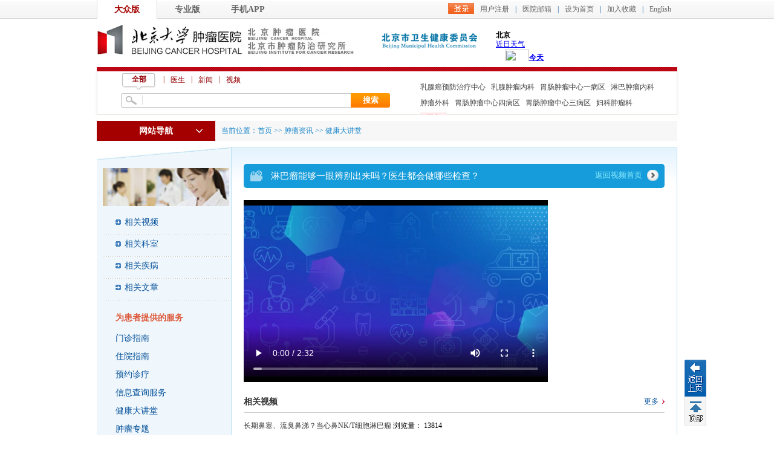

--- FILE ---
content_type: text/html; charset=utf-8
request_url: https://bjcancer.org/Html/News/VideoArticles/106810.html
body_size: 22544
content:
<!DOCTYPE html PUBLIC "-//W3C//DTD XHTML 1.0 Transitional//EN">
<html>
<head>
<meta http-equiv="Content-Type" content="text/html; charset=utf-8" />
<meta name="viewport" content="width=device-width, initial-scale=1, maximum-scale=1, user-scalable=no">
<meta name="description" content="北京大学肿瘤医院,北京大学肿瘤医院（北京大学临床肿瘤学院、北京市肿瘤防治研究所）始建于1976年，是我国著名的大型现代化三级甲等肿瘤专科医院，是集医、教、研于一体，预防、治疗、康复相结合的肿瘤防治研究中心。" />
<meta name="keywords" content="北京大学肿瘤医院,北京大学临床肿瘤医院,北京市肿瘤防治研究所,肿瘤医院,肿瘤预防,肿瘤" />
<meta name="generator" content="北京大学肿瘤医院" />
<meta name="author" content="北京大学肿瘤医院网站管理系统" />
<title>淋巴瘤 - 淋巴瘤能够一眼辨别出来吗？医生都会做哪些检查？ - 北京大学肿瘤医院 北京大学临床肿瘤学院、北京市肿瘤防治研究所 </title> <meta name="keywords" /> <meta name="description" />
<meta name="description" content="北京大学肿瘤医院,北京肿瘤医院,北京市肿瘤防治研究所">
<meta name="keywords" content="北京大学肿瘤医院,北京肿瘤医院,北京市肿瘤防治研究所,肿瘤医院,肿瘤预防,肿瘤">
<meta name="generator" content="北京大学肿瘤医院"> 
 
 <link href="/Content/Areas/Common/css/video.css" rel="stylesheet" type="text/css" />
 <style>
 .lv1_ul li a
 {
 background: url(/Content/Areas/Common/images/list_icon_1.jpg) no-repeat left 10px !important;
 color: #333333;
 display: block;
 font-size: 14px;
 padding: 0 5px 5px 15px;
 }
 .goship
 {
 color: #8eeeff;
 display: block;
 float: right;
 font-size: 13px;
 height: 30px;
 margin: 0 10px 0 0;
 padding: 0 15px 0 0;
 width: 90px;
 background: url(/Sites/Uploaded/File/2013/9/goship1.jpg) no-repeat right center;
 }
 .goship:hover
 {
 background: url(/Sites/Uploaded/File/2013/9/goship2.jpg) no-repeat right center;
 color: #fff;
 }
 .doctorimg
 {
 display: none;
 }
 </style>

 <script src="/Content/Areas/Common/scripts/js.js" type="text/javascript"></script>
 
 
 
 <link href="/Content/Awesome/jquery-ui.css" rel="stylesheet" type="text/css" />
 <link href="/Content/Areas/Common/css/common.css" rel="stylesheet" type="text/css" />
 <link href="/Content/Areas/Common/css/message.css" rel="stylesheet" type="text/css" />
 <link href="/Content/Areas/Common/css/article.css" rel="stylesheet" type="text/css" />
 <link href="/Content/Awesome/Awesome.css" rel="stylesheet" type="text/css" />
 <script src="/Scripts/jquery.min.js" type="text/javascript"></script>
 <script src="/Scripts/Awesome/jquery-ui.min.js" type="text/javascript"></script>
 <script src="/Scripts/Awesome/jquery.form.js" type="text/javascript"></script>
 <script src="/Scripts/Awesome/Awesome.js" type="text/javascript"></script>
 <script src="/Scripts/Common/control.js" type="text/javascript"></script>
 <script src="/Scripts/jquery.unobtrusive-ajax.js" type="text/javascript"></script>
 
 
	


 
<script src="/Content/Areas/Common/scripts/LeftNavAndBackToTop.js" type="text/javascript"></script>
<script src="/Scripts/jquery.min.js" type="text/javascript"></script>
<script src="/Content/ckplayer/ckplayer.js" type="text/javascript" charset="utf-8"></script>

</head>
<body> 
            <img src="/Sites/Uploaded/Image/2022/01/126377759354856920043711300.jpg" width="0" height="0" style="display:none" />
    <img src="/Content/Areas/Common/images/logo/wxShare.jpg" width="0" height="0" style="display: none" />
        <script type="text/javascript">
            var urlStr = window.location.href;
            $(document).ready(function () {
                var ua = window.navigator.userAgent.toLowerCase();
                if (ua.match(/MicroMessenger/i) == 'micromessenger') {
                    $.ajax({
                        url: "/Mobile/Common/WxShare",
                        type: "POST",
                        datatype: "JSON",
                        data: { url: encodeURIComponent(urlStr) },
                        success: function (data) {
                            if (data.status == 1) {
                                $.getScript("https://res.wx.qq.com/open/js/jweixin-1.6.0.js", function () {
                                    var appId = data.appId;
                                    var timestamp = data.timestamp;
                                    var nonceStr = data.noncestr;
                                    var signature = data.signature;
                                    var title = '淋巴瘤 - 淋巴瘤能够一眼辨别出来吗？医生都会做哪些检查？'; // 分享标题
                                    var desc = ''; // 分享描述
                                    var link = urlStr; // 分享链接，该链接域名或路径必须与当前页面对应的公众号JS安全域名一致
                                    var imgUrl = 'https://www.bjcancer.org/Sites/Uploaded/Image/2022/01/126377759354856920043711300.jpg'; // 分享图标
                                    wx.config({
                                        debug: false,
                                        appId: appId,
                                        timestamp: timestamp,
                                        nonceStr: nonceStr,
                                        signature: signature,
                                        jsApiList: [
                                            'checkJsApi',
                                            'onMenuShareTimeline',
                                            'onMenuShareAppMessage',
                                            'onMenuShareQQ',
                                            'onMenuShareWeibo',
                                            'hideMenuItems',
                                            'showMenuItems',
                                            'hideAllNonBaseMenuItem',
                                            'showAllNonBaseMenuItem',
                                            'translateVoice',
                                            'startRecord',
                                            'stopRecord',
                                            'onRecordEnd',
                                            'playVoice',
                                            'pauseVoice',
                                            'stopVoice',
                                            'uploadVoice',
                                            'downloadVoice',
                                            'chooseImage',
                                            'previewImage',
                                            'uploadImage',
                                            'downloadImage',
                                            'getNetworkType',
                                            'openLocation',
                                            'getLocation',
                                            'hideOptionMenu',
                                            'showOptionMenu',
                                            'closeWindow',
                                            'scanQRCode',
                                            'chooseWXPay',
                                            'openProductSpecificView',
                                            'addCard',
                                            'chooseCard',
                                            'openCard',
                                            'updateAppMessageShareData',
                                            'updateTimelineShareData'
                                        ]
                                    });
                                    wx.ready(function () {
                                        //自定义“分享给朋友”及“分享到QQ”按钮的分享内容
                                        wx.updateAppMessageShareData({
                                            title: title, // 分享标题
                                            desc: desc, // 分享描述
                                            link: link, // 分享链接，该链接域名或路径必须与当前页面对应的公众号JS安全域名一致
                                            imgUrl:imgUrl, // 分享图标
                                            success: function () {
                                            // 设置成功
                                            }
                                        });
                                         //自定义“分享到朋友圈”及“分享到QQ空间”按钮的分享内容
                                        wx.updateTimelineShareData({
                                            title: title, // 分享标题
                                            desc: desc, // 分享描述
                                            link: link, // 分享链接，该链接域名或路径必须与当前页面对应的公众号JS安全域名一致
                                            imgUrl:imgUrl, // 分享图标
                                            success: function () {
                                            // 设置成功
                                            }
                                        });
                                    });
                                });
                            }
                        },
                        error: function () {
                        }
                    });
                }
            });

        </script>
        <!-- 54Doctor -->
        <script type="text/javascript">
        var _paq = _paq || [];
        _paq.push(["setCookieDomain", "bjcancer.org"]);
        _paq.push(["setDomains", ["bjcancer.org"]]);
        _paq.push(['trackPageView']);
        _paq.push(['enableLinkTracking']);
        (function () {
            var u = "https://tongji.54doctor.net/";
            _paq.push(['setTrackerUrl', u + '54doctor.php']);
            _paq.push(['setSiteId', 21]);
            var d = document, g = d.createElement('script'), s = d.getElementsByTagName('script')[0];
            g.type = 'text/javascript'; g.async = true; g.defer = true; g.src = u + '54doctor.js'; s.parentNode.insertBefore(g, s);
        })();
        </script>
        <noscript><p><img src="https://tongji.54doctor.net/54doctor.php?idsite=21" style="border:0;" alt="" /></p></noscript>
        <!-- End 54Doctor Code -->





 <!-- 弹窗、飘窗、浮窗等 -->
   
    <!--top  start-->
    

<script type="text/javascript">
$(document).ready(function(){
  $(".MobileNav .menu-icon").click(function(){
  $(".MobileMenu").slideToggle(200);
  });
});
</script>

<div class="MobileNav">
 <span class="menu-icon"></span>
 <h1>北京大学肿瘤医院</h1>
 </div>
<div class="MobileMenu">


  <ul class="sy1_ul">
 <li class="HomeNavLi_1 homeLi">
 <a class="homeA sy1_tit" href="/">首 页</a>
 </li>
    <li class="HomeNavLi_1 li1"><a class="HomeNavA_1" href="/Html/News/Main/101.html">院所概况</a></li>
    <li class="HomeNavLi_1 li2"><a class="HomeNavA_1" href="/Html/News/Main/110.html">就诊服务</a></li>
    <li class="HomeNavLi_1 li3"><a class="HomeNavA_1" href="/Html/Hospitals/Departments/Overview133.html">科室介绍</a></li>
    <li class="HomeNavLi_1 li4"><a class="HomeNavA_1" href="/Html/Hospitals/Doctors/Overview133.html">专家介绍</a></li>
    <li class="HomeNavLi_1 li5"><a class="HomeNavA_1" href="/Html/News/Main/102.html">新闻动态</a></li>
    <li class="HomeNavLi_1 li6"><a class="HomeNavA_1" href="/Html/News/Main/118.html">科学研究</a></li>
    <li class="HomeNavLi_1 li7"><a class="HomeNavA_1" href="javascript:;" rel="noopener noreferrer" >医学教育</a></li>
    <li class="HomeNavLi_1 li5"><a class="HomeNavA_1" href="/Html/News/Main/109.html">科普园地</a></li>
    <li class="HomeNavLi_1 li6"><a class="HomeNavA_1" href="/Hospitals/Jobs/List">招聘动态</a></li>
    <li class="HomeNavLi_1 li7"><a class="HomeNavA_1" href="javascript:;" rel="noopener noreferrer" >院务公开</a></li>
    <li class="HomeNavLi_1 li8"><a class="HomeNavA_1" href="/Html/News/Main/143.html">院刊杂志</a></li>
 </ul>

	<div class="clearit"></div>
</div>
 
    <link href="/Content/Areas/Common/css/header.css" rel="stylesheet" type="text/css" />
<script src="/Content/Areas/Common/scripts/search_tab.js" type="text/javascript"></script>
<script src="/Content/Areas/Common/scripts/sethome.js" type="text/javascript"></script>
<!--[if IE 6]>
<script src="/Content/Areas/Common/scripts/DD_belatedPNG_0.0.8a-min.js"></script>
<script>

  DD_belatedPNG.fix('.icon li.icon1 a span,.icon li.icon2 a span,.icon li.icon3 a span');   /* '.png_bg'为相应的图片标签的class名 */

</script>
<![endif]-->

<div class="header">
 <div class="topLink floatR">
 

<span id="ajax_div__LoggingStatus_120_0_0_8472">
    <script type="text/javascript">
        GetAjaxContentByUrl('ajax_div__LoggingStatus_120_0_0_8472', '/PartialView/_Plugin/_LoggingStatus?siteId=120');
    </script>
</span>
 </div>
 <div class="welcome">
 
 <a href="/Html/Index.html" class=hover>大众版</a><a class="" href="/Html/News/Main/131.html">专业版</a><a href="/Html/News/Main/139.html">手机APP</a>
 </div>
 <div class="clearb"></div>
 
 <div class="logo_div">
 <span class="floatR" style="width:492px">
 <a href="http://wjw.beijing.gov.cn/" target="_blank" style="float:left; margin-top:7px"><img src="/Sites/Uploaded/UserUpLoad/20190306/20190306172920.png" /></a>
 <iframe style="float:left; margin-left:29px" width="300" scrolling="no" height="60" frameborder="0" allowtransparency="true" src="https://i.tianqi.com/index.php?c=code&id=12&icon=1&num=5"></iframe>
 </span>
 <h1><a href="/Html/Index.html"><img src="/Content/Areas/Common/images/logo.gif"></a></h1>

 </div>
</div> 
 <link href="/Content/Areas/Common/css/nav.css" rel="stylesheet" type="text/css" />

<script type="text/javascript">
 $(document).ready(function () {
 updateSearchStyle(window.location.pathname, window.location.search);
 $(".inputKeyword").focus(function () {
 $(this).addClass("focus");
 if ($(this).val() == "请输入关键字") {
 $(this).val("").css("color", "#333");
 }
 }).blur(function () {
 if ($(this).val() == "") {
 $(this).val("请输入关键字").css("color", "#aaa");
 }
 $(this).removeClass("focus");
 });
 //当关键字为 “请输入关键字” 时。赋空；
 $(".buttonSubmit").click(function () {
 if ($(".inputKeyword").val() == "请输入关键字") {
 $(".inputKeyword").val("");
 }
 });
 });


 function updateSearchStyle(currUrl, param) {
 var doctorUrl = "/Html/Hospitals/Doctors/Overview1.html";
 var questionUrl = "/Interactions/Questions/List";
 var articleUrl = "/Html/News/Main/102.html";
 var videoArticleUrl = "/Html/News/Main/120.html";
 $("#doctor_li").attr("href", doctorUrl);
 $("#question_li").attr("href", questionUrl);
 if (currUrl.indexOf("/News") == 0) {
 $("#article_li").attr("href", articleUrl);
 $("#video_li").attr("href", videoArticleUrl);
 } else {
 $("#article_li").attr("href", articleUrl);
 $("#video_li").attr("href", videoArticleUrl);
 }

 if (currUrl.indexOf("/Hospitals/Doctors") == 0 || currUrl.indexOf("/Doctors") == 0 || currUrl.indexOf("/Html/Doctors") == 0) {
 //医生页
 $("#all_li").removeClass("seach_on");
 $("#doctor_li").addClass("seach_on");
 $("#question_li").removeClass("seach_on");
 $("#article_li").removeClass("seach_on");
 $("#video_li").removeClass("seach_on");
 } else if (currUrl.indexOf("/Interactions/Questions") == 0) {
 //咨询
 $("#all_li").removeClass("seach_on");
 $("#doctor_li").removeClass("seach_on");
 $("#question_li").addClass("seach_on");
 $("#article_li").removeClass("seach_on");
 $("#video_li").removeClass("seach_on");
 } else if (currUrl.indexOf("/Html/News/Main") == 0) {
 if (currUrl.indexOf("/Html/News/Main/120") == 0) {
 //视频
 $("#all_li").removeClass("seach_on");
 $("#doctor_li").removeClass("seach_on");
 $("#question_li").removeClass("seach_on");
 $("#article_li").removeClass("seach_on");
 $("#video_li").addClass("seach_on");
 } else {
 //文章
 $("#all_li").removeClass("seach_on");
 $("#doctor_li").removeClass("seach_on");
 $("#question_li").removeClass("seach_on");
 $("#article_li").addClass("seach_on");
 $("#video_li").removeClass("seach_on");
 }
 }
 else if (currUrl.indexOf("/News/Main") == 0) {
 if (param.indexOf("?siteId=120") == 0) {
 //视频
 $("#all_li").removeClass("seach_on");
 $("#doctor_li").removeClass("seach_on");
 $("#question_li").removeClass("seach_on");
 $("#article_li").removeClass("seach_on");
 $("#video_li").addClass("seach_on");
 } else {
 //文章
 $("#all_li").removeClass("seach_on");
 $("#doctor_li").removeClass("seach_on");
 $("#question_li").removeClass("seach_on");
 $("#article_li").addClass("seach_on");
 $("#video_li").removeClass("seach_on");
 }
 } else if (currUrl.indexOf("/News/Articles") == 0 || currUrl.indexOf("/News/Columns") == 0) {
 //文章
 $("#all_li").removeClass("seach_on");
 $("#doctor_li").removeClass("seach_on");
 $("#question_li").removeClass("seach_on");
 $("#article_li").addClass("seach_on");
 $("#video_li").removeClass("seach_on");
 } else if (currUrl.indexOf("/News/VideoArticles") == 0 || currUrl.indexOf("/News/VideoColumns") == 0) {
 //视频
 $("#all_li").removeClass("seach_on");
 $("#doctor_li").removeClass("seach_on");
 $("#question_li").removeClass("seach_on");
 $("#article_li").removeClass("seach_on");
 $("#video_li").addClass("seach_on");
 }
 }
</script>
 
<div class="clearb">
</div>
<div class="searchBar">
 <div class="search">
 <div id="search" class="searchTitle">
 <span><a id="all_li" class="seach_on" searchtypeid="1">全部</a></span><i class="s_line">|</i>
 <span><a id="doctor_li" searchtypeid="2">医生</a></span><i class="s_line">|</i>
 
 <span><a id="article_li" searchtypeid="3">新闻</a></span><i class="s_line">|</i>
 <span><a searchtypeid="5" id="video_li">视频</a></span>
 </div>
 <div class="seachbg">
<form action="/Hospitals/Search" method="post">    <input id="searchTypeId" type="hidden" name="searchTypeId" value="" />
 <span class="inputText">
 <input class="inputKeyword" id="search" name="search" type="text" value="" />
 </span>
 <span class="button">
 <input name="" value="搜索" class="buttonSubmit" type="submit" />
 </span>
</form> </div>
 </div>
   <script type="text/javascript">
  $(document).ready(function () {    
 var num=$("#search a.seach_on").attr("searchtypeid");
 $("#searchTypeId").attr("value",num);
  })
  </script>
 <ul class="searchExtra">
 
        <li class = "Li_Odd"><a href="/Hospitals/Search?search=%E4%B9%B3%E8%85%BA%E7%99%8C%E9%A2%84%E9%98%B2%E6%B2%BB%E7%96%97%E4%B8%AD%E5%BF%83">乳腺癌预防治疗中心</a></li>
        <li class = "Li_Even"><a href="/Hospitals/Search?search=%E4%B9%B3%E8%85%BA%E8%82%BF%E7%98%A4%E5%86%85%E7%A7%91">乳腺肿瘤内科</a></li>
        <li class = "Li_Odd"><a href="/Hospitals/Search?search=%E8%83%83%E8%82%A0%E8%82%BF%E7%98%A4%E4%B8%AD%E5%BF%83%E4%B8%80%E7%97%85%E5%8C%BA%20">胃肠肿瘤中心一病区 </a></li>
        <li class = "Li_Even"><a href="/Hospitals/Search?search=%E6%B7%8B%E5%B7%B4%E8%82%BF%E7%98%A4%E5%86%85%E7%A7%91">淋巴肿瘤内科</a></li>
        <li class = "Li_Odd"><a href="/Hospitals/Search?search=%E8%82%BF%E7%98%A4%E5%A4%96%E7%A7%91">肿瘤外科</a></li>
        <li class = "Li_Even"><a href="/Hospitals/Search?search=%E8%83%83%E8%82%A0%E8%82%BF%E7%98%A4%E4%B8%AD%E5%BF%83%E5%9B%9B%E7%97%85%E5%8C%BA">胃肠肿瘤中心四病区</a></li>
        <li class = "Li_Odd"><a href="/Hospitals/Search?search=%E8%83%83%E8%82%A0%E8%82%BF%E7%98%A4%E4%B8%AD%E5%BF%83%E4%B8%89%E7%97%85%E5%8C%BA">胃肠肿瘤中心三病区</a></li>
        <li class = "Li_Even"><a href="/Hospitals/Search?search=%E5%A6%87%E7%A7%91%E8%82%BF%E7%98%A4%E7%A7%91">妇科肿瘤科</a></li>

 <li><a href="/Hospitals/Search" class="more">
 更多</a></li>
 </ul>
</div>
<div id="dlAdsRgt" class="adsdRgt">
 <div class="ads_bg">
 <a class="back" href="javascript:history.back(-1)">返回</a>
 <p class="back_top">
 顶部</p>
 </div>
</div>
 
 <!--top  end-->

<link href="/Content/Areas/Common/css/linkMap.css" rel="stylesheet" type="text/css" />
<script src="/Content/Areas/Common/scripts/LeftNav.js" type="text/javascript"></script>
<div class="linkmap">
 <div class="linkmap_l">
 <span class="showSpan">网站导航</span>
 <!--导航开始-->
 <div class="linkmap_Nav">
 <div class="maintopLeft" id="Home_NavLeft">
 <ul class="HomeNavUl_1">
 <li class="HomeNavLi_1 li1">
 <a class="HomeNavA_1 Odd" href="/Html/News/Main/101.html">院所概况</a>
 <div class="extend_Area">
 <h5>院所概况</h5>
 <div class="scrollbar">
 <div class="extend_Area1_L">
 <h4 class="titleSty11 marT10"> <a href="/Html/Hospitals/Main/Description.html">院所介绍</a></h4>
 <div class="A_zoom white_normal"> 

    <p>
    愿景：建设患者首选的国际化肿瘤集团中心使命：集医教研之合力，为患者提供高品质的医疗服务，为社会提供专业和公众健康教育，开…
    </p>
 </div>
 <h4 class="titleSty11 hot marT10"> <a href="/Html/News/Columns/1/Index.html" target="_blank" rel="noopener noreferrer">现任领导</a></h4>
 <div class="A_zoom">
 <a href="/Html/News/Articles/20813.html" target="_blank" rel="noopener noreferrer">马少华</a>|
 <a href="/Html/News/Articles/15006.html" target="_blank" rel="noopener noreferrer">李子禹</a>|
 <a href="/Html/News/Articles/15004.html" target="_blank" rel="noopener noreferrer">吴楠</a>|
 <a href="/Html/News/Articles/15003.html" target="_blank" rel="noopener noreferrer">宋玉琴</a>|
 <a href="/Html/News/Articles/15002.html" target="_blank" rel="noopener noreferrer">张小田</a>|
 <a href="/Html/News/Articles/15001.html" target="_blank" rel="noopener noreferrer">隗铁夫</a>|
   <a href="/Html/News/Articles/20369.html" target="_blank" rel="noopener noreferrer">朱九田</a>|
    <br>
 <a href="/Html/News/Articles/14999.html" target="_blank" rel="noopener noreferrer">薛冬</a>|
 <a href="/Html/News/Articles/20771.html" target="_blank" rel="noopener noreferrer">仲西瑶</a>
  
 
 </div>
 <h4 class="titleSty11 marT10"> <a href="/Interactions/HospitalMails">医院信箱</a></h4>
 <div class="A_zoom"> <a href="/Interactions/HospitalMails?siteId=1&amp;hospitalMailTypeId=1"> 院长信箱</a> | <a href="/Interactions/HospitalMails?siteId=1&amp;hospitalMailTypeId=6">医保信箱</a> </div>
 <div class="clearit"> </div>
 <h4 class="titleSty11 marT10">来院路线</h4>
 <div class="A_zoom"> <a href="/Hospitals/Main/Location?SiteId=101"> 自驾、公交、地铁</a> | <a href="/Hospitals/Main/Location"> 地理位置</a> </div>
 <div class="clearit"> </div>
 <h4 class="titleSty11 marT10">导引分布图</h4>
 <div class="A_zoom"> <a href="/Html/Hospitals/Main/PositionGuide.html#Nei">内科楼</a> | <a href="/Html/Hospitals/Main/PositionGuide.html#Wai">外科楼</a> | <a href="/Html/Hospitals/Main/PositionGuide.html#Zong">综合楼</a> </div>
 <div class="clearit"> </div>
 <h4 class="titleSty11 marT10"> <a href="/Html/News/Columns/3/Index.html">规章制度 </a> </h4>
 <div class="A_zoom">
 <ul>
 
        <a href="/Html/News/Articles/402.html"  title="印发《北京市新型农村社会养老保险试行办法实施细则》" class="title_type">印发《北京市新型农村社会养老…</a>
 |         <a href="/Html/News/Articles/401.html"  title="北京市海淀区公务员医保待遇调整的相关政策" class="title_type">北京市海淀区公务员医保待遇调…</a>

 </ul>
 </div>
 
 <div class="clearit"> </div>
 <h4 class="titleSty11 marT10"> <a href="/Html/News/Columns/4/Index.html">医院资源</a></h4>
 <div class="A_zoom">
 <ul>
 
        <a href="/Html/News/Articles/21170.html"  title="PET/CT（Biograph mCT Flow 64）" class="title_type">PET/CT（Biograph mCT Flow 64…</a>
 |         <a href="/Html/News/Articles/21169.html"  title="PET/CT（uMI 780）" class="title_type">PET/CT（uMI 780）</a>

 </ul>
 </div>
 <div class="clearit"> </div>
 <h4 class="titleSty11  marT10"> <a href="/Html/News/Columns/5/Index.html">新技术新项目</a></h4>
 <div class="A_zoom">
 <ul>
 
        <a href="/Html/News/Articles/16627.html"  title="时空一体超清PET/MR:定义精准视界" class="title_type">时空一体超清PET/MR:定义精准视…</a>
 |         <a href="/Html/News/Articles/16626.html"  title="全人体PET/CT：探索人体的“哈勃望远镜”" class="title_type">全人体PET/CT：探索人体的“哈勃…</a>

 </ul>
 </div>
 <h4 class="titleSty11 s_weib marT10"><a href="https://weibo.com/bjcancer/profile?s=6cm7D0" target="_blank" rel="noopener noreferrer">官方微博</a></h4>
 <div class="A_zoom_R">
 <iframe width="200" height="67" class="share_self" frameborder="0" scrolling="no"
 src="https://widget.weibo.com/weiboshow/index.php?language=&width=225&height=50&fansRow=2&ptype=1&speed=300&skin=1&isTitle=0&noborder=0&isWeibo=1&isFans=0&uid=1881234081&verifier=47796520&dpc=1"> </iframe>
 </div>
 </div>
 <div class="extend_Area1_R">
 <h4 class="titleSty12 d_ico marT10 font_r"><a href="/Html/News/Main/106.html">党团建设</a></h4>
 <div class="A_zoom_R"> 
<a href="/Html/News/Columns/39/1.html">行风建设 </a> 
 | <a href="/Html/News/Columns/40/1.html">党建工作      </a> 
 | <a href="/Html/News/Columns/41/1.html">团徽闪耀       </a> 
 | <a href="/Html/News/Columns/42/1.html">规章制度  </a> 
 | <a href="/Html/News/Columns/159/1.html">联系我们</a> 
 </div>
 <div class="clearit"> </div>
 <h4 class="titleSty11 marT10 font_r"><a href="/Html/News/Main/107.html">工会园地</a></h4>
 <div class="A_zoom_R"> 
<a href="/Html/News/Columns/58/1.html">工会介绍   </a> 
 | <a href="/Html/News/Columns/59/1.html">工会公告 </a> 
 | <a href="/Html/News/Columns/60/1.html">政策法规   </a> 
 | <a href="/Html/News/Columns/61/1.html">工会事务  </a> 
 | <a href="/Html/News/Columns/62/1.html">职工教育  </a> 
 | <a href="/Html/News/Columns/63/1.html">民主管理   </a> 
 | <a href="/Html/News/Columns/64/1.html">文体活动 </a> 
 | <a href="/Html/News/Columns/65/1.html">光荣榜 </a> 
 | <a href="/Html/News/Columns/66/1.html">工会信箱 </a> 
 | <a href="/Html/News/Columns/67/1.html">下载专区 </a> 
 </div>
 <h4 class="titleSty11 marT10 font_r"><a href="/Html/News/Main/108.html">护理园地</a></h4>
 <div class="A_zoom_R"> 
<a href="/Html/News/Columns/78/1.html">专科护理 </a> 
 | <a href="/Html/News/Columns/79/1.html">护理动态 </a> 
 | <a href="/Html/News/Columns/80/1.html">护理公告 </a> 
 | <a href="/Html/News/Columns/81/1.html">护理教育 </a> 
 | <a href="/Html/News/Columns/82/1.html">护理文化 </a> 
 | <a href="/Html/News/Columns/83/1.html">护理科研 </a> 
 | <a href="/Html/News/Columns/84/1.html">护士进修 </a> 
 | <a href="/Html/News/Columns/158/1.html">护理团队简介</a> 
 </div>
 <div class="clearit"></div>
 <h4 class="titleSty11 font_r marT10"><a href="/Html/News/Columns/593/Index.html">医院文化</a></h4>
 <div class="A_zoom_R">
 <ul>
 
        <a href="/Html/News/Articles/606.html"  title="随访中的感动" class="title_type">随访中的感动</a>
 |         <a href="/Html/News/Articles/101124.html"  title="发展历程" class="title_type">发展历程</a>
 |         <a href="/Html/News/Articles/101123.html"  title="关怀与期望" class="title_type">关怀与期望</a>
 |         <a href="/Html/News/Articles/101122.html"  title="院徽" class="title_type">院徽</a>

 </ul>
 </div>
 <div class="clearit"></div>
 </div>
 </div>
 <div class="clearit"></div>
 </div>
 </li>
 <li class="HomeNavLi_1 li2">
 <a class="HomeNavA_1 Even" href="/Html/News/Main/110.html">就诊服务</a>
 <div class="extend_Area">
 <h5>就诊服务</h5>
 <div class="scrollbar">
 <div class="extend_Area1_L">
 <h4 class="titleSty11 marT10"> <a href="/Html/News/Main/110.html">在线服务</a></h4>
 <div class="A_zoom">
 <p>
 <a href="/Html/News/Articles/20365.html">预约就诊</a>
 <img src="/Content/Areas/Common/images/icon_hot.gif" /> | <a href="/Interactions/Questions/List?questionStateId=4">在线咨询</a> | <a href="/Interactions/HospitalMails?siteId=1&amp;hospitalMailTypeId=1"> 院长信箱</a> | <a href="/Users/BackOffice_Patient/VerifyReport">化验单查询</a> | <a href="/Users/BackOffice_Patient/HisVideoList">检查报告查询</a> |
 </p>
 <p><a href="http://wechattest.drugsafe.cn:50080/MedicationKnowledge/manual/drugManualInfo.do" target="_blank">药品说明书</a> | <a href="/Interactions/HisInquiry/MedicalPrice?medicalPriceTypeId=5"  rel="noopener noreferrer"> 药品价格查询</a> | <a href="http://zgcx.nhc.gov.cn:9090/doctor" target="_blank" rel="noopener noreferrer">医师执业资格查询</a> | <a href="http://zgcx.nhc.gov.cn:9090/nurse" target="_blank" rel="noopener noreferrer">护士执业资质查询</a> |</p>
 <p>   <a href="http://ybj.beijing.gov.cn/" target="_blank" rel="noopener noreferrer">医疗服务价格查询</a> | <a href="https://bjcancer.org/Users/BackOffice_Patient/PatientCostInfo_MZ" target="_blank" rel="noopener noreferrer">个人处方</a> | </p>
 <p></p>
 </div>
 <h4 class="titleSty11 marT10"> <a href="/Html/News/Main/103.html">就医指南</a></h4>
 <div class="A_zoom">
 <a href="/Html/News/Columns/11/1.html">门诊指南</a>
 | <a href="/Html/News/Columns/12/1.html">住院指南  </a>
 | <a href="/Html/News/Columns/13/1.html">检查指南 </a>
 | <a href="/Html/News/Columns/14/1.html">护理指南 </a>
 | <a href="/Html/News/Columns/99/1.html">就诊须知 </a>
 | <a href="/Html/News/Columns/16/1.html">法律法规 </a>
 | <a href="/Interactions/HisInquiry/MedicalPrice?medicalPriceTypeId=1">查询服务栏目 </a>
 | <a href="/Html/Hospitals/Votes/List/1.html">网上调查</a>
 | <a href="/Html/News/Columns/266/1.html">社区转诊</a>
 | <a href="/Html/News/Articles/103993.html" target="_blank" rel="noopener noreferrer">床位信息</a>
 </a>
 </div>
 <h4 class="titleSty11  marT10"> 出停诊信息</h4>
 <div class="A_zoom">
 
 <a href="/Html/News/Articles/11151.html">出诊信息</a>
 <img src="/Content/Areas/Common/images/icon_hot.gif" /> |
 
 <a href="/Html/News/Articles/11151.html">停诊信息</a>
 </div>
 <div class="clearit"> </div>
 <h4 class="titleSty11 marT10"> 来院路线</h4>
 <div class="A_zoom"> <a href="/Hospitals/Main/Location?SiteId=101"> 自驾、公交、地铁</a> | <a href="/Hospitals/Main/Location"> 地理位置</a> </div>
 <div class="clearit"> </div>
 <h4 class="titleSty11 marT10"> <a href="/Html/News/Main/117.html">医保信息</a></h4>
 <div class="A_zoom"> 
<a href="/Html/News/Columns/106/1.html">政策动态</a> 
 | <a href="/Html/News/Columns/107/1.html">医保政策</a> 
 | <a href="/Html/News/Columns/108/1.html">专题交流</a> 
 | <a href="/Html/News/Columns/109/1.html">通知公告 </a> 
 | <a href="/Html/News/Columns/113/1.html">医保服务工作流程</a> 
 | <a href="/Html/News/Columns/137/1.html">医保信息</a> 
 | <a href="/Html/News/Columns/261/1.html">医保处工作职责</a> 
 | <a href="/Html/News/Columns/657/1.html">图说医保</a> 
 | <a href="/Html/News/Columns/658/1.html">服务指南</a> 
 | <a href="/Html/News/Columns/673/1.html">联系我们</a> 
 </div>
 <div class="clearit"> </div>
 <h4 class="titleSty11 marT10"> <a href="/Hospitals/ClinicalTrials">临床试验研究</a></h4>
 <div class="A_zoom">
 <ul>
 
<link href="/Content/Areas/Common/css/switchImage.css" rel="stylesheet" type="text/css" />
<link href="/Content/Areas/Common/css/article_focus.css" rel="stylesheet" type="text/css" />
    <ul id="bimg" class="pic">
        <li class='dis' name='f'>暂未内容!</li>
    </ul>
<div class="clearit">
</div>


 </ul>
 </div>
 <div class="clearit"> </div>
 

 <h4 class="titleSty11 marT10"> 院内导引</h4>
 <div class="A_zoom"> <a href="/Html/Hospitals/Main/PositionGuide.html#Nei">内科楼</a> | <a href="/Html/Hospitals/Main/PositionGuide.html#Wai">外科楼</a> | <a href="/Html/Hospitals/Main/PositionGuide.html#Zong">综合楼</a> </div>

 <div class="clearit"> </div>
 </div>
 <div class="extend_Area1_R">
 <h4 class="titleSty12 d_jt marT10 font_r"> <a href="/Html/News/Main/120.html">健康大讲堂</a></h4>
 <div class="clearit"> </div>
 <div class="A_zoom_R marT10">
 <ul class="t_jt">
 
    <li class = "Li_Odd">
            <a class="video_img" href="/Html/News/VideoArticles/104001.html" title="仁医陈敏华 用射频针创造生命艺术 ">
                <img src="/Sites_OldFiles/Template/default/images/2011121507.jpg" alt="仁医陈敏华 用射频针创造生命艺术 " /></a>
        <p class="maintitle">
            <a href="/Html/News/VideoArticles/104001.html">仁医陈敏华 用射频针创造生命艺术 </a><span class="liulan">&nbsp;浏览量：3718 </span></p>
    </li>

 </ul>
 </div>
 <h4 class="titleSty12 font_r"> <a href="/Html/Hospitals/Votes/List/1.html">患者满意度调查</a></h4>
 <div class="clearit"> </div>
 <div class="A_zoom_R">
 <ul class="VoteList">
 
    <h2>
        <a href=""  title="住院患者满意度调查">住院患者满意度调查</a></h2>
      <p>
        尊敬的患者朋友，您好！此份问卷是向您了解此次您在接受住院治疗…  
</p>
    <div class="btn_group">
                <a href="/Hospitals/Votes/Detail/2">进入调查</a> <a href="/Hospitals/Votes/VoteView/2">查看调查</a>
            </div>

 </ul>
 </div>
 <h4 class="titleSty11 marT10 font_r"> <a href="/Html/News/Columns/265/Index.html">便民服务</a></h4>
 <div class="A_zoom_R"> <a href="/Html/News/Articles/230.html" target="_blank" rel="noopener noreferrer">轮椅租借</a> | <a href="/Html/News/Main/109.html"> 肿瘤资讯</a> | <a href="/Html/News/Columns/88/Index.html">健康自测</a> | <a href="/Html/News/Articles/231.html" target="_blank" rel="noopener noreferrer"> 护工申请</a> | <a href="/Interactions/HospitalMails?siteId=1&amp;hospitalMailTypeId=6"> 投诉建议</a> </div>
 </div>
 </div>
 <div class="clearit"></div>
 </div>
 </li>
 <li class="HomeNavLi_1 li3">
 <a class="HomeNavA_1 Odd" href="/Html/Hospitals/Departments/Overview120.html">科室介绍</a>
 <div class="extend_Area">
 <h5>科室介绍</h5>
 <div class="scrollbar">
 <div class="doctorBox">
 <h4 class="titleSty11 marT10"><a href="/Html/News/Columns/19/Index.html">特色医疗</a></h4>
 <div class="A_zoom_w2"> 
        <a href="/Html/News/Articles/476.html"  title="乳腺中心：原发性乳腺癌治疗方法选择与诊疗流程" class="title_type">乳腺中心：原发性乳腺癌治疗方法选择与诊疗流程</a>
 |         <a href="/Html/News/Articles/101671.html"  title="软组织肉瘤" class="title_type">软组织肉瘤</a>
 |         <a href="/Html/News/Articles/101646.html"  title="腹腔镜微创成功完成全结肠及直肠切除" class="title_type">腹腔镜微创成功完成全结肠及直肠切除</a>
 </div>
 <div class="clearit"></div>
 <h4 class="titleSty11 hot marT10"><a href="/Html/News/Columns/18/Index.html">特色科室</a></h4>
 <div class="A_zoom_w2">
 <ul>
 
        <a href="/Html/Departments/Main/SearchIndex_21226.html"  title="肾癌黑色素瘤内科" class="title_type">肾癌黑色素瘤内科</a>
 |         <a href="/Html/Departments/Main/SearchIndex_21212.html"  title="乳腺癌预防治疗中心" class="title_type">乳腺癌预防治疗中心</a>
 |         <a href="/Html/Departments/Main/SearchIndex_21615.html"  title="胃肠肿瘤中心四病区" class="title_type">胃肠肿瘤中心四病区</a>

 </ul>
 </div>
 <div class="clearit"></div>
 <div class="All_Department">           
  
   <ul class="sy2_ul ssssdcd" id="keshishezhiNav">
   <div class="departmetBox">
 <h3 class="menuTitle1"><div class="ke_name">临床科室</div><div class="bod_r"></div></h3>  <div class="clearit"></div>
 <ul class="menu num1">
   <li class="lv1_li tylelable"><a href="/Html/Departments/Main/SearchIndex_21206.html" class="lv1_tit">胃肠肿瘤中心一病区 </a>
   </li>
   <li class="lv1_li tylelable"><a href="/Html/Departments/Main/Index_207.html" class="lv1_tit">胃肠肿瘤中心二病区</a>
   </li>
   <li class="lv1_li tylelable"><a href="/Html/Departments/Main/SearchIndex_21207.html" class="lv1_tit">胃肠肿瘤中心三病区 </a>
   </li>
   <li class="lv1_li tylelable"><a href="/Html/Departments/Main/SearchIndex_21615.html" class="lv1_tit">胃肠肿瘤中心四病区</a>
   </li>
   <li class="lv1_li tylelable"><a href="/Html/Departments/Main/SearchIndex_21208.html" class="lv1_tit">肝胆胰外一科</a>
   </li>
   <li class="lv1_li tylelable"><a href="/Html/Departments/Main/SearchIndex_21210.html" class="lv1_tit">胸外一科</a>
   </li>
   <li class="lv1_li tylelable"><a href="/Html/Departments/Main/SearchIndex_21209.html" class="lv1_tit">肝胆胰外二科</a>
   </li>
   <li class="lv1_li tylelable"><a href="/Html/Departments/Main/SearchIndex_21211.html" class="lv1_tit">胸外二科</a>
   </li>
   <li class="lv1_li tylelable"><a href="/Html/Departments/Main/SearchIndex_21212.html" class="lv1_tit">乳腺癌预防治疗中心</a>
   </li>
   <li class="lv1_li tylelable"><a href="/Html/Departments/Main/SearchIndex_21213.html" class="lv1_tit">妇科肿瘤科</a>
   </li>
   <li class="lv1_li tylelable"><a href="/Html/Departments/Main/SearchIndex_21214.html" class="lv1_tit">头颈外科</a>
   </li>
   <li class="lv1_li tylelable"><a href="/Html/Departments/Main/SearchIndex_21216.html" class="lv1_tit">骨与软组织肿瘤科</a>
   </li>
   <li class="lv1_li tylelable"><a href="/Html/Departments/Main/SearchIndex_21782.html" class="lv1_tit">泌尿外科</a>
   </li>
   <li class="lv1_li tylelable"><a href="/Html/Departments/Main/Index_374.html" class="lv1_tit">家族遗传性肿瘤中心</a>
   </li>
   <li class="lv1_li tylelable"><a href="/Html/Departments/Main/SearchIndex_21221.html" class="lv1_tit">乳腺肿瘤内科</a>
   </li>
   <li class="lv1_li tylelable"><a href="/Html/Departments/Main/SearchIndex_21222.html" class="lv1_tit">胸部肿瘤内一科</a>
   </li>
   <li class="lv1_li tylelable"><a href="/Html/Departments/Main/SearchIndex_21768.html" class="lv1_tit">胸部肿瘤内二科</a>
   </li>
   <li class="lv1_li tylelable"><a href="/Html/Departments/Main/SearchIndex_21224.html" class="lv1_tit">淋巴肿瘤内科</a>
   </li>
   <li class="lv1_li tylelable"><a href="/Html/Departments/Main/SearchIndex_21223.html" class="lv1_tit">消化肿瘤内科</a>
   </li>
   <li class="lv1_li tylelable"><a href="/Html/Departments/Main/SearchIndex_21226.html" class="lv1_tit">黑色素瘤与肉瘤内科</a>
   </li>
   <li class="lv1_li tylelable"><a href="/Html/Departments/Main/Index_402.html" class="lv1_tit">泌尿肿瘤内科</a>
   </li>
   <li class="lv1_li tylelable"><a href="/Html/Departments/Main/SearchIndex_21228.html" class="lv1_tit">日间化疗病区</a>
   </li>
   <li class="lv1_li tylelable"><a href="/Html/Departments/Main/SearchIndex_21229.html" class="lv1_tit">中西医结合科暨老年肿瘤科</a>
   </li>
   <li class="lv1_li tylelable"><a href="/Html/Departments/Main/SearchIndex_21231.html" class="lv1_tit">康复科</a>
   </li>
   <li class="lv1_li tylelable"><a href="/Html/Departments/Main/SearchIndex_21230.html" class="lv1_tit">介入治疗科</a>
   </li>
   <li class="lv1_li tylelable"><a href="/Html/Departments/Main/SearchIndex_21232.html" class="lv1_tit">口腔科</a>
   </li>
   <li class="lv1_li tylelable"><a href="/Html/Departments/Main/SearchIndex_21233.html" class="lv1_tit">肿瘤放疗科</a>
   </li>
   <li class="lv1_li tylelable"><a href="/Html/Departments/Main/SearchIndex_21220.html" class="lv1_tit">手术室</a>
   </li>
   <li class="lv1_li tylelable"><a href="/Html/Departments/Main/SearchIndex_21218.html" class="lv1_tit">重症医学科</a>
   </li>
   <li class="lv1_li tylelable"><a href="/Html/Departments/Main/SearchIndex_21217.html" class="lv1_tit">麻醉科</a>
   </li>
   <li class="lv1_li tylelable"><a href="/Html/Departments/Main/Index_401.html" class="lv1_tit">I期临床病区</a>
   </li>
   <li class="lv1_li tylelable"><a href="/Html/Departments/Main/SearchIndex_21780.html" class="lv1_tit">VIP-II</a>
   </li>
   <li class="lv1_li tylelable"><a href="/Html/Departments/Main/SearchIndex_21219.html" class="lv1_tit">VIP-Ⅰ</a>
   </li>
   <li class="lv1_li tylelable"><a href="/Html/Departments/Main/SearchIndex_21225.html" class="lv1_tit">移植与免疫治疗病区</a>
   </li>
   <li class="lv1_li tylelable"><a href="/Html/Departments/Main/Index_153.html" class="lv1_tit">疼痛门诊</a>
   </li>
   <li class="lv1_li tylelable"><a href="/Html/Departments/Main/Index_152.html" class="lv1_tit">肿瘤外科</a>
   </li>
   <li class="lv1_li tylelable"><a href="/Html/Departments/Main/Index_151.html" class="lv1_tit">肿瘤内科</a>
   </li>
   <li class="lv1_li tylelable"><a href="/Html/Departments/Main/Index_150.html" class="lv1_tit">心内科1</a>
   </li>
   <li class="lv1_li tylelable"><a href="/Html/Departments/Main/Index_149.html" class="lv1_tit">肿瘤中医</a>
   </li>
   <li class="lv1_li tylelable"><a href="/Html/Departments/Main/Index_148.html" class="lv1_tit">疼痛与睡眠</a>
   </li>
   <li class="lv1_li tylelable"><a href="/Html/Departments/Main/Index_147.html" class="lv1_tit">康复中医</a>
   </li>
   <li class="lv1_li tylelable"><a href="/Html/Departments/Main/Index_403.html" class="lv1_tit">综合研究型病房</a>
   </li>
   <li class="lv1_li tylelable"><a href="/Html/Departments/Main/Index_145.html" class="lv1_tit">职工保健</a>
   </li>
   <li class="lv1_li tylelable"><a href="/Html/Departments/Main/Index_196.html" class="lv1_tit">支持治疗科</a>
   </li>

   <div class="clearit"></div>
 </ul>
  <div class="clearit"></div>
 <h3 class="menuTitle2"><div class="ke_name">医技科室</div><div class="bod_r"></div></h3>  <div class="clearit"></div>
 <ul class="menu num2">
   <li class="lv1_li tylelable"><a href="/Html/Departments/Main/SearchIndex_21234.html" class="lv1_tit">医学影像科</a>
   </li>
   <li class="lv1_li tylelable"><a href="/Html/Departments/Main/SearchIndex_21235.html" class="lv1_tit">检验科</a>
   </li>
   <li class="lv1_li tylelable"><a href="/Html/Departments/Main/SearchIndex_21236.html" class="lv1_tit">药剂科</a>
   </li>
   <li class="lv1_li tylelable"><a href="/Html/Departments/Main/SearchIndex_21237.html" class="lv1_tit">超声科</a>
   </li>
   <li class="lv1_li tylelable"><a href="/Html/Departments/Main/SearchIndex_21238.html" class="lv1_tit">核医学科</a>
   </li>
   <li class="lv1_li tylelable"><a href="/Html/Departments/Main/SearchIndex_21239.html" class="lv1_tit">病理科</a>
   </li>
   <li class="lv1_li tylelable"><a href="/Html/Departments/Main/SearchIndex_21241.html" class="lv1_tit">信息技术服务部</a>
   </li>
   <li class="lv1_li tylelable"><a href="/Html/Departments/Main/SearchIndex_21242.html" class="lv1_tit">内镜中心</a>
   </li>
   <li class="lv1_li tylelable"><a href="/Html/Departments/Main/SearchIndex_21243.html" class="lv1_tit">病案统计室</a>
   </li>
   <li class="lv1_li tylelable"><a href="/Html/Departments/Main/SearchIndex_21244.html" class="lv1_tit">输血科</a>
   </li>
   <li class="lv1_li tylelable"><a href="/Html/Departments/Main/SearchIndex_21245.html" class="lv1_tit">营养科</a>
   </li>
   <li class="lv1_li tylelable"><a href="/Html/Departments/Main/SearchIndex_21246.html" class="lv1_tit">心肺功能室</a>
   </li>
   <li class="lv1_li tylelable"><a href="/Html/Departments/Main/SearchIndex_21247.html" class="lv1_tit">中心供应室</a>
   </li>
   <li class="lv1_li tylelable"><a href="/Html/Departments/Main/Index_21800.html" class="lv1_tit">国家药物临床试验机构</a>
   </li>
   <li class="lv1_li tylelable"><a href="/Html/Departments/Main/Index_242.html" class="lv1_tit">分子诊断中心</a>
   </li>
   <li class="lv1_li tylelable"><a href="/Html/News/Main/205.html" class="lv1_tit">医学伦理委员会办公室</a>
   </li>

   <div class="clearit"></div>
 </ul>
  <div class="clearit"></div>
 <h3 class="menuTitle3"><div class="ke_name">基础科室</div><div class="bod_r"></div></h3>  <div class="clearit"></div>
 <ul class="menu num3">
   <li class="lv1_li tylelable"><a href="/Html/Departments/Main/SearchIndex_21248.html" class="lv1_tit">生化与分子生物学研究室</a>
   </li>
   <li class="lv1_li tylelable"><a href="/Html/Departments/Main/SearchIndex_21249.html" class="lv1_tit">病因学研究室</a>
   </li>
   <li class="lv1_li tylelable"><a href="/Html/Departments/Main/SearchIndex_21250.html" class="lv1_tit">遗传学研究室</a>
   </li>
   <li class="lv1_li tylelable"><a href="/Html/Departments/Main/SearchIndex_21251.html" class="lv1_tit">流行病学研究室</a>
   </li>
   <li class="lv1_li tylelable"><a href="/Html/Departments/Main/SearchIndex_21252.html" class="lv1_tit">分子肿瘤学研究室</a>
   </li>
   <li class="lv1_li tylelable"><a href="/Html/Departments/Main/SearchIndex_21253.html" class="lv1_tit">中心实验室</a>
   </li>
   <li class="lv1_li tylelable"><a href="/Html/Departments/Main/SearchIndex_21254.html" class="lv1_tit">临床实验室</a>
   </li>
   <li class="lv1_li tylelable"><a href="/Html/Departments/Main/SearchIndex_21256.html" class="lv1_tit">图书馆</a>
   </li>
   <li class="lv1_li tylelable"><a href="/Html/Departments/Main/SearchIndex_21258.html" class="lv1_tit">实验动物室</a>
   </li>
   <li class="lv1_li tylelable"><a href="/Html/Departments/Main/SearchIndex_21259.html" class="lv1_tit">生物样本库</a>
   </li>
   <li class="lv1_li tylelable"><a href="/Html/Departments/Main/SearchIndex_21816.html" class="lv1_tit">细胞生物学研究室</a>
   </li>
   <li class="lv1_li tylelable"><a href="/Html/Departments/Main/SearchIndex_21793.html" class="lv1_tit">家族遗传性肿瘤中心实验室</a>
   </li>
   <li class="lv1_li tylelable"><a href="/Html/Departments/Main/Index_252.html" class="lv1_tit">肿瘤生物信息中心</a>
   </li>
   <li class="lv1_li tylelable"><a href="/Html/Departments/Main/Index_396.html" class="lv1_tit">胃肠肿瘤生物学研究室</a>
   </li>

   <div class="clearit"></div>
 </ul>
  <div class="clearit"></div>
 <h3 class="menuTitle4"><div class="ke_name">行政处室</div><div class="bod_r"></div></h3>  <div class="clearit"></div>
 <ul class="menu num4">
   <li class="lv1_li tylelable"><a href="/Html/Departments/Main/SearchIndex_21646.html" class="lv1_tit">党院办公室</a>
   </li>
   <li class="lv1_li tylelable"><a href="/Html/Departments/Main/SearchIndex_21647.html" class="lv1_tit">人力资源处</a>
   </li>
   <li class="lv1_li tylelable"><a href="/Html/Departments/Main/Index_346.html" class="lv1_tit">医务处</a>
   </li>
   <li class="lv1_li tylelable"><a href="/Html/Departments/Main/SearchIndex_21648.html" class="lv1_tit">国内合作与产业处</a>
   </li>
   <li class="lv1_li tylelable"><a href="/Html/Departments/Main/SearchIndex_21649.html" class="lv1_tit">教育处</a>
   </li>
   <li class="lv1_li tylelable"><a href="/Html/Departments/Main/SearchIndex_21650.html" class="lv1_tit">科研处</a>
   </li>
   <li class="lv1_li tylelable"><a href="/Html/Departments/Main/SearchIndex_21767.html" class="lv1_tit">国际合作交流部</a>
   </li>
   <li class="lv1_li tylelable"><a href="/Html/Departments/Main/SearchIndex_21651.html" class="lv1_tit">财务处</a>
   </li>
   <li class="lv1_li tylelable"><a href="/Html/Departments/Main/SearchIndex_21652.html" class="lv1_tit">运营管理办公室</a>
   </li>
   <li class="lv1_li tylelable"><a href="/Html/Departments/Main/SearchIndex_21653.html" class="lv1_tit">护理部</a>
   </li>
   <li class="lv1_li tylelable"><a href="/Html/Departments/Main/SearchIndex_21654.html" class="lv1_tit">保卫处</a>
   </li>
   <li class="lv1_li tylelable"><a href="/Html/Departments/Main/SearchIndex_21655.html" class="lv1_tit">医疗保险服务处</a>
   </li>
   <li class="lv1_li tylelable"><a href="/Html/Departments/Main/SearchIndex_21656.html" class="lv1_tit">工会 </a>
   </li>
   <li class="lv1_li tylelable"><a href="/Html/Departments/Main/SearchIndex_21657.html" class="lv1_tit">后勤处</a>
   </li>
   <li class="lv1_li tylelable"><a href="/Html/Departments/Main/Index_21593.html" class="lv1_tit">北京市肿瘤防治研究办公室</a>
   </li>
   <li class="lv1_li tylelable"><a href="/Html/Departments/Main/SearchIndex_21822.html" class="lv1_tit">住出院处</a>
   </li>
   <li class="lv1_li tylelable"><a href="/Html/Departments/Main/SearchIndex_21823.html" class="lv1_tit">审计室</a>
   </li>
   <li class="lv1_li tylelable"><a href="/Html/Departments/Main/SearchIndex_21825.html" class="lv1_tit">离退休办公室</a>
   </li>
   <li class="lv1_li tylelable"><a href="/Html/Departments/Main/SearchIndex_21497.html" class="lv1_tit">门诊部</a>
   </li>
   <li class="lv1_li tylelable"><a href="/Html/Departments/Main/SearchIndex_21826.html" class="lv1_tit">医院感染管理与疾病预防控制科</a>
   </li>
   <li class="lv1_li tylelable"><a href="/Html/Departments/Main/Index_124.html" class="lv1_tit">癌症康复协会</a>
   </li>
   <li class="lv1_li tylelable"><a href="/Html/Departments/Main/SearchIndex_21240.html" class="lv1_tit">医院感染管理科</a>
   </li>
   <li class="lv1_li tylelable"><a href="/Html/Hospitals/Departments/Index20.html" class="lv1_tit">纪检办公室</a>
   </li>

   <div class="clearit"></div>
 </ul>
  <div class="clearit"></div>
   
   </div>
  </ul>
    </div>
 <div class="clearit"></div>
 </div>
 </div>
 </div>
 </li>
 <li class="HomeNavLi_1 li4">
 <a class="HomeNavA_1 Even" href="/Html/Hospitals/Doctors/Overview120.html">专家介绍</a>
 <div class="extend_Area">
 <h5>专家介绍</h5>
 <div class="scrollbar">
 <div class="extend_Area1_W100">
 <div class="All_Department"> 
					<div class="doctorBox">
						<h2 class="titleSty12 tes_l"><a href="/Html/Departments/Main/SearchIndex_21206.html">胃肠肿瘤中心一病区 </a></h2>
						<div class="A_zoom_W namep">
                               	  <a class="d_hot" class="" href="/Html/Doctors/Main/Index_31001.html">季加孚</a><img src="/Content/Areas/Common/images/icon_hot.gif" />
                               		 <a class="" href="/Html/Doctors/Main/Index_31002.html">李子禹</a>
                               		 <a class="" href="/Html/Doctors/Main/Index_31345.html">陕飞</a>
                               		 <a class="" href="/Html/Doctors/Main/Index_31005.html">张连海</a>
                               		 <a class="" href="/Html/Doctors/Main/Index_31248.html">李双喜</a>
                               		 <a class="" href="/Html/Doctors/Main/Index_259.html">贾永宁</a>
                               		 <a class="" href="/Html/Doctors/Main/Index_324.html">苗儒林</a>
                               		 <a class="" href="/Html/Doctors/Main/Index_325.html">薛侃</a>
                               		 <a class="" href="/Html/Doctors/Main/Index_416.html">高翔宇</a>
                               		 <a class="" href="/Html/Doctors/Main/Index_417.html">王胤奎</a>
                               		 <a class="" href="/Html/Doctors/Main/Index_419.html">李浙民</a>
                               		 <a class="" href="/Html/Doctors/Main/Index_421.html">吴舟桥</a>
                               		 <a class="" href="/Html/Doctors/Main/Index_422.html">闫超</a>
                               		 <a class="" href="/Html/Doctors/Main/Index_415.html">戴红梅</a>
                               		 <a class="" href="/Html/Doctors/Main/Index_418.html">李沈</a>
                               		 <a class="" href="/Html/Doctors/Main/Index_420.html">卢信星</a>
                               		 <a class="" href="/Html/Doctors/Main/Index_423.html">张效鹏</a>
						 </div>
                	</div>
					<div class="doctorBox">
						<h2 class="titleSty12 tes_l"><a href="/Html/Departments/Main/Index_207.html">胃肠肿瘤中心二病区</a></h2>
						<div class="A_zoom_W namep">
                               		 <a class="" href="/Html/Doctors/Main/Index_31003.html">步召德</a>
                               		 <a class="" href="/Html/Doctors/Main/Index_31014.html">张霁</a>
                               		 <a class="" href="/Html/Doctors/Main/Index_31130.html">吴晓江</a>
                               		 <a class="" href="/Html/Doctors/Main/Index_31129.html">宗祥龙</a>
                               		 <a class="" href="/Html/Doctors/Main/Index_31346.html">季鑫</a>
                               		 <a class="" href="/Html/Doctors/Main/Index_383.html">范彪</a>
                               		 <a class="" href="/Html/Doctors/Main/Index_386.html">王安强</a>
                               		 <a class="" href="/Html/Doctors/Main/Index_387.html">杨合利</a>
                               		 <a class="" href="/Html/Doctors/Main/Index_315.html">贾子豫</a>
                               		 <a class="" href="/Html/Doctors/Main/Index_384.html">何流</a>
                               		 <a class="" href="/Html/Doctors/Main/Index_385.html">张一楠</a>
                               		 <a class="" href="/Html/Doctors/Main/Index_407.html">季科</a>
                               		 <a class="" href="/Html/Doctors/Main/Index_408.html">苏昊</a>
                               		 <a class="" href="/Html/Doctors/Main/Index_406.html">冯梦宇</a>
                               		 <a class="" href="/Html/Doctors/Main/Index_409.html">韦静涛</a>
						 </div>
                	</div>
					<div class="doctorBox">
						<h2 class="titleSty12 tes_l"><a href="/Html/Departments/Main/SearchIndex_21207.html">胃肠肿瘤中心三病区 </a></h2>
						<div class="A_zoom_W namep">
                               		 <a class="" href="/Html/Doctors/Main/Index_31004.html">武爱文</a>
                               		 <a class="" href="/Html/Doctors/Main/Index_31131.html">姚云峰</a>
                               		 <a class="" href="/Html/Doctors/Main/Index_31006.html">顾晋</a>
                               		 <a class="" href="/Html/Doctors/Main/Index_31009.html">王洪义</a>
                               		 <a class="" href="/Html/Doctors/Main/Index_31136.html">冷家骅</a>
                               		 <a class="" href="/Html/Doctors/Main/Index_31133.html">赵军</a>
                               		 <a class="" href="/Html/Doctors/Main/Index_31132.html">彭亦凡</a>
                               		 <a class="" href="/Html/Doctors/Main/Index_31204.html">詹天成</a>
                               		 <a class="" href="/Html/Doctors/Main/Index_31265.html">王林</a>
                               		 <a class="" href="/Html/Doctors/Main/Index_316.html">张晓</a>
                               		 <a class="" href="/Html/Doctors/Main/Index_317.html">陈楠</a>
                               		 <a class="" href="/Html/Doctors/Main/Index_318.html">陈鹏举</a>
                               		 <a class="" href="/Html/Doctors/Main/Index_319.html">刘新志</a>
                               		 <a class="" href="/Html/Doctors/Main/Index_320.html">李英杰</a>
                               		 <a class="" href="/Html/Hospitals/Doctors/Index387.html">董秋实</a>
						 </div>
                	</div>
					<div class="doctorBox">
						<h2 class="titleSty12 tes_l"><a href="/Html/Departments/Main/SearchIndex_21615.html">胃肠肿瘤中心四病区</a></h2>
						<div class="A_zoom_W namep">
                               	  <a class="d_hot" class="" href="/Html/Doctors/Main/Index_31015.html">苏向前</a><img src="/Content/Areas/Common/images/icon_hot.gif" />
                               		 <a class="" href="/Html/Doctors/Main/Index_31349.html">姚震旦</a>
                               		 <a class="" href="/Html/Doctors/Main/Index_31137.html">崔明</a>
                               		 <a class="" href="/Html/Doctors/Main/Index_31341.html">张成海</a>
                               		 <a class="" href="/Html/Doctors/Main/Index_31340.html">杨宏</a>
                               		 <a class="" href="/Html/Doctors/Main/Index_31264.html">邢加迪</a>
                               		 <a class="" href="/Html/Doctors/Main/Index_228.html">张楠</a>
                               		 <a class="" href="/Html/Doctors/Main/Index_321.html">刘茂兴</a>
                               		 <a class="" href="/Html/Doctors/Main/Index_322.html">陈蕾</a>
                               		 <a class="" href="/Html/Doctors/Main/Index_323.html">徐凯</a>
						 </div>
                	</div>
<div class="clearit"></div>					<div class="doctorBox">
						<h2 class="titleSty12 tes_l"><a href="/Html/Departments/Main/SearchIndex_21208.html">肝胆胰外一科</a></h2>
						<div class="A_zoom_W namep">
                               		 <a class="" href="/Html/Doctors/Main/Index_31010.html">邢宝才</a>
                               		 <a class="" href="/Html/Doctors/Main/Index_31135.html">黄信孚</a>
                               		 <a class="" href="/Html/Doctors/Main/Index_31011.html">王崑</a>
                               		 <a class="" href="/Html/Doctors/Main/Index_31269.html">金克敏</a>
                               		 <a class="" href="/Html/Doctors/Main/Index_31244.html">王宏伟</a>
                               		 <a class="" href="/Html/Doctors/Main/Index_31134.html">包全</a>
                               		 <a class="" href="/Html/Hospitals/Doctors/Index132.html">刘伟</a>
                               		 <a class="" href="/Html/Doctors/Main/Index_209.html">刘铭</a>
                               		 <a class="" href="/Html/Doctors/Main/Index_235.html">闫晓峦</a>
                               		 <a class="" href="/Html/Doctors/Main/Index_337.html">王立军</a>
						 </div>
                	</div>
					<div class="doctorBox">
						<h2 class="titleSty12 tes_l"><a href="/Html/Departments/Main/SearchIndex_21210.html">胸外一科</a></h2>
						<div class="A_zoom_W namep">
                               		 <a class="" href="/Html/Doctors/Main/Index_31016.html">陈克能</a>
                               		 <a class="" href="/Html/Doctors/Main/Index_31266.html">马少华</a>
                               		 <a class="" href="/Html/Doctors/Main/Index_31017.html">熊宏超</a>
                               		 <a class="" href="/Html/Doctors/Main/Index_31128.html">梁震</a>
                               		 <a class="" href="/Html/Doctors/Main/Index_265.html">戴亮</a>
                               		 <a class="" href="/Html/Doctors/Main/Index_266.html">杨永波</a>
                               		 <a class="" href="/Html/Doctors/Main/Index_234.html">闫万璞</a>
                               		 <a class="" href="/Html/Doctors/Main/Index_333.html">周海涛</a>
						 </div>
                	</div>
					<div class="doctorBox">
						<h2 class="titleSty12 tes_l"><a href="/Html/Departments/Main/SearchIndex_21209.html">肝胆胰外二科</a></h2>
						<div class="A_zoom_W namep">
                               		 <a class="" href="/Html/Doctors/Main/Index_31012.html">郝纯毅</a>
                               		 <a class="" href="/Html/Doctors/Main/Index_31139.html">钱红纲</a>
                               		 <a class="" href="/Html/Doctors/Main/Index_226.html">吕昂</a>
                               		 <a class="" href="/Html/Doctors/Main/Index_31268.html">丘辉</a>
                               		 <a class="" href="/Html/Doctors/Main/Index_31295.html">吴剑挥</a>
                               		 <a class="" href="/Html/Doctors/Main/Index_227.html">李成鹏</a>
                               		 <a class="" href="/Html/Doctors/Main/Index_182.html">刘伯南</a>
                               		 <a class="" href="/Html/Doctors/Main/Index_225.html">刘峭</a>
                               		 <a class="" href="/Html/Doctors/Main/Index_427.html">刘道宁</a>
                               		 <a class="" href="/Html/Doctors/Main/Index_428.html">王震</a>
                               		 <a class="" href="/Html/Doctors/Main/Index_429.html">王笑鹏</a>
                               		 <a class="" href="/Html/Doctors/Main/Index_430.html">孙荣泽</a>
                               		 <a class="" href="/Html/Doctors/Main/Index_431.html">薛国强</a>
                               		 <a class="" href="/Html/Doctors/Main/Index_432.html">侯枫桦</a>
						 </div>
                	</div>
					<div class="doctorBox">
						<h2 class="titleSty12 tes_l"><a href="/Html/Departments/Main/SearchIndex_21211.html">胸外二科</a></h2>
						<div class="A_zoom_W namep">
                               		 <a class="" href="/Html/Doctors/Main/Index_31019.html">张力建</a>
                               		 <a class="" href="/Html/Doctors/Main/Index_31127.html">吴楠</a>
                               		 <a class="" href="/Html/Doctors/Main/Index_31126.html">陈晋峰</a>
                               		 <a class="" href="/Html/Doctors/Main/Index_31308.html">裴宇权</a>
                               		 <a class="" href="/Html/Doctors/Main/Index_31304.html">阎石</a>
                               		 <a class="" href="/Html/Doctors/Main/Index_31275.html">王宇昭</a>
                               		 <a class="" href="/Html/Doctors/Main/Index_31239.html">冯源</a>
                               		 <a class="" href="/Html/Doctors/Main/Index_31238.html">王嘉</a>
                               		 <a class="" href="/Html/Doctors/Main/Index_190.html">刘轶男</a>
                               		 <a class="" href="/Html/Doctors/Main/Index_191.html">李少雷</a>
                               		 <a class="" href="/Html/Doctors/Main/Index_330.html">王亮</a>
                               		 <a class="" href="/Html/Doctors/Main/Index_331.html">鲁方亮</a>
						 </div>
                	</div>
<div class="clearit"></div>					<div class="doctorBox">
						<h2 class="titleSty12 tes_l"><a href="/Html/Departments/Main/SearchIndex_21212.html">乳腺癌预防治疗中心</a></h2>
						<div class="A_zoom_W namep">
                               		 <a class="" href="/Html/Doctors/Main/Index_31020.html">欧阳涛</a>
                               		 <a class="" href="/Html/Doctors/Main/Index_31021.html">林本耀</a>
                               		 <a class="" href="/Html/Doctors/Main/Index_31146.html">范照青</a>
                               		 <a class="" href="/Html/Doctors/Main/Index_31022.html">李金锋</a>
                               		 <a class="" href="/Html/Doctors/Main/Index_31025.html">卫燕</a>
                               		 <a class="" href="/Html/Doctors/Main/Index_31023.html">王天峰</a>
                               		 <a class="" href="/Html/Doctors/Main/Index_381.html">汪星</a>
                               		 <a class="" href="/Html/Doctors/Main/Index_31236.html">王歆光</a>
                               		 <a class="" href="/Html/Doctors/Main/Index_216.html">杨飏</a>
                               		 <a class="" href="/Html/Doctors/Main/Index_377.html">王立泽</a>
                               		 <a class="" href="/Html/Doctors/Main/Index_31235.html">曹威</a>
                               		 <a class="" href="/Html/Doctors/Main/Index_31145.html">范铁</a>
                               		 <a class="" href="/Html/Doctors/Main/Index_31344.html">郑启军</a>
                               		 <a class="" href="/Html/Doctors/Main/Index_31360.html">谷重山</a>
                               		 <a class="" href="/Html/Doctors/Main/Index_31303.html">祁萌</a>
                               		 <a class="" href="/Html/Doctors/Main/Index_193.html">英旻</a>
                               		 <a class="" href="/Html/Doctors/Main/Index_267.html">周怡君</a>
                               		 <a class="" href="/Html/Doctors/Main/Index_382.html">汪基炜</a>
                               		 <a class="" href="/Html/Doctors/Main/Index_399.html">张扬</a>
						 </div>
                	</div>
					<div class="doctorBox">
						<h2 class="titleSty12 tes_l"><a href="/Html/Departments/Main/SearchIndex_21213.html">妇科肿瘤科</a></h2>
						<div class="A_zoom_W namep">
                               		 <a class="" href="/Html/Doctors/Main/Index_31027.html">高雨农</a>
                               		 <a class="" href="/Html/Doctors/Main/Index_31352.html">宋楠</a>
                               		 <a class="" href="/Html/Doctors/Main/Index_31223.html">郑虹</a>
                               		 <a class="" href="/Html/Doctors/Main/Index_31187.html">高敏</a>
                               		 <a class="" href="/Html/Doctors/Main/Index_31151.html">王文</a>
                               		 <a class="" href="/Html/Doctors/Main/Index_195.html">高维娇</a>
                               		 <a class="" href="/Html/Doctors/Main/Index_237.html">张楠</a>
						 </div>
                	</div>
					<div class="doctorBox">
						<h2 class="titleSty12 tes_l"><a href="/Html/Departments/Main/SearchIndex_21214.html">头颈外科</a></h2>
						<div class="A_zoom_W namep">
                               		 <a class="" href="/Html/Doctors/Main/Index_279.html">张彬</a>
                               		 <a class="" href="/Html/Doctors/Main/Index_31029.html">张乃嵩</a>
                               		 <a class="" href="/Html/Doctors/Main/Index_31030.html">刘宝国</a>
                               		 <a class="" href="/Html/Doctors/Main/Index_31141.html">于文斌</a>
                               		 <a class="" href="/Html/Doctors/Main/Index_31142.html">魏炜</a>
                               		 <a class="" href="/Html/Doctors/Main/Index_31342.html">马骁</a>
                               		 <a class="" href="/Html/Doctors/Main/Index_31350.html">宋韫韬</a>
                               		 <a class="" href="/Html/Doctors/Main/Index_31143.html">孙俊勇</a>
                               		 <a class="" href="/Html/Doctors/Main/Index_238.html">王天笑</a>
                               		 <a class="" href="/Html/Doctors/Main/Index_313.html">徐国辉</a>
						 </div>
                	</div>
					<div class="doctorBox">
						<h2 class="titleSty12 tes_l"><a href="/Html/Departments/Main/SearchIndex_21216.html">骨与软组织肿瘤科</a></h2>
						<div class="A_zoom_W namep">
                               		 <a class="" href="/Html/Doctors/Main/Index_31196.html">樊征夫</a>
                               		 <a class="" href="/Html/Doctors/Main/Index_31034.html">方志伟</a>
                               		 <a class="" href="/Html/Doctors/Main/Index_31348.html">李舒</a>
                               		 <a class="" href="/Html/Doctors/Main/Index_31276.html">刘佳勇</a>
                               		 <a class="" href="/Html/Doctors/Main/Index_31168.html">白楚杰</a>
                               		 <a class="" href="/Html/Doctors/Main/Index_31332.html">薛瑞峰</a>
                               		 <a class="" href="/Html/Doctors/Main/Index_232.html">高天</a>
                               		 <a class="" href="/Html/Doctors/Main/Index_236.html">张路</a>
						 </div>
                	</div>
<div class="clearit"></div>					<div class="doctorBox">
						<h2 class="titleSty12 tes_l"><a href="/Html/Departments/Main/SearchIndex_21782.html">泌尿外科</a></h2>
						<div class="A_zoom_W namep">
                               		 <a class="" href="/Html/Doctors/Main/Index_31337.html">杨勇</a>
                               		 <a class="" href="/Html/Doctors/Main/Index_31338.html">杜鹏</a>
                               		 <a class="" href="/Html/Doctors/Main/Index_275.html">王硕</a>
                               		 <a class="" href="/Html/Doctors/Main/Index_224.html">陈晓</a>
                               		 <a class="" href="/Html/Doctors/Main/Index_308.html">赵强</a>
                               		 <a class="" href="/Html/Doctors/Main/Index_309.html">刘佳</a>
                               		 <a class="" href="/Html/Doctors/Main/Index_310.html">安超</a>
						 </div>
                	</div>
					<div class="doctorBox">
						<h2 class="titleSty12 tes_l"><a href="/Html/Departments/Main/Index_374.html">家族遗传性肿瘤中心</a></h2>
						<div class="A_zoom_W namep">
                               		 <a class="" href="/Html/Doctors/Main/Index_31024.html">解云涛</a>
                               		 <a class="" href="/Html/Doctors/Main/Index_404.html">孙洁</a>
						 </div>
                	</div>
					<div class="doctorBox">
						<h2 class="titleSty12 tes_l"><a href="/Html/Departments/Main/SearchIndex_21221.html">乳腺肿瘤内科</a></h2>
						<div class="A_zoom_W namep">
                               		 <a class="" href="/Html/Doctors/Main/Index_31311.html">李惠平</a>
                               		 <a class="" href="/Html/Doctors/Main/Index_31044.html">邸立军</a>
                               		 <a class="" href="/Html/Doctors/Main/Index_31045.html">宋国红</a>
                               		 <a class="" href="/Html/Doctors/Main/Index_31165.html">姜晗昉</a>
                               		 <a class="" href="/Html/Doctors/Main/Index_31211.html">梁旭</a>
                               		 <a class="" href="/Html/Doctors/Main/Index_31280.html">王超颖</a>
                               		 <a class="" href="/Html/Doctors/Main/Index_31318.html">邵彬</a>
                               		 <a class="" href="/Html/Doctors/Main/Index_31312.html">严颖</a>
						 </div>
                	</div>
					<div class="doctorBox">
						<h2 class="titleSty12 tes_l"><a href="/Html/Departments/Main/SearchIndex_21222.html">胸部肿瘤内一科</a></h2>
						<div class="A_zoom_W namep">
                               		 <a class="" href="/Html/Doctors/Main/Index_240.html">王子平</a>
                               		 <a class="" href="/Html/Doctors/Main/Index_31155.html">赵军</a>
                               		 <a class="" href="/Html/Doctors/Main/Index_31048.html">安彤同</a>
                               		 <a class="" href="/Html/Doctors/Main/Index_31047.html">吴梅娜</a>
                               		 <a class="" href="/Html/Doctors/Main/Index_31176.html">刘叙仪</a>
                               		 <a class="" href="/Html/Doctors/Main/Index_31299.html">卓明磊</a>
                               		 <a class="" href="/Html/Doctors/Main/Index_31216.html">王玉艳</a>
                               		 <a class="" href="/Html/Doctors/Main/Index_31335.html">王书航</a>
                               		 <a class="" href="/Html/Doctors/Main/Index_213.html">杨雪</a>
                               		 <a class="" href="/Html/Doctors/Main/Index_328.html">李俭杰</a>
                               		 <a class="" href="/Html/Doctors/Main/Index_343.html">陈含笑</a>
						 </div>
                	</div>
<div class="clearit"></div>					<div class="doctorBox">
						<h2 class="titleSty12 tes_l"><a href="/Html/Departments/Main/SearchIndex_21768.html">胸部肿瘤内二科</a></h2>
						<div class="A_zoom_W namep">
                               		 <a class="" href="/Html/Doctors/Main/Index_31059.html">方健</a>
                               		 <a class="" href="/Html/Doctors/Main/Index_31060.html">聂鋆</a>
                               		 <a class="" href="/Html/Doctors/Main/Index_31321.html">马向娟</a>
                               		 <a class="" href="/Html/Doctors/Main/Index_31320.html">胡维亨</a>
                               		 <a class="" href="/Html/Doctors/Main/Index_31314.html">陈筱玲</a>
                               		 <a class="" href="/Html/Doctors/Main/SearchIndex_31313.html">张洁</a>
                               		 <a class="" href="/Html/Doctors/Main/Index_31246.html">戴玲</a>
                               		 <a class="" href="/Html/Hospitals/Doctors/Index102.html">田广明</a>
                               		 <a class="" href="/Html/Doctors/Main/Index_327.html">吴頔</a>
						 </div>
                	</div>
					<div class="doctorBox">
						<h2 class="titleSty12 tes_l"><a href="/Html/Departments/Main/SearchIndex_21224.html">淋巴肿瘤内科</a></h2>
						<div class="A_zoom_W namep">
                               	  <a class="d_hot" class="" href="/Html/Doctors/Main/Index_31053.html">朱军</a><img src="/Content/Areas/Common/images/icon_hot.gif" />
                               		 <a class="" href="/Html/Doctors/Main/Index_31056.html">宋玉琴</a>
                               		 <a class="" href="/Html/Doctors/Main/Index_31054.html">郑文</a>
                               		 <a class="" href="/Html/Doctors/Main/Index_31214.html">林宁晶</a>
                               		 <a class="" href="/Html/Doctors/Main/Index_31179.html">涂梅峰</a>
                               		 <a class="" href="/Html/Doctors/Main/Index_31159.html">王小沛</a>
                               		 <a class="" href="/Html/Doctors/Main/Index_31157.html">谢彦</a>
                               		 <a class="" href="/Html/Doctors/Main/Index_31285.html">邓丽娟</a>
                               		 <a class="" href="/Html/Doctors/Main/Index_31284.html">张晨</a>
                               		 <a class="" href="/Html/Doctors/Main/Index_31231.html">刘卫平</a>
                               		 <a class="" href="/Html/Doctors/Main/Index_31219.html">平凌燕</a>
						 </div>
                	</div>
					<div class="doctorBox">
						<h2 class="titleSty12 tes_l"><a href="/Html/Departments/Main/SearchIndex_21223.html">消化肿瘤内科</a></h2>
						<div class="A_zoom_W namep">
                               	  <a class="d_hot" class="" href="/Html/Doctors/Main/Index_31049.html">沈琳</a><img src="/Content/Areas/Common/images/icon_hot.gif" />
                               		 <a class="" href="/Html/Doctors/Main/Index_31052.html">李洁</a>
                               		 <a class="" href="/Html/Doctors/Main/Index_31050.html">李燕</a>
                               		 <a class="" href="/Html/Doctors/Main/Index_31153.html">张小田</a>
                               		 <a class="" href="/Html/Doctors/Main/Index_31170.html">李健</a>
                               		 <a class="" href="/Html/Doctors/Main/Index_31289.html">陆明</a>
                               		 <a class="" href="/Html/Doctors/Main/Index_31281.html">鲁智豪</a>
                               		 <a class="" href="/Html/Doctors/Main/Index_31213.html">龚继芳</a>
                               		 <a class="" href="/Html/Doctors/Main/Index_31154.html">周军</a>
                               		 <a class="" href="/Html/Doctors/Main/Index_31212.html">余靖</a>
                               		 <a class="" href="/Html/Doctors/Main/Index_269.html">曹彦硕</a>
                               		 <a class="" href="/Html/Hospitals/Doctors/Index131.html">齐长松</a>
                               		 <a class="" href="/Html/Doctors/Main/Index_326.html">彭智</a>
						 </div>
                	</div>
					<div class="doctorBox">
						<h2 class="titleSty12 tes_l"><a href="/Html/Departments/Main/SearchIndex_21226.html">黑色素瘤与肉瘤内科</a></h2>
						<div class="A_zoom_W namep">
                               	  <a class="d_hot" class="" href="/Html/Doctors/Main/Index_31057.html">郭军</a><img src="/Content/Areas/Common/images/icon_hot.gif" />
                               		 <a class="" href="/Html/Doctors/Main/Index_31230.html">盛锡楠</a>
                               		 <a class="" href="/Html/Doctors/Main/Index_31058.html">迟志宏</a>
                               		 <a class="" href="/Html/Doctors/Main/Index_31190.html">斯璐</a>
                               		 <a class="" href="/Html/Doctors/Main/Index_31330.html">王轩</a>
                               		 <a class="" href="/Html/Doctors/Main/Index_31189.html">崔传亮</a>
                               		 <a class="" href="/Html/Doctors/Main/Index_271.html">毛丽丽</a>
                               		 <a class="" href="/Html/Doctors/Main/Index_272.html">连斌</a>
                               		 <a class="" href="/Html/Doctors/Main/Index_231.html">鄢谢桥</a>
						 </div>
                	</div>
<div class="clearit"></div>					<div class="doctorBox">
						<h2 class="titleSty12 tes_l"><a href="/Html/Departments/Main/Index_402.html">泌尿肿瘤内科</a></h2>
						<div class="A_zoom_W namep">
                               		 <a class="" href="/Html/Doctors/Main/Index_31230.html">盛锡楠</a>
						 </div>
                	</div>
					<div class="doctorBox">
						<h2 class="titleSty12 tes_l"><a href="/Html/Departments/Main/SearchIndex_21228.html">日间化疗病区</a></h2>
						<div class="A_zoom_W namep">
                               		 <a class="" href="/Html/Doctors/Main/Index_197.html">刘巍</a>
                               		 <a class="" href="/Html/Doctors/Main/Index_31061.html">朱步东</a>
                               		 <a class="" href="/Html/Doctors/Main/Index_378.html">王闫飞</a>
						 </div>
                	</div>
					<div class="doctorBox">
						<h2 class="titleSty12 tes_l"><a href="/Html/Departments/Main/SearchIndex_21229.html">中西医结合科暨老年肿瘤科</a></h2>
						<div class="A_zoom_W namep">
                               		 <a class="" href="/Html/Doctors/Main/Index_31063.html">李萍萍</a>
                               		 <a class="" href="/Html/Doctors/Main/Index_31064.html">孙红</a>
                               		 <a class="" href="/Html/Doctors/Main/Index_31161.html">钱瑞琴</a>
                               		 <a class="" href="/Html/Doctors/Main/Index_31162.html">薛冬</a>
                               		 <a class="" href="/Html/Doctors/Main/Index_31065.html">陈衍智</a>
                               		 <a class="" href="/Html/Doctors/Main/Index_31242.html">王薇</a>
                               		 <a class="" href="/Html/Doctors/Main/Index_31232.html">许轶琛</a>
                               		 <a class="" href="/Html/Doctors/Main/Index_31217.html">李元青</a>
                               		 <a class="" href="/Html/Doctors/Main/Index_31163.html">李占东</a>
                               		 <a class="" href="/Html/Doctors/Main/Index_31278.html">陈钒</a>
                               		 <a class="" href="/Html/Doctors/Main/Index_239.html">冯烨</a>
                               		 <a class="" href="/Html/Doctors/Main/Index_335.html">何婷婷</a>
                               		 <a class="" href="/Html/Doctors/Main/Index_336.html">王珂</a>
						 </div>
                	</div>
					<div class="doctorBox">
						<h2 class="titleSty12 tes_l"><a href="/Html/Departments/Main/SearchIndex_21231.html">康复科</a></h2>
						<div class="A_zoom_W namep">
                               		 <a class="" href="/Html/Doctors/Main/Index_31069.html">唐丽丽</a>
                               		 <a class="" href="/Html/Doctors/Main/Index_31068.html">章新奇</a>
                               		 <a class="" href="/Html/Doctors/Main/Index_31333.html">何毅</a>
                               		 <a class="" href="/Html/Doctors/Main/Index_31241.html">宋丽莉</a>
						 </div>
                	</div>
<div class="clearit"></div>					<div class="doctorBox">
						<h2 class="titleSty12 tes_l"><a href="/Html/Departments/Main/SearchIndex_21230.html">介入治疗科</a></h2>
						<div class="A_zoom_W namep">
                               		 <a class="" href="/Html/Doctors/Main/Index_31148.html">朱旭</a>
                               		 <a class="" href="/Html/Doctors/Main/Index_31066.html">杨仁杰</a>
                               		 <a class="" href="/Html/Doctors/Main/Index_31067.html">陈辉</a>
                               		 <a class="" href="/Html/Doctors/Main/Index_31149.html">王晓东</a>
                               		 <a class="" href="/Html/Doctors/Main/Index_31302.html">刘鹏</a>
                               		 <a class="" href="/Html/Doctors/Main/Index_31301.html">郭建海</a>
                               		 <a class="" href="/Html/Doctors/Main/Index_31300.html">曹广</a>
                               		 <a class="" href="/Html/Doctors/Main/Index_31209.html">高嵩</a>
                               		 <a class="" href="/Html/Doctors/Main/Index_31208.html">徐海峰</a>
						 </div>
                	</div>
					<div class="doctorBox">
						<h2 class="titleSty12 tes_l"><a href="/Html/Departments/Main/SearchIndex_21232.html">口腔科</a></h2>
						<div class="A_zoom_W namep">
                               		 <a class="" href="/Html/Doctors/Main/Index_31070.html">张燕群</a>
                               		 <a class="" href="/Html/Doctors/Main/Index_31293.html">杨超</a>
						 </div>
                	</div>
					<div class="doctorBox">
						<h2 class="titleSty12 tes_l"><a href="/Html/Departments/Main/SearchIndex_21233.html">肿瘤放疗科</a></h2>
						<div class="A_zoom_W namep">
                               		 <a class="" href="/Html/Doctors/Main/Index_288.html">王维虎</a>
                               		 <a class="" href="/Html/Doctors/Main/Index_31307.html">李永恒</a>
                               		 <a class="" href="/Html/Doctors/Main/Index_273.html">吴昊</a>
                               		 <a class="" href="/Html/Hospitals/Doctors/Index1071.html">徐博</a>
                               		 <a class="" href="/Html/Doctors/Main/Index_31073.html">蔡勇</a>
                               		 <a class="" href="/Html/Doctors/Main/Index_31076.html">孙艳</a>
                               		 <a class="" href="/Html/Doctors/Main/Index_31079.html">张珊文</a>
                               		 <a class="" href="/Html/Doctors/Main/Index_31361.html">于会明</a>
                               		 <a class="" href="/Html/Doctors/Main/Index_31245.html">余荣</a>
                               		 <a class="" href="/Html/Doctors/Main/Index_31171.html">徐晓娜</a>
                               		 <a class="" href="/Html/Doctors/Main/Index_31078.html">马惠民</a>
                               		 <a class="" href="/Html/Doctors/Main/Index_31075.html">肖绍文</a>
                               		 <a class="" href="/Html/Doctors/Main/Index_31074.html">刘长青</a>
                               		 <a class="" href="/Html/Doctors/Main/Index_31292.html">石安辉</a>
                               		 <a class="" href="/Html/Doctors/Main/Index_31306.html">李东明</a>
                               		 <a class="" href="/Html/Doctors/Main/Index_31290.html">郑宝敏</a>
                               		 <a class="" href="/Html/Doctors/Main/Index_31283.html">铁剑</a>
                               		 <a class="" href="/Html/Doctors/Main/Index_223.html">李小凡</a>
                               		 <a class="" href="/Html/Doctors/Main/Index_339.html">朱向高</a>
                               		 <a class="" href="/Html/Doctors/Main/Index_340.html">耿建昊</a>
                               		 <a class="" href="/Html/Doctors/Main/Index_433.html">赵丹</a>
						 </div>
                	</div>
					<div class="doctorBox">
						<h2 class="titleSty12 tes_l"><a href="/Html/Departments/Main/SearchIndex_21220.html">手术室</a></h2>
						<div class="A_zoom_W namep">
                               		 <a class="" href="/Html/Doctors/Main/Index_325.html">薛侃</a>
						 </div>
                	</div>
<div class="clearit"></div>					<div class="doctorBox">
						<h2 class="titleSty12 tes_l"><a href="/Html/Departments/Main/SearchIndex_21218.html">重症医学科</a></h2>
						<div class="A_zoom_W namep">
                               		 <a class="" href="/Html/Doctors/Main/Index_31042.html">王宏志</a>
                               		 <a class="" href="/Html/Doctors/Main/Index_397.html">杨勇</a>
                               		 <a class="" href="/Html/Doctors/Main/Index_398.html">徐稼轩</a>
						 </div>
                	</div>
					<div class="doctorBox">
						<h2 class="titleSty12 tes_l"><a href="/Html/Departments/Main/SearchIndex_21217.html">麻醉科</a></h2>
						<div class="A_zoom_W namep">
                               		 <a class="" href="/Html/Doctors/Main/Index_31039.html">谭宏宇</a>
                               		 <a class="" href="/Html/Doctors/Main/Index_31182.html">陈冀衡</a>
                               		 <a class="" href="/Html/Doctors/Main/Index_31035.html">范志毅</a>
                               		 <a class="" href="/Html/Doctors/Main/Index_31256.html">李萍</a>
                               		 <a class="" href="/Html/Doctors/Main/Index_31038.html">胡永华</a>
                               		 <a class="" href="/Html/Doctors/Main/Index_31037.html">潘振宇</a>
                               		 <a class="" href="/Html/Doctors/Main/Index_31036.html">毕素萍</a>
                               		 <a class="" href="/Html/Doctors/Main/Index_31040.html">金云玉</a>
                               		 <a class="" href="/Html/Hospitals/Doctors/Index127.html">何自静</a>
                               		 <a class="" href="/Html/Doctors/Main/Index_306.html">郭锋</a>
						 </div>
                	</div>
					<div class="doctorBox">
						<h2 class="titleSty12 tes_l"><a href="/Html/Departments/Main/SearchIndex_21780.html">VIP-II</a></h2>
						<div class="A_zoom_W namep">
                               		 <a class="" href="/Html/Doctors/Main/Index_31331.html">张晓东</a>
                               		 <a class="" href="/Html/Doctors/Main/Index_31199.html">贾军</a>
                               		 <a class="" href="/Html/Doctors/Main/Index_31212.html">余靖</a>
                               		 <a class="" href="/Html/Doctors/Main/Index_229.html">孙志伟</a>
                               		 <a class="" href="/Html/Doctors/Main/Index_341.html">杨颖</a>
						 </div>
                	</div>
					<div class="doctorBox">
						<h2 class="titleSty12 tes_l"><a href="/Html/Departments/Main/SearchIndex_21219.html">VIP-Ⅰ</a></h2>
						<div class="A_zoom_W namep">
                               		 <a class="" href="/Html/Doctors/Main/Index_134.html">李青</a>
						 </div>
                	</div>
<div class="clearit"></div>					<div class="doctorBox">
						<h2 class="titleSty12 tes_l"><a href="/Html/Departments/Main/SearchIndex_21225.html">移植与免疫治疗病区</a></h2>
						<div class="A_zoom_W namep">
                               		 <a class="" href="/Html/Doctors/Main/Index_31159.html">王小沛</a>
						 </div>
                	</div>
					<div class="doctorBox">
						<h2 class="titleSty12 tes_l"><a href="/Html/Departments/Main/Index_153.html">疼痛门诊</a></h2>
						<div class="A_zoom_W namep">
                               		 <a class="" href="/Html/Doctors/Main/Index_31278.html">陈钒</a>
                               		 <a class="" href="/Html/Doctors/Main/Index_31163.html">李占东</a>
                               		 <a class="" href="/Html/Doctors/Main/Index_31060.html">聂鋆</a>
                               		 <a class="" href="/Html/Doctors/Main/Index_31242.html">王薇</a>
                               		 <a class="" href="/Html/Doctors/Main/Index_31035.html">范志毅</a>
                               		 <a class="" href="/Html/Doctors/Main/Index_31241.html">宋丽莉</a>
						 </div>
                	</div>
					<div class="doctorBox">
						<h2 class="titleSty12 tes_l"><a href="/Html/Departments/Main/Index_151.html">肿瘤内科</a></h2>
						<div class="A_zoom_W namep">
                               		 <a class="" href="/Html/Doctors/Main/Index_219.html">梁军</a>
                               		 <a class="" href="/Html/Doctors/Main/SearchIndex_31055.html">张运涛</a>
                               		 <a class="" href="/Html/Doctors/Main/Index_31249.html">郭庆志</a>
						 </div>
                	</div>
					<div class="doctorBox">
						<h2 class="titleSty12 tes_l"><a href="/Html/Departments/Main/Index_150.html">心内科1</a></h2>
						<div class="A_zoom_W namep">
                               		 <a class="" href="/Html/Doctors/Main/Index_134.html">李青</a>
						 </div>
                	</div>
<div class="clearit"></div>					<div class="doctorBox">
						<h2 class="titleSty12 tes_l"><a href="/Html/Departments/Main/Index_149.html">肿瘤中医</a></h2>
						<div class="A_zoom_W namep">
                               		 <a class="" href="/Html/Doctors/Main/Index_31065.html">陈衍智</a>
                               		 <a class="" href="/Html/Doctors/Main/Index_31162.html">薛冬</a>
                               		 <a class="" href="/Html/Doctors/Main/Index_31064.html">孙红</a>
                               		 <a class="" href="/Html/Doctors/Main/Index_31163.html">李占东</a>
                               		 <a class="" href="/Html/Doctors/Main/Index_31217.html">李元青</a>
                               		 <a class="" href="/Html/Doctors/Main/Index_31063.html">李萍萍</a>
                               		 <a class="" href="/Html/Doctors/Main/Index_31232.html">许轶琛</a>
						 </div>
                	</div>
					<div class="doctorBox">
						<h2 class="titleSty12 tes_l"><a href="/Html/Departments/Main/Index_148.html">疼痛与睡眠</a></h2>
						<div class="A_zoom_W namep">
                               		 <a class="" href="/Html/Doctors/Main/Index_31241.html">宋丽莉</a>
                               		 <a class="" href="/Html/Doctors/Main/Index_31069.html">唐丽丽</a>
                               		 <a class="" href="/Html/Doctors/Main/Index_31333.html">何毅</a>
                               		 <a class="" href="/Html/Doctors/Main/Index_206.html">汪艳</a>
                               		 <a class="" href="/Html/Doctors/Main/Index_342.html">张叶宁</a>
						 </div>
                	</div>
					<div class="doctorBox">
						<h2 class="titleSty12 tes_l"><a href="/Html/Departments/Main/Index_147.html">康复中医</a></h2>
						<div class="A_zoom_W namep">
                               		 <a class="" href="/Html/Doctors/Main/Index_31068.html">章新奇</a>
						 </div>
                	</div>
					<div class="doctorBox">
						<h2 class="titleSty12 tes_l"><a href="/Html/Departments/Main/Index_403.html">综合研究型病房</a></h2>
						<div class="A_zoom_W namep">
                               		 <a class="" href="/Html/Doctors/Main/Index_31024.html">解云涛</a>
                               		 <a class="" href="/Html/Doctors/Main/Index_405.html">王洋</a>
                               		 <a class="" href="/Html/Doctors/Main/Index_282.html">寇芙蓉</a>
						 </div>
                	</div>
<div class="clearit"></div>					<div class="doctorBox">
						<h2 class="titleSty12 tes_l"><a href="/Html/Departments/Main/Index_145.html">职工保健</a></h2>
						<div class="A_zoom_W namep">
                               		 <a class="" href="/Html/Doctors/Main/Index_31249.html">郭庆志</a>
                               		 <a class="" href="/Html/Doctors/Main/SearchIndex_31055.html">张运涛</a>
                               		 <a class="" href="/Html/Doctors/Main/Index_160.html">金莉</a>
						 </div>
                	</div>
					<div class="doctorBox">
						<h2 class="titleSty12 tes_l"><a href="/Html/Departments/Main/Index_196.html">支持治疗科</a></h2>
						<div class="A_zoom_W namep">
                               		 <a class="" href="/Html/Doctors/Main/Index_197.html">刘巍</a>
                               		 <a class="" href="/Html/Doctors/Main/Index_348.html">韩颖</a>
                               		 <a class="" href="/Html/Doctors/Main/Index_283.html">王云逸</a>
                               		 <a class="" href="/Html/Doctors/Main/Index_284.html">夏丽娜</a>
                               		 <a class="" href="/Html/Doctors/Main/Index_414.html">刘钟芬</a>
						 </div>
                	</div>

 </div>
 <div class="clearit"></div>
 </div>
 </div>
 </div>
 </li>
 
 <li class="HomeNavLi_1 li6">
 <a class="HomeNavA_1 Odd" href="/Html/News/Main/109.html">科普园地</a>
 <div class="extend_Area">
 <h5>科普园地</h5>
 <div class="scrollbar">
 <div class="extend_Area1_W101">
 <h4 class="titleSty11 marT10"><a href="/Hospitals/Diseases/Summary">疾病专题</a></h4>
 <div class="A_zoom_j">
 <ul>
 
    <li class="" title="黑色素瘤"><a target=_blank href="/Html/Diseases/Main/Index_41101.html">
黑色素瘤    </a></li>    
    <li class="" title="肺癌"><a target=_blank href="/Html/Diseases/Main/Index_41102.html">
肺癌    </a></li>    
    <li class="" title="乳腺癌"><a target=_blank href="/Html/Diseases/Main/Index_41115.html">
乳腺癌    </a></li>    
    <li class="" title="鼻咽癌"><a target=_blank href="/Html/Diseases/Main/Index_41103.html">
鼻咽癌    </a></li>    
    <li class="" title="骨肉瘤"><a target=_blank href="/Html/Diseases/Main/Index_41104.html">
骨肉瘤    </a></li>    
    <li class="" title="脑转移瘤"><a target=_blank href="/Html/Diseases/Main/Index_41105.html">
脑转移瘤    </a></li>    
    <li class="" title="膀胱癌"><a target=_blank href="/Html/Diseases/Main/Index_41106.html">
膀胱癌    </a></li>    
    <li class="" title="直肠癌"><a target=_blank href="/Html/Diseases/Main/Index_41107.html">
直肠癌    </a></li>    
    <li class="" title="宫颈癌"><a target=_blank href="/Html/Diseases/Main/Index_41109.html">
宫颈癌    </a></li>    
    <li class="" title="胃癌"><a target=_blank href="/Html/Diseases/Main/Index_41110.html">
胃癌    </a></li>    
    <li class="" title="多发性骨髓瘤"><a target=_blank href="/Html/Diseases/Main/Index_41108.html">
多发性骨髓瘤    </a></li>    
    <li class="" title="前列腺癌"><a target=_blank href="/Html/Diseases/Main/Index_41111.html">
前列腺癌    </a></li>    
    <li class="" title="淋巴瘤"><a target=_blank href="/Html/Diseases/Main/Index_41112.html">
淋巴瘤    </a></li>    
    <li class="" title="喉癌"><a target=_blank href="/Html/Diseases/Main/Index_41113.html">
喉癌    </a></li>    
    <li class="" title="肾癌"><a target=_blank href="/Html/Diseases/Main/Index_41114.html">
肾癌    </a></li>    
    <li class="" title="肝癌"><a target=_blank href="/Html/Diseases/Main/Index_41512.html">
肝癌    </a></li>    
    <li class="" title="肝转移癌"><a target=_blank href="/Html/Diseases/Main/Index_41520.html">
肝转移癌    </a></li>    
    <li class="" title="甲状腺癌"><a target=_blank href="/Html/Diseases/Main/Index_41524.html">
甲状腺癌    </a></li>    
    <li class="" title="卵巢癌"><a target=_blank href="/Html/Diseases/Main/Index_41532.html">
卵巢癌    </a></li>    
    <li class="" title="食管癌"><a target=_blank href="/Html/Diseases/Main/Index_41540.html">
食管癌    </a></li>    
    <li class="" title="胰腺癌"><a target=_blank href="/Html/Diseases/Main/Index_41547.html">
胰腺癌    </a></li>    
    <li class="" title="软组织肉瘤"><a target=_blank href="/Html/Diseases/Main/Index_41605.html">
软组织肉瘤    </a></li>    
    <li class="" title="结直肠癌"><a target=_blank href="/Html/Diseases/Main/Index_41737.html">
结直肠癌    </a></li>    
    <li class=" nobg" title="结肠癌"><a target=_blank href="/Html/Diseases/Main/Index_140.html">
结肠癌    </a></li>    


 </ul>
 </div>
 <div class="extend_Area1_R1">
 <h4 class="titleSty11 marT10"> <a href="/Html/News/Main/120.html">健康大讲堂</a></h4>
 <div class="A_zoom_R1 marT10">
 <ul class="t_jt1">
 
    <li class = "Li_Odd">
            <a class="video_img" href="/Html/News/VideoArticles/104001.html" title="仁医陈敏华 用射频针创造生命艺术 ">
                <img src="/Sites_OldFiles/Template/default/images/2011121507.jpg" alt="仁医陈敏华 用射频针创造生命艺术 " /></a>
        <p class="maintitle">
            <a href="/Html/News/VideoArticles/104001.html">仁医陈敏华 用射频针创造生命艺术 </a><span class="liulan">&nbsp;浏览量：3718 </span></p>
    </li>
    <li class = "Li_Even">
            <a class="video_img" href="/Html/News/VideoArticles/104029.html" title="【北京您早】恶性肿瘤成北京市民头号杀手">
                <img src="/Sites_OldFiles/Template/default/images/2011122906.jpg" alt="【北京您早】恶性肿瘤成北京市民头号杀手" /></a>
        <p class="maintitle">
            <a href="/Html/News/VideoArticles/104029.html">【北京您早】恶性肿瘤成北京市民头号杀手</a><span class="liulan">&nbsp;浏览量：1683 </span></p>
    </li>
    <li class = "Li_Odd">
            <a class="video_img" href="/Html/News/VideoArticles/104027.html" title="【生活大调查】终结癌症传言">
                <img src="/Sites_OldFiles/Template/default/images/2011122904.jpg" alt="【生活大调查】终结癌症传言" /></a>
        <p class="maintitle">
            <a href="/Html/News/VideoArticles/104027.html">【生活大调查】终结癌症传言</a><span class="liulan">&nbsp;浏览量：2730 </span></p>
    </li>

 </ul>
 </div>
 <div class="clearit"></div>
 </div>

 <h4 class="titleSty11 marT10"> <a href="/Html/News/Columns/86/Index.html">科普园地</a></h4>
 <div class="A_zoom_j">
 <ul>
 
        <a href="/Html/News/Articles/10924.html"  title="5大习惯能『防癌』，很多人都忽视了" class="title_type">5大习惯能『防癌』，很多人都忽…</a>
 |         <a href="/Html/News/Articles/10925.html"  title="郭军：呼吁靶向药物纳入医保遏制“癌中之王”" class="title_type">郭军：呼吁靶向药物纳入医保遏…</a>

 </ul>
 </div>
 <div class="clearit"> </div>
 <h4 class="titleSty11 marT10"> <a href="/Html/News/Columns/5685/Index.html">防治雾霾</a></h4>
 <div class="A_zoom_j">
 <ul>
 
        <a href="/Html/News/Articles/5604.html"  title="雾霾对人体的危害" class="title_type">雾霾对人体的危害</a>
 |         <a href="/Html/News/Articles/5603.html"  title="雾霾对各人群的危害" class="title_type">雾霾对各人群的危害</a>

 </ul>
 </div>
 <div class="clearit"> </div>
 <h4 class="titleSty11 marT10"><a href="/Html/News/Columns/88/Index.html">健康自测</a></h4>
 <div class="A_zoom_j">
 <ul>
 
        <a href="https://fxpg.bjcancer.org/ecms/ptools/ec.html"  title="食管癌切除术后生存预测" class="title_type">食管癌切除术后生存预测</a>
 |         <a href="/Html/News/Articles/425.html"  title="北京市重点肿瘤高危人群自我评估问卷" class="title_type">北京市重点肿瘤高危人群自我评…</a>
 |         <a href="/Html/News/Articles/103934.html"  title="疲劳度自测" class="title_type">疲劳度自测</a>
 |         <a href="/Html/News/Articles/103932.html"  title="便秘自测　" class="title_type">便秘自测　</a>
 |         <a href="/Html/News/Articles/103931.html"  title="自己检查胃肠病" class="title_type">自己检查胃肠病</a>

 </ul>
 </div>
 <div class="clearit"> </div>
 <h4 class="titleSty11 marT10"> <a href="javascript:void(0);" target="_blank" rel="noopener noreferrer">癌症康复杂志</a></h4>
 <div class="A_zoom_W">
 <p style="line-height:25px; margin-top:8px;">《癌症康复》分为三大部分。第一部分癌症康复总论，主要介绍了癌症病人的心理调整、饮食营养、心身锻炼、生活指导等基本的康复知识、技能和方法。</p>
 
 </div>
 <div class="clearit"></div>

 <h4 class="titleSty11 marT10"> <a href="/Html/News/Columns/87/Index.html">综合资讯</a></h4>
 <div class="A_zoom">
 <ul>
 
        <a href="/Html/News/Articles/196.html"  title="淋巴瘤科患者指南" class="title_type">淋巴瘤科患者指南</a>
 |         <a href="/Html/News/Articles/104101.html"  title="2012年第一季度健康大讲堂" class="title_type">2012年第一季度健康大讲堂</a>

 </ul>
 </div>
 <div class="clearit"> </div>
 </div>
 </div>
 </div>
 </li>
 <li class="HomeNavLi_1 li7"><a class="HomeNavA_1 Even" href="/Hospitals/Jobs/List">招聘动态</a></li>
 <li class="HomeNavLi_1 li8">
 <a class="HomeNavA_1 Odd" href="#">院务公开</a>
 <div class="extend_Area">
 <h5>院务公开</h5>
 <div class="scrollbar">
 
 <div class="clearit"></div>
 <h4 class="titleSty12 marT10"> <a href="/Html/News/Main/254.html">院务公开</a></h4>
 <div class="A_zoom_W">
 <ul style="margin-top:8px; line-height:25px;">
 <a href="/Html/News/Articles/402.html" title="北京大学肿瘤医院送温暖工程条" class="title_type">北京大学肿瘤医院送温暖工程条…</a>
 |
 <a href="/Html/News/Articles/401.html" title="基层工会工作条例" class="title_type">基层工会工作条例</a> |
 <a href="/Departments/Main?siteId=124" title="癌症康复会" class="title_type">癌症康复会</a>  |
 <a href="/Html/News/Articles/9167.html" title="北京肿瘤医院医疗合作项目情况统计表" class="title_type">北京肿瘤医院医疗合作项目情况统计表</a> |
 <a href="/Html/News/Columns/5796/Index.html" title="预、决算公开" class="title_type">预、决算公开</a>
 </ul>
 </div>
 <div class="clearit"></div>
 
 <div class="clearit"></div>
 </div>
 </div>

 </li>
 <li class="HomeNavLi_1 li9">
 <a class="HomeNavA_1 Odd" href="/Html/News/Main/143.html">院刊杂志</a>
 <div class="extend_Area">
 <h5>院刊杂志</h5>
 <div class="scrollbar">
 <div class="dl_box">
 <h4 class="titleSty12 marT10"><a href="http://www.cjcrcn.org/">Chinese Journal of Cancer Research</a></h4>
 <div class="A_zoom_W">
 <p style="line-height:25px; margin-top:8px;">The Chinese Journal of Cancer Research publishes high-quality original articles reporting new information on basic and clinical aspects of cancer research and related subjects.
 </div>
 <div class="clearit"> </div>
 <h4 class="titleSty12 marT10"><a href="/Html/News/Main/143.html">全球肿瘤快讯</a></h4>
 <div class="A_zoom_k">
 <ul>
 
        <li>
      <a href="/Hospitals/Journals/IssueIndex/223">  <img src="/Sites/Uploaded/UserUpLoad/20260108/20260108230830.jpg" alt="2025年12月 第389390期" /> </a>
        <h2>
            <a href="/Hospitals/Journals/IssueIndex/223">2025年12月  
             <p>   第389390期 </p> </a></h2>
    </li>
        <li>
      <a href="/Hospitals/Journals/IssueIndex/222">  <img src="/Sites/Uploaded/UserUpLoad/20251215/20251215111752.jpg" alt="2025年11月 第387388期" /> </a>
        <h2>
            <a href="/Hospitals/Journals/IssueIndex/222">2025年11月  
             <p>   第387388期 </p> </a></h2>
    </li>
        <li>
      <a href="/Hospitals/Journals/IssueIndex/221">  <img src="/Sites/Uploaded/UserUpLoad/20251104/20251104193013.jpg" alt="2025年10月 第385386期" /> </a>
        <h2>
            <a href="/Hospitals/Journals/IssueIndex/221">2025年10月  
             <p>   第385386期 </p> </a></h2>
    </li>
        <li>
      <a href="/Hospitals/Journals/IssueIndex/220">  <img src="/Sites/Uploaded/UserUpLoad/20250929/20250929143545.jpg" alt="2025年9月 第383384期" /> </a>
        <h2>
            <a href="/Hospitals/Journals/IssueIndex/220">2025年9月  
             <p>   第383384期 </p> </a></h2>
    </li>
        <li>
      <a href="/Hospitals/Journals/IssueIndex/219">  <img src="/Sites/Uploaded/UserUpLoad/20250819/20250819114427.jpg" alt="2025年8月 第381382期" /> </a>
        <h2>
            <a href="/Hospitals/Journals/IssueIndex/219">2025年8月  
             <p>   第381382期 </p> </a></h2>
    </li>

 </ul>
 </div>
 

 <h4 class="titleSty12 marT10"> <a href="/Html/News/Columns/10/Index.html" target="_blank" rel="noopener noreferrer">院报专栏</a></h4>
 <div class="A_zoom_k">
 <ul>
 
    <tr>
        <td align="left" class="name1"><a class="more" href="/Html/News/Articles/19724.html">2024年北肿彩报 第十一期</a></td>
        
        <td align="center">0</td>
        <td align="center">0</td>
        <td align="left" class="last plan"></td>
    </tr>
    <tr>
        <td align="left" class="name1"><a class="more" href="/Html/News/Articles/19723.html">2024年北肿彩报 第十期 教师节专刊</a></td>
        
        <td align="center">0</td>
        <td align="center">0</td>
        <td align="left" class="last plan"></td>
    </tr>
    <tr>
        <td align="left" class="name1"><a class="more" href="/Html/News/Articles/19722.html">2024年北肿彩报 第九期 工会医学人文专刊</a></td>
        
        <td align="center">0</td>
        <td align="center">0</td>
        <td align="left" class="last plan"></td>
    </tr>
    <tr>
        <td align="left" class="name1"><a class="more" href="/Html/News/Articles/19721.html">2024年北肿彩报 第八期 </a></td>
        
        <td align="center">0</td>
        <td align="center">0</td>
        <td align="left" class="last plan"></td>
    </tr>
    <tr>
        <td align="left" class="name1"><a class="more" href="/Html/News/Articles/19213.html">2024年北肿彩报 第七期 医师节专刊</a></td>
        
        <td align="center">0</td>
        <td align="center">0</td>
        <td align="left" class="last plan"></td>
    </tr>

 </ul>
 </div>
 <div class="clearit"> </div>
 <h4 class="titleSty12 marT10"> <a href="javascript:void(0);" target="_blank" rel="noopener noreferrer">癌症康复杂志</a></h4>
 <div class="A_zoom_W">
 <p style="line-height:25px; margin-top:8px;">《癌症康复》分为三大部分。第一部分癌症康复总论，主要介绍了癌症病人的心理调整、饮食营养、心身锻炼、生活指导等基本的康复知识、技能和方法。</p>
 
 </div>
 <div class="clearit"> </div>
 </div>
 </div>
 </div>
 </li>
 </ul>
 <div class="HomeNavLi_bottom"></div>
 </div>
 </div>
 <!--导航结束-->
 </div>
 <!--导航结束-->
 <div class="linkmap_R">
 当前位置：<span><a href="/Html/Index.html">首页</a></span>
  >> <a id="10" class="go " href="/Html/News/Main/109.html" target="_self"><span class="navspan">肿瘤资讯</span></a>  >> <a id="144" class="go " href="/Html/News/Main/120.html" target="_self"><span class="navspan">健康大讲堂</span></a> 
 </div>
</div> 
 <!---------------------content--------------------------------->
 <div class="main">
 
<div class="main01">
 <div class="ask_left"><div style="display:none">

<span id="ajax_div__GetVideoArticleViewCount_0_106810_0_3673">
    <script type="text/javascript">
        GetAjaxContentByUrl('ajax_div__GetVideoArticleViewCount_0_106810_0_3673', '/PartialView/_Plugin/_GetVideoArticleViewCount/106810?isPlus=True');
    </script>
</span></div>
 <p><img src="/Content/Areas/Departments/images/department/serverbg.jpg" /></p>
 <div class="left_menu">
 <ul class="lv1_ul">
 <li class="lv1_li">
 <p class="add">
 <a href="#video" class="lv1_tit">相关视频</a></p>
 </li>
  <li class="lv1_li">
 <p class="add">
 <a href="#" class="lv1_tit">相关科室</a></p>
 </li>
 <li class="lv1_li">
 <p class="add">
 <a href="#disease" class="lv1_tit">相关疾病</a></p>
 </li>
 <li class="lv1_li">
 <p class="add">
 <a href="#article" class="lv1_tit">相关文章</a></p>
 </li>
 </ul>
 <div class="pent_server">
 <h2>
 为患者提供的服务</h2>
 <ul>
 <li><a href="/Html/News/Columns/11/Index.html">门诊指南</a></li>
 <li><a href="/Html/News/Columns/12/Index.html">住院指南</a></li>
 <li><a href="/Html/News/Columns/103/Index.html">预约诊疗</a></li>
 <li><a href="/Interactions/HisInquiry/MedicalPrice">
 信息查询服务</a></li>
 
 <li><a href="/Html/News/Main/120.html">健康大讲堂</a></li>
 <li><a  href="/Hospitals/Diseases/Summary" >肿瘤专题</a></li>
 <li><a href="/Html/Hospitals/Votes/List/1.html">满意度调查</a></li>
 <li><a href="#">患者随访</a></li>
 </ul>
 </div>
 </div>
 </div>
 <div class="ask_right">
 <div class="ask_area">
 <div class=" overflow">
 <div class="a_l"></div>
 <div class="a_m">
 <h4><a href="/Html/News/Main/120.html" class="goship">返回视频首页</a>淋巴瘤能够一眼辨别出来吗？医生都会做哪些检查？</h4>
 </div>
 <div class="a_r"></div>
 <div class="clearit"></div>
 </div>
 <div class="about_ship">
 <div class="ship_rq">
 <div class="">
    <div id="bjsx_PlayerSpace_wrapper">
 </div>
 <script type="text/javascript">
 var flashvars = {
 f: 'https://v.bjcancer.org/Sites/Uploaded/Video/2022/01/20220111037.mp4',
 c: '0',
 p: 1
 };
 var params = { bgcolor: '#FFF', allowFullScreen: true, allowScriptAccess: 'always', wmode: "transparent" };
 var video = ['https://v.bjcancer.org/Sites/Uploaded/Video/2022/01/20220111037.mp4'];
 CKobject.embed('/Content/ckplayer/ckplayer.swf', 'bjsx_PlayerSpace_wrapper', 'ckplayer_a1', '503', '301', false, flashvars, video, params)
 </script>
 </div>
 <div class="clearit"></div>
      
    <h2 class="ask_title" id="video"><a href="/News/VideoArticles/ReleatedVideoArticle?sqlKeywordUrlIds=388%2C24&amp;siteId=0">
 更多</a> 相关视频</h2>
 <ul class="ship_list2">
 <li class = "Li_Odd">
 <p class="maintitle">
 <a href="/Html/News/VideoArticles/107274.html">长期鼻塞、流臭鼻涕？当心鼻NK/T细胞淋巴瘤</a><span class="liulan">&nbsp;浏览量：

<span id="ajax_div__GetVideoArticleViewCount_133_107274_0_8738">
    <script type="text/javascript">
        GetAjaxContentByUrl('ajax_div__GetVideoArticleViewCount_133_107274_0_8738', '/PartialView/_Plugin/_GetVideoArticleViewCount/107274?siteId=133&amp;isPlus=True');
    </script>
</span> </span></p>
 </li>
 <li class = "Li_Even">
 <p class="maintitle">
 <a href="/Html/News/VideoArticles/107202.html">线上门诊能提供哪些便利？注意哪些问题？</a><span class="liulan">&nbsp;浏览量：

<span id="ajax_div__GetVideoArticleViewCount_133_107202_0_6765">
    <script type="text/javascript">
        GetAjaxContentByUrl('ajax_div__GetVideoArticleViewCount_133_107202_0_6765', '/PartialView/_Plugin/_GetVideoArticleViewCount/107202?siteId=133&amp;isPlus=True');
    </script>
</span> </span></p>
 </li>
 </ul>
 
 </div>
 </div>
 <div class="about_zj" id="doctor">
 <h2 class="ask_title">
 相关专家
 </h2>
 <div class="zj_rq">
 

 </div>
 <div class="doc_name_list">
 <ul>
 
<div class="clearit">
</div>

 </ul>
 </div>
 </div>
  <div class="about_department" id="department">
 <h2 class="ask_title">
 相关科室
 </h2>
 
    <div class="department_rq">
                        <div class="department_l">
                            <p>
                                <a href="/Html/Departments/Main/SearchIndex_21224.html">
                                    <img src="/Sites_OldFiles/Template/default/picture/dept/224-large.jpg" /></a></p>
                            <p class="pic-info">
                                <a href="/Html/Departments/Main/SearchIndex_21224.html" class="pic-handle"></a><a class="pic-name" href="/Html/Departments/Main/SearchIndex_21224.html">淋巴肿瘤内科</a></p>
                        </div>
                        <div class="department_r">
                            <h2>
                                <a href="/Html/Departments/Main/SearchIndex_21224.html">淋巴肿瘤内科</a></h2>
                            <p>
北京大学肿瘤医院<a target="_blank"href="/Html/Diseases/Main/Index_41112.html" class="keyword_Default Keyword_Type_3">淋巴瘤</a>科是我国成立最早的<a target="_blank"href="/Html/Diseases/Main/Index_41112.html" class="keyword_Default Keyword_Type_3">淋巴瘤</a>专业科室，经历了36年的发展历程，已经成为我院的特色品牌科室之一，目前拥有普通病床36张，移植舱位4张，专业从事<a target="_blank"href="/Html/Diseases/Main/Index_41112.html" class="keyword_Default Keyword_Type_3">淋巴瘤</a>的临床诊断与治疗、以及自体干细胞移植。收治患者全部为各类型<a target="_blank"href="/Html/Diseases/Main/Index_41112.html" class="keyword_Default Keyword_Type_3">淋巴瘤</a>患者，几乎涵盖世界卫生组织<a target="_blank"href="/Html/Diseases/Main/Index_41112.html" class="keyword_Default Keyword_Type_3">淋巴瘤</a>分类的全部亚型。我科现有… 
                        </p>
                        </div>
                        <div class="clearit">
                        </div>
                    </div>
                    <ul class="jb_ul">
                        
 <li class = "Li_Odd" id="Column_267"><a href="/Html/News/Columns/267/1.html">最新动态</a></li>
 <li class = "Li_Even" id="Column_268"><a href="/Html/News/Columns/268/1.html">临床试验</a></li>
 <li class = "Li_Odd" id="Column_269"><a href="/Html/News/Columns/269/1.html">就医指南</a></li>
 <li class = "Li_Even" id="Column_270"><a href="/Html/News/Columns/270/1.html">科普知识</a></li>
 <li class = "Li_Odd" id="Column_271"><a href="/Html/News/Columns/271/1.html">科室相册</a></li>
 <li class = "Li_Even" id="Column_586"><a href="/Html/News/Columns/586/1.html">诊疗常识</a></li>
 <li class = "Li_Odd" id="Column_4321"><a href="/Html/News/Columns/4321/1.html">科室荣誉</a></li>
 <li class = "Li_Even" id="Column_4322"><a href="/Html/News/Columns/4322/1.html">科室动态</a></li>
 <li class = "Li_Odd" id="Column_4323"><a href="/Html/News/Columns/4323/1.html">科室相册</a></li>
 <li class = "Li_Even" id="Column_4324"><a href="/Html/News/Columns/4324/1.html">诊疗特色</a></li>
 <li class = "Li_Odd" id="Column_4325"><a href="/Html/News/Columns/4325/1.html">健康科普</a></li>
 
                        <div class=" clearit">
                        </div>
                    </ul>

 <div class="clearit">
 </div>
 </div>
 <ul class="jb_type">
 
<div class="clearit">
</div>

 </ul>
  <div class="about_diseas" id="disease">
 <h2 class="ask_title">相关疾病</h2>
 
    <div class="d_imgtext">
        <dl>
            <dt><a href="/Html/Diseases/Main/Index_41112.html" target="_blank">
                <img src="/Sites_OldFiles/Template/default/picture/special/112.jpg" /></a>
                <p>
                    <a href="/Html/Diseases/Main/Index_41112.html" target="_blank">淋巴瘤</a></p>
            </dt>
            <dd>
                <p>
                    是一组起源于淋巴造血组织的恶性肿瘤，属于常见肿瘤之一。近年来发病率逐渐上升,过去约占恶性肿瘤发病的11位， 现在大约为9位。分为霍奇金<a target="_blank"href="/Html/Diseases/Main/Index_41112.html" class="keyword_Default Keyword_Type_3">淋巴瘤</a>(Hodgkin lymphoma，简称HL)和非霍奇金<a target="_blank"href="/Html/Diseases/Main/Index_41112.html" class="keyword_Default Keyword_Type_3">淋巴瘤</a> （non Hodgkin lymphoma，简称NHL）两大类
                </p>
            </dd>
        </dl>
        <div class="clearit">
        </div>
    </div>
    <ul class="jb_ul">
        
 <li class = "Li_Odd" id="Column_400185"><a href="/Html/News/Columns/400185/1.html">探索与专长</a></li>
 <li class = "Li_Even" id="Column_400186"><a href="/Html/News/Columns/400186/1.html">淋巴瘤概述</a></li>
 <li class = "Li_Odd" id="Column_400187"><a href="/Html/News/Columns/400187/1.html">危险因子</a></li>
 <li class = "Li_Even" id="Column_400188"><a href="/Html/News/Columns/400188/1.html">预防与早检</a></li>
 <li class = "Li_Odd" id="Column_400189"><a href="/Html/News/Columns/400189/1.html">诊断与分期</a></li>
 <li class = "Li_Even" id="Column_400190"><a href="/Html/News/Columns/400190/1.html">治疗</a></li>
 <li class = "Li_Odd" id="Column_400191"><a href="/Html/News/Columns/400191/1.html">临床实验</a></li>
 
        <div class=" clearit">
        </div>
    </ul>

 <ul class="jb_type">
 
<div class="clearit">
</div>

 <div class="clearit"></div>
 </ul>
 </div>
 <div class="about_wz" id="article">
 
    <li class = "Li_Odd">
        
        
        <a href="/Html/News/Articles/22418.html" target=_blank title="一线治疗DLBCL odronextamab联合CHOP获得深度且持久的缓解" class="title_type">
            <font color="">一线治疗DLBCL odronextamab联合CHOP获得深度且持久的缓解</font></a>
        
        
        
    </li>
    <li class = "Li_Even">
        
        
        <a href="/Html/News/Articles/22380.html" target=_blank title="滤泡性淋巴瘤 FLIPI24模型在诊断时即可用于风险分层" class="title_type">
            <font color="">滤泡性淋巴瘤 FLIPI24模型在诊断时即可用于风险分层</font></a>
        
        
        
    </li>
    <li class = "Li_Odd">
        
        
        <a href="/Html/News/Articles/22300.html" target=_blank title="2026年北京大学肿瘤医院护理进修招生简章" class="title_type">
            <font color="">2026年北京大学肿瘤医院护理进修招生简章</font></a>
        
        
        
    </li>
    <li class = "Li_Even">
        
        
        <a href="/Html/News/Articles/13810.html" target=_blank title="国内外学术交流" class="title_type">
            <font color="">国内外学术交流</font></a>
        
        
        
    </li>
    <li class = "Li_Odd">
        
        
        <a href="/Html/News/Articles/11458.html" target=_blank title="I期临床试验病区简介及组织架构" class="title_type">
            <font color="">I期临床试验病区简介及组织架构</font></a>
        
        
        
    </li>
    <li class = "Li_Even">
        
        
        <a href="/Html/News/Articles/11453.html" target=_blank title="放疗科简介" class="title_type">
            <font color="">放疗科简介</font></a>
        
        
        
    </li>
    <li class = "Li_Odd">
        
        
        <a href="/Html/News/Articles/11440.html" target=_blank title="主要研究者-邢宝才" class="title_type">
            <font color="">主要研究者-邢宝才</font></a>
        
        
        
    </li>
    <li class = "Li_Even">
        
        
        <a href="/Html/News/Articles/11424.html" target=_blank title="病理科简介" class="title_type">
            <font color="">病理科简介</font></a>
        
        
        
    </li>

 </div>
 </div>
 </div>
 <div class="clearit"></div>
</div>  
 </div>
 <!---------------------content--end------------------------------->
 <!--foot  start-->
 <div class="clearit">
 </div>
 
 <link href="/Content/Areas/Common/css/footer.css" rel="stylesheet" type="text/css" />


<div class="footer">
  <div class="footerc">
 <p class="friendlink" style="margin:0 0 5px">
   友情链接：
   <a href="http://wjw.beijing.gov.cn/">北京市卫生健康委员会</a>
   <a href="JavaScript:void(0);">北京市医院管理中心</a>
  
 </p>
 <p class="footera" style="margin:0 0 5px">
   <a href="/">网站首页</a> | 
   <a href="/Html/Hospitals/Main/Description.html">关于我们</a> | 
   <a href="/Hospitals/Main/Location">来院路线</a> | 
   <a href="http://weibo.com/bjcancer/profile?s=6cm7D0"  target="_blank" rel="noopener noreferrer"  >医院微博</a> | 
   <a href="/Hospitals/Main/WebMap">网站地图</a> | 
   <a href="/Interactions/HospitalMails">院内信箱</a> | 
   
   <a href="/Interactions/HisInquiry/MedicalPrice">在线查询</a> | 
   <!--<a href="javascript:void(0)">友情链接</a> | -->
   <a href="#">版权声明</a> | 
   <a href="/Html/Hospitals/Main/ContactUs.html">联系方式</a> | 
   <a href="#">隐私安全</a> | 
   <a href="#">帮助信息</a> |
 <script type="text/javascript">
   if(isMobileBrowser(1)) {
 str = "/Mobile/Home/Index_Mobile_PC?actions=Index&amp;controllers=Home&amp;areas=Mobile&amp;browserType=2"
 url=str.replace(/\&amp;/g,"&")
 document.write("<a href="+url+">手机端<\/a>");
 }
 </script>
 </p>  
 <p class="copyright">版权所有：北京大学肿瘤医院(本网站所有内容未经许可，不得以任何形式进行转载)　 京公网安备110402450018号　 <a  target="_blank" rel="noopener noreferrer"  href="http://beian.miit.gov.cn">京ICP备20028328号-2</a>  京卫网审【2013】第0036号</p>
  <p class="gongxing">工信部链接：<a href="http://beian.miit.gov.cn" target="_bank">http://beian.miit.gov.cn</a></p>
 <p>地址：北京海淀区阜成路52号（定慧寺）  邮编：100142  咨询电话：010-88121122</p>
 <div class="footercb">
   <p class="cbp1">
 <span>技术支持：<a href="http://www.54doctor.net/"><img  class="png_bg" alt="54doctor我是医生网" title="54doctor我是医生网" src="/Content/Areas/Common/images/54doctor.png" /></a></span>
 <span>本站已被访问：<b>
 

<span id="ajax_div__VisitCount_1_0_0_8772">
    <script type="text/javascript">
        GetAjaxContentByUrl('ajax_div__VisitCount_1_0_0_8772', '/PartialView/_Plugin/_VisitCount?siteId=1');
    </script>
</span>
 <span style="display:none;">
 

<span id="ajax_div__VisitCount_120_0_0_4900">
    <script type="text/javascript">
        GetAjaxContentByUrl('ajax_div__VisitCount_120_0_0_4900', '/PartialView/_Plugin/_VisitCount?siteId=120');
    </script>
</span>
 </span>
 
 </b>次

 </span>
 <span>  <script type="text/javascript">
   var _bdhmProtocol = (("https:" == document.location.protocol) ? " https://" : " http://");
   document.write(unescape("%3Cscript src='" + _bdhmProtocol + "hm.baidu.com/h.js%3F9c9d4bd723164aa0f9bf6f3ed8c5220a' type='text/javascript'%3E%3C/script%3E"));
   </script></span>
 
   <p class="cbp2" align="left"><a class="bjda"  target="_blank" rel="noopener noreferrer"  href="http://scjgj.beijing.gov.cn/"><img class="png_bg" src="/Sites/Uploaded/UserUpLoad/20201016/20201016161552.png" /></a><a class="bjhb"  target="_blank" rel="noopener noreferrer"  href="http://wjw.beijing.gov.cn/"><img class="png_bg" src="/Sites/Uploaded/UserUpLoad/20190305/20190305170211.png" /></a>
<span><script type="text/javascript">document.write(unescape("%3Cspan id='_ideConac' %3E%3C/span%3E%3Cscript src='/Content/Areas/Common/scripts/CA010000000604435890002.js' type='text/javascript'%3E%3C/script%3E"));</script></span>
</p>
  <div style="text-align: center;height:46px;">
 <div style="display:inline-block;width:135px;"><a href="https://webcert.cnmstl.net/cert/grade?sn=6456c056580611ec9e9c00163e068ceb"  target="_blank" id="jvs-cert"></a><script type="text/javascript"src="https://webcert.cnmstl.net/cert/grade/middle_h_img.js?sn=6456c056580611ec9e9c00163e068ceb"></script></div>
   </div >
<div class="clearit"></div>
 </div>

  </div>
</div>
<script>
var _hmt = _hmt || [];
(function() {
  var hm = document.createElement("script");
  hm.src = "https://hm.baidu.com/hm.js?9c9d4bd723164aa0f9bf6f3ed8c5220a";
  var s = document.getElementsByTagName("script")[0]; 
  s.parentNode.insertBefore(hm, s);
})();
</script>
  
 <!--foot  end-->
</body>
</html> 

--- FILE ---
content_type: text/html; charset=utf-8
request_url: https://bjcancer.org/PartialView/_Plugin/_GetVideoArticleViewCount/106810?isPlus=True&r=259
body_size: 6
content:

2578

--- FILE ---
content_type: text/html; charset=utf-8
request_url: https://bjcancer.org/PartialView/_Plugin/_GetVideoArticleViewCount/107274?siteId=133&isPlus=True&r=283
body_size: 7
content:

13814

--- FILE ---
content_type: text/html; charset=utf-8
request_url: https://bjcancer.org/PartialView/_Plugin/_GetVideoArticleViewCount/107202?siteId=133&isPlus=True&r=284
body_size: 7
content:

29644

--- FILE ---
content_type: text/html; charset=utf-8
request_url: https://bjcancer.org/PartialView/_Plugin/_VisitCount?siteId=1&r=641
body_size: 26
content:

<strong>37255742</strong>

--- FILE ---
content_type: text/html; charset=utf-8
request_url: https://bjcancer.org/PartialView/_Plugin/_VisitCount?siteId=120&r=661
body_size: 25
content:

<strong>3665627</strong>

--- FILE ---
content_type: text/html; charset=utf-8
request_url: https://bjcancer.org/Home/ForVerification?salt=01869757
body_size: 172
content:
vMl/yjdj4FxnhohRIFQQuMcKUx97TeHzVg+bA8lcwhlHkm0lQ6XcwPVPkn0Q6N4NswslZZVK/mjAVVJknWsPcHX47MZUR7JrtR66i3DIsRFIbtlSBGdh1qxFTqKdz2z3DTUuDOWmm7c2YeHGISXF1xngeoO4vtNIOxsc5KL18tY=

--- FILE ---
content_type: text/css
request_url: https://bjcancer.org/Content/Areas/Common/css/video.css
body_size: 5662
content:
/* CSS Document */

select,
input,
img {
 vertical-align: middle;
 margin: 0;
 padding: 0
}

img {
 border-style: none
}

table {
 border-collapse: collapse;
 border-spacing: 0
}

b,
em,
i {
 font-weight: normal
}

a:link {
 text-decoration: none
}

a:hover {
 text-decoration: underline
}

body,
h1,
h2,
h3,
h4,
h5,
h6,
ul,
ol,
dl,
li,
dd,
dt,
span,
p,
form {
 margin: 0;
 padding: 0
}

.clearit,
.clear {
 clear: both;
 font-size: 0;
 width: 0;
 height: 0;
 line-height: 0;
 visibility: hidden;
 overflow: hidden
}

.overflow {
 overflow: hidden;
 height: 1%;
}

.main01 {
 width: 960px;
 margin: 0 auto;
 background: #eff7fc
}

.ask_left {
 background: url(/Content/Areas/Departments/images/department/l_top.jpg) no-repeat left top #EFF7FC;
 float: left;
 padding: 35px 0 0 10px;
 width: 212px
}

.ask_right {
 background: url(/Content/Areas/Departments/images/department/ask_rbg.jpg) repeat-x 0 0 #FFF;
 border: 1px solid #BCE0F1;
 float: right;
 padding: 27px 0 0;
 width: 736px
}

.left_menu {
 margin: 12px 0 0 0
}

.ask_left .lv1_ul li {
 line-height: 30px
}

.ask_left .lv2_ul {
 padding: 0 0 0 30px
}

.ask_left .lv2_ul li {
 background: url(../images/video/liicon01.jpg) no-repeat left center;
 padding-left: 10px
}

.ask_left .lv2_ul li a {
 color: #07519a
}

.ask_left .add {
 padding-left: 21px
}

.ask_left .add a {
 color: #07519a;
 font-size: 14px
}

.ask_left .ren {
 border-left: 6px solid #dd5839;
 padding-left: 15px
}

.ask_left .ren a {
 color: #dd5839
}

.pent_server {
 /*background:url(../images/video/ht.jpg) no-repeat left top;margin:20px 0 0 0;*/
}

.pent_server h2 {
 font-size: 14px;
 color: #dd5839;
 padding: 20px 0 10px 21px
}

.pent_server ul {
 padding: 0 0 0 21px
}

.pent_server ul li {
 line-height: 30px
}

.pent_server ul li a {
 color: #07519a;
 font-size: 14px
}

.ask_area {
 padding: 0 20px 5px 20px
}

.a_l {
 /* width: 3px; */
 /* height: 31px; */
 /* float: left; */
 /* background: url(../images/video/lbg.gif) no-repeat 0 0; */
}

.a_m {
 width: 100%;
 /* height: 31px; */
 /* line-height: 31px; */
 background: #169cda;
 /* background: url(../images/video/mbg.gif) repeat-x 0 0; */
 float: left;
 border-radius: 5px;
 padding: 10px 0;
}
.a_m .goship{
 height:initial;
 line-height:initial
}
.a_m h2 {
 background: url(../images/video/icon01.gif) no-repeat 10px center;
 padding-left: 35px;
 color: #fff;
 font-weight: normal
}

.a_m h4 {
 background: url(../images/video/shpin.png) no-repeat 10px center;
 padding-left: 45px;
 color: #fff;
 font-weight: normal;
 font-size: 15px;
 line-height: 20px;
}

.a_r {
 /* width: 3px; */
 /* height: 31px; */
 /* float: left; */
 /* background: url(../images/video/rbg.jpg) no-repeat 0 0; */
}

.first {
 background: url(../images/video/icon02.gif) no-repeat left center;
 padding-left: 25px
}

.two {
 background: url(../images/video/icon03.gif) no-repeat left center;
 padding-left: 25px
}

.three {
 background: url(../images/video/icon04.gif) no-repeat left center;
 padding-left: 25px
}

.ask_cont_box {
 background: #f9f9f9;
 border: 1px solid #f3f3f3;
 padding: 10px 18px 15px 12px;
 margin: 15px 0 0 0;
 overflow: hidden;
 height: 1%
}

.ask_head {
 text-align: right;
 color: #999
}

.ask_head span {
 padding-left: 22px
}

.ask_cont {
 margin: 10px 0 0 0
}

.ask_cont h2 {
 line-height: 22px;
 color: #07519a;
 font-weight: normal
}

.ask_cont p {
 line-height: 25px;
 color: #333;
 margin-top: 10px;
 font-size: 14px
}

.ask_cont p a {
 color: #07519a
}

.ask_bt {
 border-bottom: 1px dashed #e7e6e6;
 padding-bottom: 20px
}

.ask_bt a {
 width: 172px;
 height: 49px;
 background: url(../images/video/askbt.gif) no-repeat 0 0;
 text-indent: -9999px;
 display: block;
 margin: 15px 0 0 10px
}

.ask_share {
 float: right;
 padding-top: 15px
}

.ask_title {
 border-bottom: 1px solid #ccc;
 line-height: 35px;
 color: #333;
 margin: 15px 0 0 0
}

.ask_title a {
 float: right;
 background: url(../images/video/liicon02.jpg) no-repeat right center;
 padding-right: 10px;
 font-size: 12px;
 font-weight: normal;
 color: #07519a
}

.ask_list {
 padding: 10px 0 0 10px
}

.ask_list li {
 background: url(../images/video/liicon03.jpg) no-repeat left center;
 line-height: 25px;
 padding-left: 10px
}

.ask_list li a {
 font-size: 14px
}

.ask_list span {
 color: #07519a
}

.d_imgtext {
 margin: 20px 0
}

.d_imgtext dl {
 height: 1%
}

.d_imgtext dl dt {
 width: 113px;
 padding: 3px;
 height: 112px;
 float: left;
 margin-right: 20px;
 float: left;
 background: url(../images/video/bg01.jpg) no-repeat 0 0
}

.d_imgtext dl dt a img {
 width: 113px;
 height: 90px
}

.d_imgtext dl dt p {
 text-align: center;
 line-height: 25px
}

.d_imgtext dl dd {
 width: 550px;
 float: left
}

.d_imgtext dl dd p {
 line-height: 25px;
 font-size: 14px;
 color: #333
}

.d_imgtext dl dd p span {
 color: #07519a
}

.jb_ul {
 overflow: hidden;
 height: 1%
}

.jb_ul li {
 background: url(../images/video/liicon04.jpg) no-repeat left 7px;
 width: 100px;
 float: left;
 line-height: 25px;
 padding-left: 15px
}

.jb_ul li a {
 font-size: 14px;
 color: #07519a
}


/* 疾病类型 */

.jb_type {
 border-top: 1px dotted #c1c1c1;
 padding: 10px 0 0 0;
 margin: 15px 0 0 0;
 overflow: hidden;
 height: 1%
}

.jb_type li {
 padding-right: 13px;
 float: left;
 line-height: 24px
}

.jb_type li a {
 font-size: 14px;
 color: #07519a
}


/* 相关专家 */

.zj_rq {
 margin-top: 20px
}

.zj_cont {
 width: 600px;
 float: left;
 font-size: 14px
}

.zj_cont span a {
 padding-right: 25px;
 font-size: 14px;
 font-weight: bold;
 color: #07519a
}

.zj_cont p {
 line-height: 25px
}

.zj_cont p a {
 color: #07519a
}

.zj_cont .zj_zx {
 display: inline-block;
 width: 50px;
 height: 21px;
 background: url(../images/video/zxbtn.jpg) no-repeat 0 0;
 line-height: 21px;
 text-align: center;
 color: #fff;
 margin-right: 10px
}

.zj_cont .zj_yy {
 display: inline-block;
 width: 50px;
 height: 21px;
 background: url(../images/video/zxbtn.jpg) no-repeat 0 0;
 line-height: 21px;
 text-align: center;
 color: #fff
}

.zj_cont .zj_zx:hover,
.zj_cont .zj_yy:hover {
 background: url(../images/video/zxbtn_h.jpg) no-repeat
}

.zj_img {
 width: 90px;
 float: right
}

.album-view {
 width: 90px;
 height: 116px;
 position: relative;
 background: url(../images/video/docyk_bg.jpg) no-repeat 0 0
}

.docimg {
 padding: 5px 0 0 4px
}

.docimg img {
 width: 75px;
 height: 87px
}

.doc_dh {
 position: absolute;
 width: 35px;
 height: 35px;
 left: 0;
 right: 0;
 background: url(../images/video/zr.gif) no-repeat 0 0;
 top: 0px
}

.pic-info {
 text-align: center;
 line-height: 22px
}

.pic-name {
 float: right;
 padding-right: 4px
}

.pic-handle {
 float: right;
 width: 13px;
 height: 14px;
 display: inline-block;
 background: url(../images/video/pic-handle.jpg) no-repeat 0 0;
 margin: 0px 15px 0 0
}

.doc_name_list {
 border-top: 1px dotted #c0c0c0;
 border-bottom: 1px dotted #c0c0c0;
 padding: 12px 0;
 margin: 20px 0 0 0
}

.doc_name_list ul {
 overflow: hidden;
 height: 1%
}

.doc_name_list ul li {
 float: left;
 width: 70px
}

.doc_name_list ul li a {
 font-size: 14px;
 color: #07519a
}


/* 相关科室 */

.department_rq {
 margin: 20px 0 20px 0
}

.department_rq .department_l {
 width: 125px;
 height: 126px;
 background: url(../images/video/ksbg.jpg) no-repeat 0 0;
 float: left
}

.department_rq .department_l .pic-name {
 padding: 0 0 0 15px
}

.department_rq .department_l a img {
 width: 111px;
 height: 76px;
 margin: 3px 0 0 3px
}

.department_rq .department_r {
 width: 556px;
 float: right;
 font-size: 14px
}

.department_rq .department_r a {
 color: #07519a
}

.department_rq .department_r h2 {
 margin-bottom: 5px
}

.department_rq .department_r p {
 line-height: 25px
}


/* 相关文章 */

.about_wz .ask_list {
 overflow: hidden;
 height: 1%
}

.about_wz .ask_list li {}

.about_wz .ask_list li a {
 color: #07519a
}

.ship_rq {
 margin: 20px 0
}

.ship_con {
 width: 354px;
 float: left;
 position: relative
}

.ship_con p {
 font-size: 14px;
 line-height: 25px
}

.ship_con .ship_ {
 border: 1px solid #a3cee6;
 margin-bottom: 5px
}

.ship_img {
 width: 695px;
 height: 409px
}

.ship_con .ship_ a img {
 width: 352px;
 height: 280px
}

.ship_con .shi_btn {
 position: absolute;
 left: 150px;
 top: 120px;
 right: 0;
 width: 52px;
 height: 42px;
 background: url(../images/video/ship_ico.png) no-repeat 0 0;
 cursor: pointer
}

.ship_con .shi_btn2 {
 position: absolute;
 left: 350px;
 top: 150px;
 right: 0;
 width: 66px;
 height: 66px;
 background: url(../images/video/ship_ico2.png) no-repeat 0 0;
 cursor: pointer
}

.ship_con .shi_btn:hover {
 background: url(../images/video/ship_icoh.png) no-repeat 0 0
}

.ship_about_doc {
 width: 256px;
 float: left;
 height: 332px;
 background: url(../images/video/ship_yk02.jpg) no-repeat 0 0;
 margin-left: 70px;
 display: inline
}

.ship_about_docnr {
 padding: 0px 12px 15px 25px
}

.ship_about_docnr .js {
 font-size: 14px
}

.ship_about_docnr .js p {
 line-height: 25px
}

.ship_about_docnr .js a {
 color: #07519a
}

.ship_about_docnr .js h2 {
 margin: 15px 0 10px 0;
 color: #333
}

.ship_about_docnr .js a.yk {
 display: inline-block;
 width: 83px;
 height: 95px;
 background: url(../images/video/ship_yk01.jpg) no-repeat 0 0;
 float: right;
 margin-left: 10px
}

.ship_about_docnr .js a.yk img {
 width: 75px;
 height: 87px;
 margin: 4px
}

.ship_list {
 margin: 27px 0 0 0;
 border-top: 1px dotted #c0c0c0;
 padding-top: 15px
}

.ship_list2 {
 padding-top: 10px;
 line-height: 23px
}

.ship_list li {
 background: url(../images/video/liicon03.jpg) no-repeat left center;
 line-height: 25px;
 padding-left: 10px
}

.ship_list li2 {
 background: url(../images/video/liicon03.jpg) no-repeat left center;
 line-height: 25px;
 padding-left: 10px
}

.ship_list li a {
 font-size: 14px;
 color: #333
}


/*疾病*/

.a_m h3 {
 text-align: center;
 font-weight: bold;
 font-size: 14px;
 color: #fff
}

.a_m h3 a {
 color: #fff
}

.wai_rq {
 margin: 20px 0 20px 0
}

.wai_rq .wai_l {
 width: 125px;
 height: 126px;
 float: left
}

.wai .wai_l .pic-name {
 padding: 0 3px 0 0px;
 float: right
}

.wai .wai_l a img {
 width: 206px;
 height: 153px;
 margin: 3px 0 0 3px
}

.wai_img {
 width: 206px;
 height: 153px;
 border: 1px solid #ccc
}

.wai_rq .wai_r {
 width: 570px;
 float: right;
 font-size: 14px
}

.wai_rq .wai_r a {
 color: #07519a
}

.wai_rq .wai_r h2 {
 margin-bottom: 5px
}

.wai_rq .wai_r p {
 line-height: 25px
}

.wai_rq h1 {
 font-size: 16px;
 color: #333;
 line-height: 25px;
 margin: 5px 0px
}

.wai_rq h3 {
 font-size: 14px;
 color: #333;
 text-indent: 10px;
 margin: 5px 0px
}

.wai_rq ul li {
 line-height: 23px;
 padding-left: 15px;
 font-size: 14px
}

.wai_rq p {
 line-height: 23px;
 text-indent: 20px;
 font-size: 14px
}

.f14px {
 font-size: 14px;
 color: #333;
 font-weight: bold
}


/* 相关专家 */

.zj_rq {
 margin-top: 20px
}

.zj_cont span a {
 padding-right: 25px;
 font-size: 14px;
 font-weight: bold;
 color: #07519a
}

.zj_cont p {
 line-height: 25px
}

.zj_cont p a {
 color: #07519a
}

.zj_cont .zj_zx {
 display: inline-block;
 width: 50px;
 height: 21px;
 background: url(/Content/Areas/Departments/images/department/zxbtn.jpg) no-repeat 0 0;
 line-height: 21px;
 text-align: center;
 color: #fff;
 margin-right: 10px
}

.zj_cont .zj_yy {
 display: inline-block;
 width: 50px;
 height: 21px;
 background: url(/Content/Areas/Departments/images/department/zxbtn_h.jpg) no-repeat 0 0;
 line-height: 21px;
 text-align: center;
 color: #fff
}

.zj_img {
 width: 90px;
 float: right
}

.album-view {
 width: 90px;
 height: 116px;
 position: relative;
 background: url(/Content/Areas/Departments/images/department/docyk_bg.jpg) no-repeat 0 0
}

.docimg {
 padding: 5px 0 0 4px
}

.docimg img {
 width: 75px;
 height: 87px
}

.doc_dh {
 position: absolute;
 width: 35px;
 height: 35px;
 left: 0;
 right: 0;
 background: url(/Content/Areas/Departments/images/department/zr.gif) no-repeat 0 0;
 top: 0px
}

.pic-info {
 text-align: center;
 line-height: 22px
}

.pic-name {
 float: left;
 padding-left: 20px;
 color: #07519A!important
}

.pic-handle {
 float: right;
 width: 13px;
 height: 14px;
 display: inline-block;
 background: url(/Content/Areas/Departments/images/department/pic-handle.jpg) no-repeat 0 0;
 margin: 5px 15px 0 0
}

.doc_name_list {
 border-top: 1px dotted #c0c0c0;
 border-bottom: 1px dotted #c0c0c0;
 padding: 12px 0;
 margin: 20px 0 0 0
}

.doc_name_list ul {
 overflow: hidden;
 height: 1%
}

.doc_name_list ul li {
 float: left;
 width: 70px
}

.doc_name_list ul li a {
 font-size: 14px;
 color: #07519a
}


/*之前*/

#container {
 width: 1004px;
 margin: 0 auto
}

#header {
 width: 100%
}

#main {
 width: 960px;
 margin: 30px auto 10px auto
}

#mainNav {
 display: none
}

#breadcrumb {
 width: 928px;
 margin: 0px auto;
 display: none
}


/*-----#header-----*/

#banner {
 width: 928px;
 margin: 0px auto;
 height: 87px
}

#banner img {
 float: left
}

#banner p {
 padding: 58px 0px 0px 210px;
 float: left;
 color: #999
}

#banner a {
 text-decoration: none;
 color: #333
}

#nav {
 clear: both;
 width: 950px;
 margin: 0px auto
}

#nav ul {
 background: url(../images/nav.gif) no-repeat;
 height: 36px;
 line-height: 36px;
 padding-left: 28px
}

#nav li {
 float: left;
 padding-left: 18px;
 background: none;
 text-align: left;
 line-height: 36px
}

#nav li a {
 font-size: 14px;
 color: #FFF;
 text-decoration: none;
 display: inline
}

#nav .nav_line {
 height: 30px;
 background: url(../images/li_nav.jpg) no-repeat right 5px;
 width: 2px
}

#nav .back {
 background: url(../images/back.jpg) no-repeat 18px 7px;
 width: 106px;
 float: right;
 padding-right: 20px;
 padding-top: 3px
}

#nav .back a {
 color: #37A200;
 padding-left: 12px;
 line-height: 26px
}

.select {
 background: url(../images/video.jpg) no-repeat 0 -1px;
 border: 0;
 color: #5E9F07
}

#nav li.search {
 padding-top: 5px;
 line-height: 20px;
 width: 290px;
 display: inline
}

#nav form {
 width: auto;
 padding: 0;
 margin: 0
}

#nav li.search .button,
#footer_nav li.search .button {
 background: url(../images/search.jpg) no-repeat;
 width: 65px;
 border: 0;
 padding: 1px 5px 5px 19px;
 height: 24px;
 line-height: 25px;
 vertical-align: middle
}


/*#footer_nav li.search{margin-top:5px}*/

#nav li.search input {
 border: none;
 width: auto;
 float: none;
 height: auto;
 margin: 0
}


/*-----#main-----*/

#main_L {
 width: 654px;
 float: left
}

#main_R {
 width: 282px;
 float: right
}

.index_video {
 width: 310px;
 float: left;
 padding-right: 10px
}

.index_video img {
 padding: 10px 0px 8px 0px;
 width: 310px
}

.index_video p {
 line-height: 20px
}

.index_video p a {
 color: #37A200;
 text-decoration: none
}

.index_video h3 {
 font-size: 14px;
 font-weight: bold;
 color: #000
}

#main_L .wu {
 clear: both
}

.hot_video .hot_v1 h3 a{
  padding-right: 13px;
}

.hot_v1 {
 width: 654px;
 float: left
}
.hot_v3 ul li .video_img img{
  width: 138px;
  height: 116px;
}
.hot_v2 {
 overflow: hidden;
 border: 1px solid #B3CCEA;
 margin-top: 12px
}

.hot_video span a {
 font-weight: normal;
 font-size: 12px;
 text-decoration: none;
 float: right;
 color: #888
}

.hot_video ul {
 padding-top: 9px;
 padding-bottom: 15px
}

.hot_video ul li {
 float: left;
 width: 138px;
 display: inline;
 margin: 0 0 10px 16px
}

.hot_video li img {
 width: 138px;
 height:90px;
 background-size: 100%;
}

.hot_video p {
 line-height: 18px;
 margin-top: 4px;
 height: 18px;
 overflow: hidden
}

.hot_video .video_author {
 margin-top: -15px;
 color: #37A200
}

.hot_video p a {
 color: #0093BB;
 text-decoration: none;
 display: block;
 text-align: left
}

.hot_video .subtitle {
 margin-bottom: 5px
}

.hot_video .subtitle a {
 color: #37A200
}

.hot_video .play_time {
 color: #37A200
}

.hot_video h3 {
 font-size: 14px;
 font-weight: bold;
 color: #333;
 padding-left: 13px;
 padding-right: 13px;
}

.hot_v2 h3 {
 line-height: 30px;
 background: #E8EFF5;
 line-height: 30px;
 padding: 0 13px
}

.hot_v2 h3 .hot_vtit {
 border-left: 5px solid #CB0715;
 padding-left: 10px
}

.hot_v2 ul li {
 margin: 0 12px 10px
}

#main_R h3 {
 background: url(../../Common/images/h3.jpg) no-repeat;
 font-size: 14px;
 padding-left: 10px;
 padding-top: 10px;
 padding-bottom: 8px
}

#flash {
 width: 281px;
 height: 200px;
 margin-bottom: 15px
}

#week_top {
 padding-bottom: 16px
}

#main_R li.li00 {
 height: 110px
}

#main_R li.li00 img {
 float: left;
 padding-right: 9px;
 display: block
}

#main_R .li00 .subtitle {
 display: block
}

#main_R .li00 .maintitle {
 line-height: 20px
}

#main_R li img {
 display: none
}

#main_R li.ef {
 background: none
}

#main_R li.ef img {
 display: block;
 width: 99px;
 height: 134px;
 float: left;
 margin-right: 10px;
}

#main_R li a {
 color: #0093BB;
 text-decoration: none
}

#main_R li {
 background: url(../images/dian.jpg) repeat-x bottom;
 line-height: 25px
}

#main_R li .liulan {
 display: none
}

#main_R p {
 margin: 0
}

#main_R h4 {
 color: #0093BB;
 line-height: 25px
}

#main_R h5 {
 color: #37A200;
 line-height: 25px;
 padding-top: 5px
}

#main_R .maintitle {
 color: #0093BB;
 line-height: 25px
}

#main_R .subtitle {
 color: #37A200;
 line-height: 25px;
 padding-top: 5px;
 display: none
}

#main_R .subtitle a {
 color: #37A200
}

#main_R .top {
 height: 110px
}

#month_top {
 padding-bottom: 16px
}

#main_R li.ee img {
 display: block;
 float: left;
 padding-right: 9px;
 width: 110px;
 height: 110px;
}

#footer {
 padding-top: 10px;
 width: 928px;
 margin: 0px auto
}

#footer ul {
 background: url(../images/nav.gif) no-repeat;
 height: 36px;
 line-height: 36px;
 padding-left: 294px
}

#footer li {
 float: left;
 margin: 0px 0px 0px 18px
}

#footer input {
 line-height: 18px
}

#footer img {
 vertical-align: middle
}

#copyright {
 text-align: center;
 line-height: 22px;
 padding: 10px 0px
}


/*视频页*/

#video_left {
 width: 498px;
 float: left
}

#video_left h1 {
 font-size: 14px;
 font-weight: bold;
 padding-bottom: 14px;
 margin-left: -20px;
 color: #000
}

#video_right {
 width: 400px;
 float: right
}

.expert h3 {
 font-size: 14px;
 font-weight: bold;
 padding: 10px
}

.expert {
 border: 1px #DFDFDF solid;
 background-color: #F8FFF0;
 padding-bottom: 12px;
 margin-bottom: 18px;
 background-image: none;
 border: 1px #DFDFDF solid
}

.expert img {
 float: left;
 padding: 0px 12px 0px 15px
}

.expert p {
 line-height: 27px;
 margin: 0;
 padding-right: 12px;
 padding-left: 15px
}

.expert strong {
 font-weight: normal;
 color: #37A200
}

.expert a {
 color: #37A200
}

.expert p a {
 text-decoration: none
}

.ksjs {
 color: #37A200
}

.xgsp h3 {
 background: url(../images/xgsp.jpg) no-repeat top left;
 font-size: 14px;
 font-weight: bold;
 padding: 10px 0px 0px 10px;
 border-right: solid 1px #DFDFDF
}

.xgsp ul {
 background: url(../images/xgsp_bottom.jpg) no-repeat bottom;
 float: left;
 border: 1px #DFDFDF solid;
 border-top: none;
 border-bottom: none;
 padding: 15px 0 0 0px
}

.xgsp ul li {
 float: left;
 width: 130px;
 text-align: left;
 height: 178px;
 display: inline;
 margin: 0 32px
}

.xgsp ul li img {
 display: block
}

.xgsp ul li h2 {
 margin: 0px
}

.xgsp ul li h2 a {
 font-weight: normal;
 text-decoration: none;
 color: #06529D
}

.xgsp ul li p a {
 text-decoration: none;
 color: #06529D;
 display: block;
 line-height: 25px
}

#video_right .space {
 margin: 0 14px
}

#wenda {
 padding-top: 30px
}

#wenda h3 span a {
 float: right;
 color: #37A200;
 font-weight: normal
}


/*专题页*/

#subject_M {
 background: url(../../Common/images/subject_M.jpg) repeat-y center top;
 height: 300px
}

#subject_T h3 {
 font-size: 14px;
 padding-left: 10px;
 padding-top: 10px;
 padding-bottom: 5px;
 background: url(../../Common/images/subject_T.jpg) no-repeat
}

#subject_B {
 background: url(../../Common/images/subject_B.jpg) no-repeat;
 height: 5px
}

#subject_M ul {}

#subject_M li {
 float: left !important;
 background: none;
 height: 24px;
 width: 77px;
 padding: 10px 0 0 10px
}

#subject_M li a {
 color: #333;
 text-decoration: none;
 background: url(../images/li_sbuject1.jpg) no-repeat;
 height: 24px;
 width: 77px;
 display: block;
 text-align: center;
 line-height: 24px
}

#subject_M li a:hover {
 background: url(../images/li_sbuject2.jpg) no-repeat;
 height: 24px;
 width: 77px;
 color: #37A200;
 text-decoration: none;
 display: block
}

#subject_M .bb {
 background: url(../images/li_sbuject3.jpg) no-repeat;
 width: 93px;
 display: block;
 text-align: center;
 line-height: 24px
}

#subject_M .bb:hover {
 background: url(../images/li_sbuject4.jpg) no-repeat;
 width: 93px;
 display: block;
 text-align: center;
 line-height: 24px
}

.cc {
 background: url(../images/dian.jpg) repeat-x bottom;
 padding-bottom: 8px;
 margin-top: 10px
}

.dd {
 background: url(../images/dian.jpg) repeat-x bottom;
 padding-bottom: 8px
}

#main_R .h_bottom {
 background: url(../../Common/images/h4.jpg) no-repeat;
 height: 11px
}


/*专题二级*/

#main_R .top2 p {
 line-height: 24px;
 margin: 0
}

#main_R .top2 h4 {
 background: none;
 font-weight: normal
}

.ee {
 background: none !important;
 height: 143px
}

.ee a {
 text-decoration: underline !important
}

.ff {
 font-weight: bold;
 color: #F60 !important
}

#main_R h6 {
 color: #37A200
}

.gg {
 background: none !important;
 padding-left: 87px
}

#wenda {
 display: none
}

#video_left h1 {
 text-align: center
}

#video_left {
 margin: 0 auto
}

#wenda {
 display: none
}

#video_left h1 {
 text-align: center
}

#video_left {
 margin: 0 auto
}

.count {
 text-align: center
}


/*在线答疑*/

.wenda_rq h1 {
 line-height: 30px;
 font-weight: normal;
 padding: 3ox 0;
 border-bottom: #CCC dotted 1px
}

.wenda_l {
 margin-top: 12px;
 width: 95px;
 float: left;
 line-height: 25px;
 font-size: 12px;
 text-align: center
}

.wenda_l img {
 margin-bottom: 2px;
 width: 73px;
 padding: 5px 11px 5px 5px;
 background: url(../../Departments/images/department/ks_yjk02.jpg)
}

.wenda_r {
 width: 546px;
 padding: 10px;
 float: left;
 line-height: 25px;
 font-size: 14px
}

.wenda_r p a {
 color: #07519A
}

.jiaoliu_home_ul li {
 background: url(/Content/Areas/Departments/images/department/liicon03.jpg) no-repeat left 15px;
 line-height: 25px;
 padding-left: 10px;
 padding-top: 5px;
 padding-bottom: 5px
}

.zxdy_answer {
 color: #666;
 line-height: 25px;
 overflow: hidden
}

.tiwen {
 font-size: 14px
}

.tiwen a {
 color: #DD5839
}

.q_pic {
 width: 111px;
 height: 130px;
 float: left;
 margin-right: 15px
}

.q_pic a img {
 width: 111px;
 height: 130px
}

.q_text {
 font-size: 14px;
 padding: 10px 10px 10px 0
}

.q_text a {
 color: #07519A
}

#toggle-view li {
 border-bottom: 1px dotted #ccc;
 position: relative;
 cursor: pointer
}

#toggle-view h3 {
 margin: 0;
 font-size: 14px;
 font-weight: normal
}

#toggle-view span.span_icon {
 position: absolute;
 right: 5px;
 top: 7px;
 color: #ccc;
 font-size: 13px
}

#toggle-view .zxdy_content {
 margin: 5px 0;
 display: none;
 color: #666
}

.about_wz li {
 line-height: 25px;
 background: url(../images/ico4.jpg) no-repeat 0 11px;
 padding-left: 10px;
}

@media only screen and (max-width:768px) {
 #main {
 width: 100%;
 margin: 10px auto;
 }
 #main_R {
 display: none;
 }
 #main_L {
 float: none;
 width: 100%;
 }
 .index_video {
 width: 48%;
 padding: 0;
 margin-right: 2%;
 }
 .hot_v1 {
 width: 50%;
 }
 .index_video img {
 width: 100%;
 }
 .hot_video ul li {
 width: 47%;
 margin: 0 0 10px 2%
 }
 .hot_video li .video_img {
 width: 100%;
 height: 190px;
 display: block;
 overflow: hidden;
 }
 .hot_video li img {
 width: 100%;
 height: auto;
 }
 .hot_v2 ul li {
 width: 22.5%
 }
 .main01 {
 width: 100%;
 }
 .ask_left {
 display: none;
 }
 .ask_right {
 width: 100%;
 }
 .ask_area {
 padding: 0 2% 5px;
 }
 .department_rq .department_l {
 margin-right: 10px;
 }
 .department_rq .department_r {
 float: none;
 width: 100%;
 }
 .zj_cont {
 width: 78%;
 }
 .wenda_r {
 float: none;
 width: auto;
 }
 .about_wz .ask_list li {
 background-position: left 11px;
 }
 .a_m {
 width: 97%;
 }
 .about_ship #bjsx_PlayerSpace_wrapper {
 width: 98%!important;
 height: 425px!important;
 }
 .about_wz li {
 overflow: hidden;
 text-overflow: ellipsis;
 white-space: nowrap
 }
}

@media only screen and (max-width:550px) {
 .about_ship #bjsx_PlayerSpace_wrapper {
 width: 98%!important;
 height: 277px!important;
 }
 .about_ship #bjsx_PlayerSpace_wrapper embed {
 width: 100% !important
 }
}

@media only screen and (max-width:480px) {
 .index_video {
 width: 100%;
 margin-right: 0;
 }
 .hot_v1 {
 width: 100%;
 }
 #ckplayer_a1 {
 width: 99%;
 }
 .hot_v2 ul li {
 width: 46.5%;
 }
 .zj_cont {
 width: 99%;
 }
 .zj_img {
 float: left;
 }
 .goship {
 display: none!important;
 }
 .hot_video li .video_img {
 height: 130px
 }
}  

--- FILE ---
content_type: application/javascript
request_url: https://bjcancer.org/Content/Areas/Common/scripts/LeftNavAndBackToTop.js
body_size: 2163
content:
$(document).ready(function(){
	//左侧初始化
	$(".hover").find(".Submenu").show();
	$(".Department_P:has('li.hover')").find("ul.menu").show().siblings("h2").attr("title","hide");
	//鼠标悬浮样式
	$(".pent_server h2").not($(".disease")).hover(
		function(){$(this).addClass("H2hover");},
		function(){$(this).removeClass("H2hover")}
	);
	
	//左侧一级菜单点击事件
	$(".pent_server h2").not($(".disease")).click(function(){
		if($(this).attr("title") == "show")
		{  
			$(this).attr("title","hide");
		}
		else
		{
			$(this).attr("title","show");
		}
		$(this).siblings("ul.menu").slideToggle(500);
		$(this).parent(".Department_P").siblings(".Department_P").find("h2").attr("title","show").siblings("ul.menu").hide();
		$(".left_menu").css("marginTop",8);//为了和上下箭头对应
	});
	
	//左侧二级级菜单点击事件
	$(".menu h3").click(function(){
		if($(this).attr("title") == "show")
		{  
		  $(this).attr("title","hide");
		  $(this).siblings("dl.Submenu").stop(true,true).hide(500);
	 }
		else
		{
			$(this).attr("title","show");
			$("dl.Submenu").hide();
			$(this).siblings("dl.Submenu").stop(true,true).show(500);
		}
	  
	});
	
	//左侧点击展开结束
	$(".leftNavUl").attr("aaa","1");//初始化导航按钮
	var leftNavBoxHeight = $(".leftNavBox").height();
	$(".leftNavUl").hide();
	var leftNavCentr0llHeight =$(".leftNavCentr0ll").height();
	$(".leftNavCentr0ll").css("marginTop",leftNavBoxHeight-leftNavCentr0llHeight);//定位导航按钮
	
	//左侧菜单定位到当前项
	var mutoTop =$("#left_menuJs li:first").position().top-$("#left_menuJs li.hover").position().top +8;
	$("#left_menuJs").addClass("left_menuJs");
	var thisHeight0 = $(".left_menu ").height();//内部高度
	var windowHeight0 = document.documentElement.clientHeight-130;
	if(mutoTop<=windowHeight0-thisHeight0)
	{
		mutoTop = windowHeight0-thisHeight0;	
	}
	if(thisHeight0>600)
	{
	   $(".left_menu").animate({ marginTop: mutoTop}, 1000 );

 }
	
	//左侧菜单高度变
//	if (window.XMLHttpRequest) {
		$(window).scroll(function(){//定位左侧导航 和 返回顶部的 容器
			var scrlllTopVal = $(window).scrollTop();//滚动条的滚动的数值
			var windowHeight = document.documentElement.clientHeight;
			//滚动时
			if(scrlllTopVal>270)
			{
				$(".ask_left,.depart_title").addClass("position2")  //depart_title
				var windowHeight2 = document.documentElement.clientHeight;
				if(thisHeight0 > windowHeight )
				{
					var footerOffsetTop = $(".footer ").offset().top;
					footerOffsetTop = footerOffsetTop-(scrlllTopVal+windowHeight2);
					if(footerOffsetTop >= 0)
					{
						footerOffsetTop = 0;
					}
					$("#left_menuJs").addClass("left_menuJs").css("height",windowHeight2-130+footerOffsetTop);
				}
				$(".gointop").show();
			}
			else
			{
				$(".ask_left,.depart_title").removeClass("position2");
				$(".gointop").hide();
				$(".backToTop,.leftNavBox").hide(500);
	
			}
		});
//	}
	//else
//	{
//	$(".gointop").show();
//	}
	
	//上下箭头的滚动条
	var changeTime;//定义时间戳变量
	function change(trun,bool)
	{
		if(typeof(changeTime)!='undefined')//变量未定义时跳过清除时间戳
		{
			clearInterval(changeTime);
		} 
		var thisHeight = $(".left_menu ").height();//内部高度
		var windowHeight3 = document.documentElement.clientHeight-330;
		if(bool && thisHeight>windowHeight3){//判断是否开始执行函数
		var thisScrollTop = $(".left_menu").css("marginTop");//内部 marginTop 值  字符型 ...px
		  thisHeight = $(".left_menu ").height();//重新获取内部高度
		if(thisScrollTop.indexOf("-") != -1){//如果 内部 marginTop 为负值
			thisScrollTop = thisScrollTop.replace(/[^0-9]/ig,"");//marginTop 的绝对值
			thisScrollTop = parseFloat(thisScrollTop);//字符型转换为浮点型
			thisScrollTop = -thisScrollTop;// marginTop 的数值，包括符号
		}
		else{//如果 内部 marginTop 为正数 或者为 0 
			thisScrollTop = thisScrollTop.replace(/[^0-9]/ig,""); 
			thisScrollTop = parseFloat(thisScrollTop);
			
		}
		changeTime = setInterval(function(){
			thisScrollTop = thisScrollTop + trun;
			if(thisScrollTop>8)
			{
				thisScrollTop=8;
			}
			else if(thisScrollTop<=windowHeight3-thisHeight)
			{
				thisScrollTop = windowHeight3-thisHeight;	
			}
			$(".left_menu").css("marginTop",thisScrollTop);
		},30);
		}
		else{
			clearInterval(changeTime);
		}
	}	
	//向上
	$("#down_w").on({
	  mouseover: function(){ change(-5,true)},
	  mouseout:  function(){ change(-5,false)},
	  mousedown: function(){ change(-10,true)},
	  mouseup:   function(){ change(-10,false)}
	});
	//向下
	$("#top_w").on({
	  mouseover: function(){ change(5,true)},
	  mouseout:  function(){ change(5,false)},
	  mousedown: function(){ change(10,true)},
	  mouseup:   function(){ change(10,false)}
	});
	
});


//自定义锚链接；
function gotoMao(objId,offset){
   //当更多按钮为点击时，id所在的标签是隐藏的，定位不到相应的id
   if($("#showDescri").length > 0)
   {
 $("#showDescri").html("收起");
	$("#Descri").html($("#Descri_all").html()); 
   }
	var objOffsetTop = $(objId).offset().top;
	var thisHeight = $(".depart_title").height();
	objSoolTop = objOffsetTop-thisHeight
		if($(window).scrollTop()>270){
			$(window).scrollTop(objSoolTop);
		}
		else{
			$(window).scrollTop(objSoolTop-thisHeight);
		}
} 

--- FILE ---
content_type: application/javascript
request_url: https://bjcancer.org/Scripts/jquery.min.js
body_size: 34663
content:
/*! jQuery v3.7.0 | (c) OpenJS Foundation and other contributors | jquery.org/license */
!function (e, t) { "use strict"; "object" == typeof module && "object" == typeof module.exports ? module.exports = e.document ? t(e, !0) : function (e) { if (!e.document) throw new Error("jQuery requires a window with a document"); return t(e) } : t(e) }("undefined" != typeof window ? window : this, function (ie, e) { "use strict"; var oe = [], r = Object.getPrototypeOf, ae = oe.slice, g = oe.flat ? function (e) { return oe.flat.call(e) } : function (e) { return oe.concat.apply([], e) }, s = oe.push, se = oe.indexOf, n = {}, i = n.toString, ue = n.hasOwnProperty, o = ue.toString, a = o.call(Object), le = {}, v = function (e) { return "function" == typeof e && "number" != typeof e.nodeType && "function" != typeof e.item }, y = function (e) { return null != e && e === e.window }, C = ie.document, u = { type: !0, src: !0, nonce: !0, noModule: !0 }; function m(e, t, n) { var r, i, o = (n = n || C).createElement("script"); if (o.text = e, t) for (r in u) (i = t[r] || t.getAttribute && t.getAttribute(r)) && o.setAttribute(r, i); n.head.appendChild(o).parentNode.removeChild(o) } function x(e) { return null == e ? e + "" : "object" == typeof e || "function" == typeof e ? n[i.call(e)] || "object" : typeof e } var t = "3.7.0", l = /HTML$/i, ce = function (e, t) { return new ce.fn.init(e, t) }; function c(e) { var t = !!e && "length" in e && e.length, n = x(e); return !v(e) && !y(e) && ("array" === n || 0 === t || "number" == typeof t && 0 < t && t - 1 in e) } function fe(e, t) { return e.nodeName && e.nodeName.toLowerCase() === t.toLowerCase() } ce.fn = ce.prototype = { jquery: t, constructor: ce, length: 0, toArray: function () { return ae.call(this) }, get: function (e) { return null == e ? ae.call(this) : e < 0 ? this[e + this.length] : this[e] }, pushStack: function (e) { var t = ce.merge(this.constructor(), e); return t.prevObject = this, t }, each: function (e) { return ce.each(this, e) }, map: function (n) { return this.pushStack(ce.map(this, function (e, t) { return n.call(e, t, e) })) }, slice: function () { return this.pushStack(ae.apply(this, arguments)) }, first: function () { return this.eq(0) }, last: function () { return this.eq(-1) }, even: function () { return this.pushStack(ce.grep(this, function (e, t) { return (t + 1) % 2 })) }, odd: function () { return this.pushStack(ce.grep(this, function (e, t) { return t % 2 })) }, eq: function (e) { var t = this.length, n = +e + (e < 0 ? t : 0); return this.pushStack(0 <= n && n < t ? [this[n]] : []) }, end: function () { return this.prevObject || this.constructor() }, push: s, sort: oe.sort, splice: oe.splice }, ce.extend = ce.fn.extend = function () { var e, t, n, r, i, o, a = arguments[0] || {}, s = 1, u = arguments.length, l = !1; for ("boolean" == typeof a && (l = a, a = arguments[s] || {}, s++), "object" == typeof a || v(a) || (a = {}), s === u && (a = this, s--); s < u; s++)if (null != (e = arguments[s])) for (t in e) r = e[t], "__proto__" !== t && a !== r && (l && r && (ce.isPlainObject(r) || (i = Array.isArray(r))) ? (n = a[t], o = i && !Array.isArray(n) ? [] : i || ce.isPlainObject(n) ? n : {}, i = !1, a[t] = ce.extend(l, o, r)) : void 0 !== r && (a[t] = r)); return a }, ce.extend({ expando: "jQuery" + (t + Math.random()).replace(/\D/g, ""), isReady: !0, error: function (e) { throw new Error(e) }, noop: function () { }, isPlainObject: function (e) { var t, n; return !(!e || "[object Object]" !== i.call(e)) && (!(t = r(e)) || "function" == typeof (n = ue.call(t, "constructor") && t.constructor) && o.call(n) === a) }, isEmptyObject: function (e) { var t; for (t in e) return !1; return !0 }, globalEval: function (e, t, n) { m(e, { nonce: t && t.nonce }, n) }, each: function (e, t) { var n, r = 0; if (c(e)) { for (n = e.length; r < n; r++)if (!1 === t.call(e[r], r, e[r])) break } else for (r in e) if (!1 === t.call(e[r], r, e[r])) break; return e }, text: function (e) { var t, n = "", r = 0, i = e.nodeType; if (i) { if (1 === i || 9 === i || 11 === i) return e.textContent; if (3 === i || 4 === i) return e.nodeValue } else while (t = e[r++]) n += ce.text(t); return n }, makeArray: function (e, t) { var n = t || []; return null != e && (c(Object(e)) ? ce.merge(n, "string" == typeof e ? [e] : e) : s.call(n, e)), n }, inArray: function (e, t, n) { return null == t ? -1 : se.call(t, e, n) }, isXMLDoc: function (e) { var t = e && e.namespaceURI, n = e && (e.ownerDocument || e).documentElement; return !l.test(t || n && n.nodeName || "HTML") }, merge: function (e, t) { for (var n = +t.length, r = 0, i = e.length; r < n; r++)e[i++] = t[r]; return e.length = i, e }, grep: function (e, t, n) { for (var r = [], i = 0, o = e.length, a = !n; i < o; i++)!t(e[i], i) !== a && r.push(e[i]); return r }, map: function (e, t, n) { var r, i, o = 0, a = []; if (c(e)) for (r = e.length; o < r; o++)null != (i = t(e[o], o, n)) && a.push(i); else for (o in e) null != (i = t(e[o], o, n)) && a.push(i); return g(a) }, guid: 1, support: le }), "function" == typeof Symbol && (ce.fn[Symbol.iterator] = oe[Symbol.iterator]), ce.each("Boolean Number String Function Array Date RegExp Object Error Symbol".split(" "), function (e, t) { n["[object " + t + "]"] = t.toLowerCase() }); var pe = oe.pop, de = oe.sort, he = oe.splice, ge = "[\\x20\\t\\r\\n\\f]", ve = new RegExp("^" + ge + "+|((?:^|[^\\\\])(?:\\\\.)*)" + ge + "+$", "g"); ce.contains = function (e, t) { var n = t && t.parentNode; return e === n || !(!n || 1 !== n.nodeType || !(e.contains ? e.contains(n) : e.compareDocumentPosition && 16 & e.compareDocumentPosition(n))) }; var f = /([\0-\x1f\x7f]|^-?\d)|^-$|[^\x80-\uFFFF\w-]/g; function p(e, t) { return t ? "\0" === e ? "\ufffd" : e.slice(0, -1) + "\\" + e.charCodeAt(e.length - 1).toString(16) + " " : "\\" + e } ce.escapeSelector = function (e) { return (e + "").replace(f, p) }; var ye = C, me = s; !function () { var e, b, w, o, a, T, r, C, d, i, k = me, S = ce.expando, E = 0, n = 0, s = W(), c = W(), u = W(), h = W(), l = function (e, t) { return e === t && (a = !0), 0 }, f = "checked|selected|async|autofocus|autoplay|controls|defer|disabled|hidden|ismap|loop|multiple|open|readonly|required|scoped", t = "(?:\\\\[\\da-fA-F]{1,6}" + ge + "?|\\\\[^\\r\\n\\f]|[\\w-]|[^\0-\\x7f])+", p = "\\[" + ge + "*(" + t + ")(?:" + ge + "*([*^$|!~]?=)" + ge + "*(?:'((?:\\\\.|[^\\\\'])*)'|\"((?:\\\\.|[^\\\\\"])*)\"|(" + t + "))|)" + ge + "*\\]", g = ":(" + t + ")(?:\\((('((?:\\\\.|[^\\\\'])*)'|\"((?:\\\\.|[^\\\\\"])*)\")|((?:\\\\.|[^\\\\()[\\]]|" + p + ")*)|.*)\\)|)", v = new RegExp(ge + "+", "g"), y = new RegExp("^" + ge + "*," + ge + "*"), m = new RegExp("^" + ge + "*([>+~]|" + ge + ")" + ge + "*"), x = new RegExp(ge + "|>"), j = new RegExp(g), A = new RegExp("^" + t + "$"), D = { ID: new RegExp("^#(" + t + ")"), CLASS: new RegExp("^\\.(" + t + ")"), TAG: new RegExp("^(" + t + "|[*])"), ATTR: new RegExp("^" + p), PSEUDO: new RegExp("^" + g), CHILD: new RegExp("^:(only|first|last|nth|nth-last)-(child|of-type)(?:\\(" + ge + "*(even|odd|(([+-]|)(\\d*)n|)" + ge + "*(?:([+-]|)" + ge + "*(\\d+)|))" + ge + "*\\)|)", "i"), bool: new RegExp("^(?:" + f + ")$", "i"), needsContext: new RegExp("^" + ge + "*[>+~]|:(even|odd|eq|gt|lt|nth|first|last)(?:\\(" + ge + "*((?:-\\d)?\\d*)" + ge + "*\\)|)(?=[^-]|$)", "i") }, N = /^(?:input|select|textarea|button)$/i, q = /^h\d$/i, L = /^(?:#([\w-]+)|(\w+)|\.([\w-]+))$/, H = /[+~]/, O = new RegExp("\\\\[\\da-fA-F]{1,6}" + ge + "?|\\\\([^\\r\\n\\f])", "g"), P = function (e, t) { var n = "0x" + e.slice(1) - 65536; return t || (n < 0 ? String.fromCharCode(n + 65536) : String.fromCharCode(n >> 10 | 55296, 1023 & n | 56320)) }, R = function () { V() }, M = J(function (e) { return !0 === e.disabled && fe(e, "fieldset") }, { dir: "parentNode", next: "legend" }); try { k.apply(oe = ae.call(ye.childNodes), ye.childNodes), oe[ye.childNodes.length].nodeType } catch (e) { k = { apply: function (e, t) { me.apply(e, ae.call(t)) }, call: function (e) { me.apply(e, ae.call(arguments, 1)) } } } function I(t, e, n, r) { var i, o, a, s, u, l, c, f = e && e.ownerDocument, p = e ? e.nodeType : 9; if (n = n || [], "string" != typeof t || !t || 1 !== p && 9 !== p && 11 !== p) return n; if (!r && (V(e), e = e || T, C)) { if (11 !== p && (u = L.exec(t))) if (i = u[1]) { if (9 === p) { if (!(a = e.getElementById(i))) return n; if (a.id === i) return k.call(n, a), n } else if (f && (a = f.getElementById(i)) && I.contains(e, a) && a.id === i) return k.call(n, a), n } else { if (u[2]) return k.apply(n, e.getElementsByTagName(t)), n; if ((i = u[3]) && e.getElementsByClassName) return k.apply(n, e.getElementsByClassName(i)), n } if (!(h[t + " "] || d && d.test(t))) { if (c = t, f = e, 1 === p && (x.test(t) || m.test(t))) { (f = H.test(t) && z(e.parentNode) || e) == e && le.scope || ((s = e.getAttribute("id")) ? s = ce.escapeSelector(s) : e.setAttribute("id", s = S)), o = (l = Y(t)).length; while (o--) l[o] = (s ? "#" + s : ":scope") + " " + Q(l[o]); c = l.join(",") } try { return k.apply(n, f.querySelectorAll(c)), n } catch (e) { h(t, !0) } finally { s === S && e.removeAttribute("id") } } } return re(t.replace(ve, "$1"), e, n, r) } function W() { var r = []; return function e(t, n) { return r.push(t + " ") > b.cacheLength && delete e[r.shift()], e[t + " "] = n } } function F(e) { return e[S] = !0, e } function $(e) { var t = T.createElement("fieldset"); try { return !!e(t) } catch (e) { return !1 } finally { t.parentNode && t.parentNode.removeChild(t), t = null } } function B(t) { return function (e) { return fe(e, "input") && e.type === t } } function _(t) { return function (e) { return (fe(e, "input") || fe(e, "button")) && e.type === t } } function X(t) { return function (e) { return "form" in e ? e.parentNode && !1 === e.disabled ? "label" in e ? "label" in e.parentNode ? e.parentNode.disabled === t : e.disabled === t : e.isDisabled === t || e.isDisabled !== !t && M(e) === t : e.disabled === t : "label" in e && e.disabled === t } } function U(a) { return F(function (o) { return o = +o, F(function (e, t) { var n, r = a([], e.length, o), i = r.length; while (i--) e[n = r[i]] && (e[n] = !(t[n] = e[n])) }) }) } function z(e) { return e && "undefined" != typeof e.getElementsByTagName && e } function V(e) { var t, n = e ? e.ownerDocument || e : ye; return n != T && 9 === n.nodeType && n.documentElement && (r = (T = n).documentElement, C = !ce.isXMLDoc(T), i = r.matches || r.webkitMatchesSelector || r.msMatchesSelector, ye != T && (t = T.defaultView) && t.top !== t && t.addEventListener("unload", R), le.getById = $(function (e) { return r.appendChild(e).id = ce.expando, !T.getElementsByName || !T.getElementsByName(ce.expando).length }), le.disconnectedMatch = $(function (e) { return i.call(e, "*") }), le.scope = $(function () { return T.querySelectorAll(":scope") }), le.cssHas = $(function () { try { return T.querySelector(":has(*,:jqfake)"), !1 } catch (e) { return !0 } }), le.getById ? (b.filter.ID = function (e) { var t = e.replace(O, P); return function (e) { return e.getAttribute("id") === t } }, b.find.ID = function (e, t) { if ("undefined" != typeof t.getElementById && C) { var n = t.getElementById(e); return n ? [n] : [] } }) : (b.filter.ID = function (e) { var n = e.replace(O, P); return function (e) { var t = "undefined" != typeof e.getAttributeNode && e.getAttributeNode("id"); return t && t.value === n } }, b.find.ID = function (e, t) { if ("undefined" != typeof t.getElementById && C) { var n, r, i, o = t.getElementById(e); if (o) { if ((n = o.getAttributeNode("id")) && n.value === e) return [o]; i = t.getElementsByName(e), r = 0; while (o = i[r++]) if ((n = o.getAttributeNode("id")) && n.value === e) return [o] } return [] } }), b.find.TAG = function (e, t) { return "undefined" != typeof t.getElementsByTagName ? t.getElementsByTagName(e) : t.querySelectorAll(e) }, b.find.CLASS = function (e, t) { if ("undefined" != typeof t.getElementsByClassName && C) return t.getElementsByClassName(e) }, d = [], $(function (e) { var t; r.appendChild(e).innerHTML = "<a id='" + S + "' href='' disabled='disabled'></a><select id='" + S + "-\r\\' disabled='disabled'><option selected=''></option></select>", e.querySelectorAll("[selected]").length || d.push("\\[" + ge + "*(?:value|" + f + ")"), e.querySelectorAll("[id~=" + S + "-]").length || d.push("~="), e.querySelectorAll("a#" + S + "+*").length || d.push(".#.+[+~]"), e.querySelectorAll(":checked").length || d.push(":checked"), (t = T.createElement("input")).setAttribute("type", "hidden"), e.appendChild(t).setAttribute("name", "D"), r.appendChild(e).disabled = !0, 2 !== e.querySelectorAll(":disabled").length && d.push(":enabled", ":disabled"), (t = T.createElement("input")).setAttribute("name", ""), e.appendChild(t), e.querySelectorAll("[name='']").length || d.push("\\[" + ge + "*name" + ge + "*=" + ge + "*(?:''|\"\")") }), le.cssHas || d.push(":has"), d = d.length && new RegExp(d.join("|")), l = function (e, t) { if (e === t) return a = !0, 0; var n = !e.compareDocumentPosition - !t.compareDocumentPosition; return n || (1 & (n = (e.ownerDocument || e) == (t.ownerDocument || t) ? e.compareDocumentPosition(t) : 1) || !le.sortDetached && t.compareDocumentPosition(e) === n ? e === T || e.ownerDocument == ye && I.contains(ye, e) ? -1 : t === T || t.ownerDocument == ye && I.contains(ye, t) ? 1 : o ? se.call(o, e) - se.call(o, t) : 0 : 4 & n ? -1 : 1) }), T } for (e in I.matches = function (e, t) { return I(e, null, null, t) }, I.matchesSelector = function (e, t) { if (V(e), C && !h[t + " "] && (!d || !d.test(t))) try { var n = i.call(e, t); if (n || le.disconnectedMatch || e.document && 11 !== e.document.nodeType) return n } catch (e) { h(t, !0) } return 0 < I(t, T, null, [e]).length }, I.contains = function (e, t) { return (e.ownerDocument || e) != T && V(e), ce.contains(e, t) }, I.attr = function (e, t) { (e.ownerDocument || e) != T && V(e); var n = b.attrHandle[t.toLowerCase()], r = n && ue.call(b.attrHandle, t.toLowerCase()) ? n(e, t, !C) : void 0; return void 0 !== r ? r : e.getAttribute(t) }, I.error = function (e) { throw new Error("Syntax error, unrecognized expression: " + e) }, ce.uniqueSort = function (e) { var t, n = [], r = 0, i = 0; if (a = !le.sortStable, o = !le.sortStable && ae.call(e, 0), de.call(e, l), a) { while (t = e[i++]) t === e[i] && (r = n.push(i)); while (r--) he.call(e, n[r], 1) } return o = null, e }, ce.fn.uniqueSort = function () { return this.pushStack(ce.uniqueSort(ae.apply(this))) }, (b = ce.expr = { cacheLength: 50, createPseudo: F, match: D, attrHandle: {}, find: {}, relative: { ">": { dir: "parentNode", first: !0 }, " ": { dir: "parentNode" }, "+": { dir: "previousSibling", first: !0 }, "~": { dir: "previousSibling" } }, preFilter: { ATTR: function (e) { return e[1] = e[1].replace(O, P), e[3] = (e[3] || e[4] || e[5] || "").replace(O, P), "~=" === e[2] && (e[3] = " " + e[3] + " "), e.slice(0, 4) }, CHILD: function (e) { return e[1] = e[1].toLowerCase(), "nth" === e[1].slice(0, 3) ? (e[3] || I.error(e[0]), e[4] = +(e[4] ? e[5] + (e[6] || 1) : 2 * ("even" === e[3] || "odd" === e[3])), e[5] = +(e[7] + e[8] || "odd" === e[3])) : e[3] && I.error(e[0]), e }, PSEUDO: function (e) { var t, n = !e[6] && e[2]; return D.CHILD.test(e[0]) ? null : (e[3] ? e[2] = e[4] || e[5] || "" : n && j.test(n) && (t = Y(n, !0)) && (t = n.indexOf(")", n.length - t) - n.length) && (e[0] = e[0].slice(0, t), e[2] = n.slice(0, t)), e.slice(0, 3)) } }, filter: { TAG: function (e) { var t = e.replace(O, P).toLowerCase(); return "*" === e ? function () { return !0 } : function (e) { return fe(e, t) } }, CLASS: function (e) { var t = s[e + " "]; return t || (t = new RegExp("(^|" + ge + ")" + e + "(" + ge + "|$)")) && s(e, function (e) { return t.test("string" == typeof e.className && e.className || "undefined" != typeof e.getAttribute && e.getAttribute("class") || "") }) }, ATTR: function (n, r, i) { return function (e) { var t = I.attr(e, n); return null == t ? "!=" === r : !r || (t += "", "=" === r ? t === i : "!=" === r ? t !== i : "^=" === r ? i && 0 === t.indexOf(i) : "*=" === r ? i && -1 < t.indexOf(i) : "$=" === r ? i && t.slice(-i.length) === i : "~=" === r ? -1 < (" " + t.replace(v, " ") + " ").indexOf(i) : "|=" === r && (t === i || t.slice(0, i.length + 1) === i + "-")) } }, CHILD: function (d, e, t, h, g) { var v = "nth" !== d.slice(0, 3), y = "last" !== d.slice(-4), m = "of-type" === e; return 1 === h && 0 === g ? function (e) { return !!e.parentNode } : function (e, t, n) { var r, i, o, a, s, u = v !== y ? "nextSibling" : "previousSibling", l = e.parentNode, c = m && e.nodeName.toLowerCase(), f = !n && !m, p = !1; if (l) { if (v) { while (u) { o = e; while (o = o[u]) if (m ? fe(o, c) : 1 === o.nodeType) return !1; s = u = "only" === d && !s && "nextSibling" } return !0 } if (s = [y ? l.firstChild : l.lastChild], y && f) { p = (a = (r = (i = l[S] || (l[S] = {}))[d] || [])[0] === E && r[1]) && r[2], o = a && l.childNodes[a]; while (o = ++a && o && o[u] || (p = a = 0) || s.pop()) if (1 === o.nodeType && ++p && o === e) { i[d] = [E, a, p]; break } } else if (f && (p = a = (r = (i = e[S] || (e[S] = {}))[d] || [])[0] === E && r[1]), !1 === p) while (o = ++a && o && o[u] || (p = a = 0) || s.pop()) if ((m ? fe(o, c) : 1 === o.nodeType) && ++p && (f && ((i = o[S] || (o[S] = {}))[d] = [E, p]), o === e)) break; return (p -= g) === h || p % h == 0 && 0 <= p / h } } }, PSEUDO: function (e, o) { var t, a = b.pseudos[e] || b.setFilters[e.toLowerCase()] || I.error("unsupported pseudo: " + e); return a[S] ? a(o) : 1 < a.length ? (t = [e, e, "", o], b.setFilters.hasOwnProperty(e.toLowerCase()) ? F(function (e, t) { var n, r = a(e, o), i = r.length; while (i--) e[n = se.call(e, r[i])] = !(t[n] = r[i]) }) : function (e) { return a(e, 0, t) }) : a } }, pseudos: { not: F(function (e) { var r = [], i = [], s = ne(e.replace(ve, "$1")); return s[S] ? F(function (e, t, n, r) { var i, o = s(e, null, r, []), a = e.length; while (a--) (i = o[a]) && (e[a] = !(t[a] = i)) }) : function (e, t, n) { return r[0] = e, s(r, null, n, i), r[0] = null, !i.pop() } }), has: F(function (t) { return function (e) { return 0 < I(t, e).length } }), contains: F(function (t) { return t = t.replace(O, P), function (e) { return -1 < (e.textContent || ce.text(e)).indexOf(t) } }), lang: F(function (n) { return A.test(n || "") || I.error("unsupported lang: " + n), n = n.replace(O, P).toLowerCase(), function (e) { var t; do { if (t = C ? e.lang : e.getAttribute("xml:lang") || e.getAttribute("lang")) return (t = t.toLowerCase()) === n || 0 === t.indexOf(n + "-") } while ((e = e.parentNode) && 1 === e.nodeType); return !1 } }), target: function (e) { var t = ie.location && ie.location.hash; return t && t.slice(1) === e.id }, root: function (e) { return e === r }, focus: function (e) { return e === function () { try { return T.activeElement } catch (e) { } }() && T.hasFocus() && !!(e.type || e.href || ~e.tabIndex) }, enabled: X(!1), disabled: X(!0), checked: function (e) { return fe(e, "input") && !!e.checked || fe(e, "option") && !!e.selected }, selected: function (e) { return e.parentNode && e.parentNode.selectedIndex, !0 === e.selected }, empty: function (e) { for (e = e.firstChild; e; e = e.nextSibling)if (e.nodeType < 6) return !1; return !0 }, parent: function (e) { return !b.pseudos.empty(e) }, header: function (e) { return q.test(e.nodeName) }, input: function (e) { return N.test(e.nodeName) }, button: function (e) { return fe(e, "input") && "button" === e.type || fe(e, "button") }, text: function (e) { var t; return fe(e, "input") && "text" === e.type && (null == (t = e.getAttribute("type")) || "text" === t.toLowerCase()) }, first: U(function () { return [0] }), last: U(function (e, t) { return [t - 1] }), eq: U(function (e, t, n) { return [n < 0 ? n + t : n] }), even: U(function (e, t) { for (var n = 0; n < t; n += 2)e.push(n); return e }), odd: U(function (e, t) { for (var n = 1; n < t; n += 2)e.push(n); return e }), lt: U(function (e, t, n) { var r; for (r = n < 0 ? n + t : t < n ? t : n; 0 <= --r;)e.push(r); return e }), gt: U(function (e, t, n) { for (var r = n < 0 ? n + t : n; ++r < t;)e.push(r); return e }) } }).pseudos.nth = b.pseudos.eq, { radio: !0, checkbox: !0, file: !0, password: !0, image: !0 }) b.pseudos[e] = B(e); for (e in { submit: !0, reset: !0 }) b.pseudos[e] = _(e); function G() { } function Y(e, t) { var n, r, i, o, a, s, u, l = c[e + " "]; if (l) return t ? 0 : l.slice(0); a = e, s = [], u = b.preFilter; while (a) { for (o in n && !(r = y.exec(a)) || (r && (a = a.slice(r[0].length) || a), s.push(i = [])), n = !1, (r = m.exec(a)) && (n = r.shift(), i.push({ value: n, type: r[0].replace(ve, " ") }), a = a.slice(n.length)), b.filter) !(r = D[o].exec(a)) || u[o] && !(r = u[o](r)) || (n = r.shift(), i.push({ value: n, type: o, matches: r }), a = a.slice(n.length)); if (!n) break } return t ? a.length : a ? I.error(e) : c(e, s).slice(0) } function Q(e) { for (var t = 0, n = e.length, r = ""; t < n; t++)r += e[t].value; return r } function J(a, e, t) { var s = e.dir, u = e.next, l = u || s, c = t && "parentNode" === l, f = n++; return e.first ? function (e, t, n) { while (e = e[s]) if (1 === e.nodeType || c) return a(e, t, n); return !1 } : function (e, t, n) { var r, i, o = [E, f]; if (n) { while (e = e[s]) if ((1 === e.nodeType || c) && a(e, t, n)) return !0 } else while (e = e[s]) if (1 === e.nodeType || c) if (i = e[S] || (e[S] = {}), u && fe(e, u)) e = e[s] || e; else { if ((r = i[l]) && r[0] === E && r[1] === f) return o[2] = r[2]; if ((i[l] = o)[2] = a(e, t, n)) return !0 } return !1 } } function K(i) { return 1 < i.length ? function (e, t, n) { var r = i.length; while (r--) if (!i[r](e, t, n)) return !1; return !0 } : i[0] } function Z(e, t, n, r, i) { for (var o, a = [], s = 0, u = e.length, l = null != t; s < u; s++)(o = e[s]) && (n && !n(o, r, i) || (a.push(o), l && t.push(s))); return a } function ee(d, h, g, v, y, e) { return v && !v[S] && (v = ee(v)), y && !y[S] && (y = ee(y, e)), F(function (e, t, n, r) { var i, o, a, s, u = [], l = [], c = t.length, f = e || function (e, t, n) { for (var r = 0, i = t.length; r < i; r++)I(e, t[r], n); return n }(h || "*", n.nodeType ? [n] : n, []), p = !d || !e && h ? f : Z(f, u, d, n, r); if (g ? g(p, s = y || (e ? d : c || v) ? [] : t, n, r) : s = p, v) { i = Z(s, l), v(i, [], n, r), o = i.length; while (o--) (a = i[o]) && (s[l[o]] = !(p[l[o]] = a)) } if (e) { if (y || d) { if (y) { i = [], o = s.length; while (o--) (a = s[o]) && i.push(p[o] = a); y(null, s = [], i, r) } o = s.length; while (o--) (a = s[o]) && -1 < (i = y ? se.call(e, a) : u[o]) && (e[i] = !(t[i] = a)) } } else s = Z(s === t ? s.splice(c, s.length) : s), y ? y(null, t, s, r) : k.apply(t, s) }) } function te(e) { for (var i, t, n, r = e.length, o = b.relative[e[0].type], a = o || b.relative[" "], s = o ? 1 : 0, u = J(function (e) { return e === i }, a, !0), l = J(function (e) { return -1 < se.call(i, e) }, a, !0), c = [function (e, t, n) { var r = !o && (n || t != w) || ((i = t).nodeType ? u(e, t, n) : l(e, t, n)); return i = null, r }]; s < r; s++)if (t = b.relative[e[s].type]) c = [J(K(c), t)]; else { if ((t = b.filter[e[s].type].apply(null, e[s].matches))[S]) { for (n = ++s; n < r; n++)if (b.relative[e[n].type]) break; return ee(1 < s && K(c), 1 < s && Q(e.slice(0, s - 1).concat({ value: " " === e[s - 2].type ? "*" : "" })).replace(ve, "$1"), t, s < n && te(e.slice(s, n)), n < r && te(e = e.slice(n)), n < r && Q(e)) } c.push(t) } return K(c) } function ne(e, t) { var n, v, y, m, x, r, i = [], o = [], a = u[e + " "]; if (!a) { t || (t = Y(e)), n = t.length; while (n--) (a = te(t[n]))[S] ? i.push(a) : o.push(a); (a = u(e, (v = o, m = 0 < (y = i).length, x = 0 < v.length, r = function (e, t, n, r, i) { var o, a, s, u = 0, l = "0", c = e && [], f = [], p = w, d = e || x && b.find.TAG("*", i), h = E += null == p ? 1 : Math.random() || .1, g = d.length; for (i && (w = t == T || t || i); l !== g && null != (o = d[l]); l++) { if (x && o) { a = 0, t || o.ownerDocument == T || (V(o), n = !C); while (s = v[a++]) if (s(o, t || T, n)) { k.call(r, o); break } i && (E = h) } m && ((o = !s && o) && u--, e && c.push(o)) } if (u += l, m && l !== u) { a = 0; while (s = y[a++]) s(c, f, t, n); if (e) { if (0 < u) while (l--) c[l] || f[l] || (f[l] = pe.call(r)); f = Z(f) } k.apply(r, f), i && !e && 0 < f.length && 1 < u + y.length && ce.uniqueSort(r) } return i && (E = h, w = p), c }, m ? F(r) : r))).selector = e } return a } function re(e, t, n, r) { var i, o, a, s, u, l = "function" == typeof e && e, c = !r && Y(e = l.selector || e); if (n = n || [], 1 === c.length) { if (2 < (o = c[0] = c[0].slice(0)).length && "ID" === (a = o[0]).type && 9 === t.nodeType && C && b.relative[o[1].type]) { if (!(t = (b.find.ID(a.matches[0].replace(O, P), t) || [])[0])) return n; l && (t = t.parentNode), e = e.slice(o.shift().value.length) } i = D.needsContext.test(e) ? 0 : o.length; while (i--) { if (a = o[i], b.relative[s = a.type]) break; if ((u = b.find[s]) && (r = u(a.matches[0].replace(O, P), H.test(o[0].type) && z(t.parentNode) || t))) { if (o.splice(i, 1), !(e = r.length && Q(o))) return k.apply(n, r), n; break } } } return (l || ne(e, c))(r, t, !C, n, !t || H.test(e) && z(t.parentNode) || t), n } G.prototype = b.filters = b.pseudos, b.setFilters = new G, le.sortStable = S.split("").sort(l).join("") === S, V(), le.sortDetached = $(function (e) { return 1 & e.compareDocumentPosition(T.createElement("fieldset")) }), ce.find = I, ce.expr[":"] = ce.expr.pseudos, ce.unique = ce.uniqueSort, I.compile = ne, I.select = re, I.setDocument = V, I.escape = ce.escapeSelector, I.getText = ce.text, I.isXML = ce.isXMLDoc, I.selectors = ce.expr, I.support = ce.support, I.uniqueSort = ce.uniqueSort }(); var d = function (e, t, n) { var r = [], i = void 0 !== n; while ((e = e[t]) && 9 !== e.nodeType) if (1 === e.nodeType) { if (i && ce(e).is(n)) break; r.push(e) } return r }, h = function (e, t) { for (var n = []; e; e = e.nextSibling)1 === e.nodeType && e !== t && n.push(e); return n }, b = ce.expr.match.needsContext, w = /^<([a-z][^\/\0>:\x20\t\r\n\f]*)[\x20\t\r\n\f]*\/?>(?:<\/\1>|)$/i; function T(e, n, r) { return v(n) ? ce.grep(e, function (e, t) { return !!n.call(e, t, e) !== r }) : n.nodeType ? ce.grep(e, function (e) { return e === n !== r }) : "string" != typeof n ? ce.grep(e, function (e) { return -1 < se.call(n, e) !== r }) : ce.filter(n, e, r) } ce.filter = function (e, t, n) { var r = t[0]; return n && (e = ":not(" + e + ")"), 1 === t.length && 1 === r.nodeType ? ce.find.matchesSelector(r, e) ? [r] : [] : ce.find.matches(e, ce.grep(t, function (e) { return 1 === e.nodeType })) }, ce.fn.extend({ find: function (e) { var t, n, r = this.length, i = this; if ("string" != typeof e) return this.pushStack(ce(e).filter(function () { for (t = 0; t < r; t++)if (ce.contains(i[t], this)) return !0 })); for (n = this.pushStack([]), t = 0; t < r; t++)ce.find(e, i[t], n); return 1 < r ? ce.uniqueSort(n) : n }, filter: function (e) { return this.pushStack(T(this, e || [], !1)) }, not: function (e) { return this.pushStack(T(this, e || [], !0)) }, is: function (e) { return !!T(this, "string" == typeof e && b.test(e) ? ce(e) : e || [], !1).length } }); var k, S = /^(?:\s*(<[\w\W]+>)[^>]*|#([\w-]+))$/; (ce.fn.init = function (e, t, n) { var r, i; if (!e) return this; if (n = n || k, "string" == typeof e) { if (!(r = "<" === e[0] && ">" === e[e.length - 1] && 3 <= e.length ? [null, e, null] : S.exec(e)) || !r[1] && t) return !t || t.jquery ? (t || n).find(e) : this.constructor(t).find(e); if (r[1]) { if (t = t instanceof ce ? t[0] : t, ce.merge(this, ce.parseHTML(r[1], t && t.nodeType ? t.ownerDocument || t : C, !0)), w.test(r[1]) && ce.isPlainObject(t)) for (r in t) v(this[r]) ? this[r](t[r]) : this.attr(r, t[r]); return this } return (i = C.getElementById(r[2])) && (this[0] = i, this.length = 1), this } return e.nodeType ? (this[0] = e, this.length = 1, this) : v(e) ? void 0 !== n.ready ? n.ready(e) : e(ce) : ce.makeArray(e, this) }).prototype = ce.fn, k = ce(C); var E = /^(?:parents|prev(?:Until|All))/, j = { children: !0, contents: !0, next: !0, prev: !0 }; function A(e, t) { while ((e = e[t]) && 1 !== e.nodeType); return e } ce.fn.extend({ has: function (e) { var t = ce(e, this), n = t.length; return this.filter(function () { for (var e = 0; e < n; e++)if (ce.contains(this, t[e])) return !0 }) }, closest: function (e, t) { var n, r = 0, i = this.length, o = [], a = "string" != typeof e && ce(e); if (!b.test(e)) for (; r < i; r++)for (n = this[r]; n && n !== t; n = n.parentNode)if (n.nodeType < 11 && (a ? -1 < a.index(n) : 1 === n.nodeType && ce.find.matchesSelector(n, e))) { o.push(n); break } return this.pushStack(1 < o.length ? ce.uniqueSort(o) : o) }, index: function (e) { return e ? "string" == typeof e ? se.call(ce(e), this[0]) : se.call(this, e.jquery ? e[0] : e) : this[0] && this[0].parentNode ? this.first().prevAll().length : -1 }, add: function (e, t) { return this.pushStack(ce.uniqueSort(ce.merge(this.get(), ce(e, t)))) }, addBack: function (e) { return this.add(null == e ? this.prevObject : this.prevObject.filter(e)) } }), ce.each({ parent: function (e) { var t = e.parentNode; return t && 11 !== t.nodeType ? t : null }, parents: function (e) { return d(e, "parentNode") }, parentsUntil: function (e, t, n) { return d(e, "parentNode", n) }, next: function (e) { return A(e, "nextSibling") }, prev: function (e) { return A(e, "previousSibling") }, nextAll: function (e) { return d(e, "nextSibling") }, prevAll: function (e) { return d(e, "previousSibling") }, nextUntil: function (e, t, n) { return d(e, "nextSibling", n) }, prevUntil: function (e, t, n) { return d(e, "previousSibling", n) }, siblings: function (e) { return h((e.parentNode || {}).firstChild, e) }, children: function (e) { return h(e.firstChild) }, contents: function (e) { return null != e.contentDocument && r(e.contentDocument) ? e.contentDocument : (fe(e, "template") && (e = e.content || e), ce.merge([], e.childNodes)) } }, function (r, i) { ce.fn[r] = function (e, t) { var n = ce.map(this, i, e); return "Until" !== r.slice(-5) && (t = e), t && "string" == typeof t && (n = ce.filter(t, n)), 1 < this.length && (j[r] || ce.uniqueSort(n), E.test(r) && n.reverse()), this.pushStack(n) } }); var D = /[^\x20\t\r\n\f]+/g; function N(e) { return e } function q(e) { throw e } function L(e, t, n, r) { var i; try { e && v(i = e.promise) ? i.call(e).done(t).fail(n) : e && v(i = e.then) ? i.call(e, t, n) : t.apply(void 0, [e].slice(r)) } catch (e) { n.apply(void 0, [e]) } } ce.Callbacks = function (r) { var e, n; r = "string" == typeof r ? (e = r, n = {}, ce.each(e.match(D) || [], function (e, t) { n[t] = !0 }), n) : ce.extend({}, r); var i, t, o, a, s = [], u = [], l = -1, c = function () { for (a = a || r.once, o = i = !0; u.length; l = -1) { t = u.shift(); while (++l < s.length) !1 === s[l].apply(t[0], t[1]) && r.stopOnFalse && (l = s.length, t = !1) } r.memory || (t = !1), i = !1, a && (s = t ? [] : "") }, f = { add: function () { return s && (t && !i && (l = s.length - 1, u.push(t)), function n(e) { ce.each(e, function (e, t) { v(t) ? r.unique && f.has(t) || s.push(t) : t && t.length && "string" !== x(t) && n(t) }) }(arguments), t && !i && c()), this }, remove: function () { return ce.each(arguments, function (e, t) { var n; while (-1 < (n = ce.inArray(t, s, n))) s.splice(n, 1), n <= l && l-- }), this }, has: function (e) { return e ? -1 < ce.inArray(e, s) : 0 < s.length }, empty: function () { return s && (s = []), this }, disable: function () { return a = u = [], s = t = "", this }, disabled: function () { return !s }, lock: function () { return a = u = [], t || i || (s = t = ""), this }, locked: function () { return !!a }, fireWith: function (e, t) { return a || (t = [e, (t = t || []).slice ? t.slice() : t], u.push(t), i || c()), this }, fire: function () { return f.fireWith(this, arguments), this }, fired: function () { return !!o } }; return f }, ce.extend({ Deferred: function (e) { var o = [["notify", "progress", ce.Callbacks("memory"), ce.Callbacks("memory"), 2], ["resolve", "done", ce.Callbacks("once memory"), ce.Callbacks("once memory"), 0, "resolved"], ["reject", "fail", ce.Callbacks("once memory"), ce.Callbacks("once memory"), 1, "rejected"]], i = "pending", a = { state: function () { return i }, always: function () { return s.done(arguments).fail(arguments), this }, "catch": function (e) { return a.then(null, e) }, pipe: function () { var i = arguments; return ce.Deferred(function (r) { ce.each(o, function (e, t) { var n = v(i[t[4]]) && i[t[4]]; s[t[1]](function () { var e = n && n.apply(this, arguments); e && v(e.promise) ? e.promise().progress(r.notify).done(r.resolve).fail(r.reject) : r[t[0] + "With"](this, n ? [e] : arguments) }) }), i = null }).promise() }, then: function (t, n, r) { var u = 0; function l(i, o, a, s) { return function () { var n = this, r = arguments, e = function () { var e, t; if (!(i < u)) { if ((e = a.apply(n, r)) === o.promise()) throw new TypeError("Thenable self-resolution"); t = e && ("object" == typeof e || "function" == typeof e) && e.then, v(t) ? s ? t.call(e, l(u, o, N, s), l(u, o, q, s)) : (u++, t.call(e, l(u, o, N, s), l(u, o, q, s), l(u, o, N, o.notifyWith))) : (a !== N && (n = void 0, r = [e]), (s || o.resolveWith)(n, r)) } }, t = s ? e : function () { try { e() } catch (e) { ce.Deferred.exceptionHook && ce.Deferred.exceptionHook(e, t.error), u <= i + 1 && (a !== q && (n = void 0, r = [e]), o.rejectWith(n, r)) } }; i ? t() : (ce.Deferred.getErrorHook ? t.error = ce.Deferred.getErrorHook() : ce.Deferred.getStackHook && (t.error = ce.Deferred.getStackHook()), ie.setTimeout(t)) } } return ce.Deferred(function (e) { o[0][3].add(l(0, e, v(r) ? r : N, e.notifyWith)), o[1][3].add(l(0, e, v(t) ? t : N)), o[2][3].add(l(0, e, v(n) ? n : q)) }).promise() }, promise: function (e) { return null != e ? ce.extend(e, a) : a } }, s = {}; return ce.each(o, function (e, t) { var n = t[2], r = t[5]; a[t[1]] = n.add, r && n.add(function () { i = r }, o[3 - e][2].disable, o[3 - e][3].disable, o[0][2].lock, o[0][3].lock), n.add(t[3].fire), s[t[0]] = function () { return s[t[0] + "With"](this === s ? void 0 : this, arguments), this }, s[t[0] + "With"] = n.fireWith }), a.promise(s), e && e.call(s, s), s }, when: function (e) { var n = arguments.length, t = n, r = Array(t), i = ae.call(arguments), o = ce.Deferred(), a = function (t) { return function (e) { r[t] = this, i[t] = 1 < arguments.length ? ae.call(arguments) : e, --n || o.resolveWith(r, i) } }; if (n <= 1 && (L(e, o.done(a(t)).resolve, o.reject, !n), "pending" === o.state() || v(i[t] && i[t].then))) return o.then(); while (t--) L(i[t], a(t), o.reject); return o.promise() } }); var H = /^(Eval|Internal|Range|Reference|Syntax|Type|URI)Error$/; ce.Deferred.exceptionHook = function (e, t) { ie.console && ie.console.warn && e && H.test(e.name) && ie.console.warn("jQuery.Deferred exception: " + e.message, e.stack, t) }, ce.readyException = function (e) { ie.setTimeout(function () { throw e }) }; var O = ce.Deferred(); function P() { C.removeEventListener("DOMContentLoaded", P), ie.removeEventListener("load", P), ce.ready() } ce.fn.ready = function (e) { return O.then(e)["catch"](function (e) { ce.readyException(e) }), this }, ce.extend({ isReady: !1, readyWait: 1, ready: function (e) { (!0 === e ? --ce.readyWait : ce.isReady) || (ce.isReady = !0) !== e && 0 < --ce.readyWait || O.resolveWith(C, [ce]) } }), ce.ready.then = O.then, "complete" === C.readyState || "loading" !== C.readyState && !C.documentElement.doScroll ? ie.setTimeout(ce.ready) : (C.addEventListener("DOMContentLoaded", P), ie.addEventListener("load", P)); var R = function (e, t, n, r, i, o, a) { var s = 0, u = e.length, l = null == n; if ("object" === x(n)) for (s in i = !0, n) R(e, t, s, n[s], !0, o, a); else if (void 0 !== r && (i = !0, v(r) || (a = !0), l && (a ? (t.call(e, r), t = null) : (l = t, t = function (e, t, n) { return l.call(ce(e), n) })), t)) for (; s < u; s++)t(e[s], n, a ? r : r.call(e[s], s, t(e[s], n))); return i ? e : l ? t.call(e) : u ? t(e[0], n) : o }, M = /^-ms-/, I = /-([a-z])/g; function W(e, t) { return t.toUpperCase() } function F(e) { return e.replace(M, "ms-").replace(I, W) } var $ = function (e) { return 1 === e.nodeType || 9 === e.nodeType || !+e.nodeType }; function B() { this.expando = ce.expando + B.uid++ } B.uid = 1, B.prototype = { cache: function (e) { var t = e[this.expando]; return t || (t = {}, $(e) && (e.nodeType ? e[this.expando] = t : Object.defineProperty(e, this.expando, { value: t, configurable: !0 }))), t }, set: function (e, t, n) { var r, i = this.cache(e); if ("string" == typeof t) i[F(t)] = n; else for (r in t) i[F(r)] = t[r]; return i }, get: function (e, t) { return void 0 === t ? this.cache(e) : e[this.expando] && e[this.expando][F(t)] }, access: function (e, t, n) { return void 0 === t || t && "string" == typeof t && void 0 === n ? this.get(e, t) : (this.set(e, t, n), void 0 !== n ? n : t) }, remove: function (e, t) { var n, r = e[this.expando]; if (void 0 !== r) { if (void 0 !== t) { n = (t = Array.isArray(t) ? t.map(F) : (t = F(t)) in r ? [t] : t.match(D) || []).length; while (n--) delete r[t[n]] } (void 0 === t || ce.isEmptyObject(r)) && (e.nodeType ? e[this.expando] = void 0 : delete e[this.expando]) } }, hasData: function (e) { var t = e[this.expando]; return void 0 !== t && !ce.isEmptyObject(t) } }; var _ = new B, X = new B, U = /^(?:\{[\w\W]*\}|\[[\w\W]*\])$/, z = /[A-Z]/g; function V(e, t, n) { var r, i; if (void 0 === n && 1 === e.nodeType) if (r = "data-" + t.replace(z, "-$&").toLowerCase(), "string" == typeof (n = e.getAttribute(r))) { try { n = "true" === (i = n) || "false" !== i && ("null" === i ? null : i === +i + "" ? +i : U.test(i) ? JSON.parse(i) : i) } catch (e) { } X.set(e, t, n) } else n = void 0; return n } ce.extend({ hasData: function (e) { return X.hasData(e) || _.hasData(e) }, data: function (e, t, n) { return X.access(e, t, n) }, removeData: function (e, t) { X.remove(e, t) }, _data: function (e, t, n) { return _.access(e, t, n) }, _removeData: function (e, t) { _.remove(e, t) } }), ce.fn.extend({ data: function (n, e) { var t, r, i, o = this[0], a = o && o.attributes; if (void 0 === n) { if (this.length && (i = X.get(o), 1 === o.nodeType && !_.get(o, "hasDataAttrs"))) { t = a.length; while (t--) a[t] && 0 === (r = a[t].name).indexOf("data-") && (r = F(r.slice(5)), V(o, r, i[r])); _.set(o, "hasDataAttrs", !0) } return i } return "object" == typeof n ? this.each(function () { X.set(this, n) }) : R(this, function (e) { var t; if (o && void 0 === e) return void 0 !== (t = X.get(o, n)) ? t : void 0 !== (t = V(o, n)) ? t : void 0; this.each(function () { X.set(this, n, e) }) }, null, e, 1 < arguments.length, null, !0) }, removeData: function (e) { return this.each(function () { X.remove(this, e) }) } }), ce.extend({ queue: function (e, t, n) { var r; if (e) return t = (t || "fx") + "queue", r = _.get(e, t), n && (!r || Array.isArray(n) ? r = _.access(e, t, ce.makeArray(n)) : r.push(n)), r || [] }, dequeue: function (e, t) { t = t || "fx"; var n = ce.queue(e, t), r = n.length, i = n.shift(), o = ce._queueHooks(e, t); "inprogress" === i && (i = n.shift(), r--), i && ("fx" === t && n.unshift("inprogress"), delete o.stop, i.call(e, function () { ce.dequeue(e, t) }, o)), !r && o && o.empty.fire() }, _queueHooks: function (e, t) { var n = t + "queueHooks"; return _.get(e, n) || _.access(e, n, { empty: ce.Callbacks("once memory").add(function () { _.remove(e, [t + "queue", n]) }) }) } }), ce.fn.extend({ queue: function (t, n) { var e = 2; return "string" != typeof t && (n = t, t = "fx", e--), arguments.length < e ? ce.queue(this[0], t) : void 0 === n ? this : this.each(function () { var e = ce.queue(this, t, n); ce._queueHooks(this, t), "fx" === t && "inprogress" !== e[0] && ce.dequeue(this, t) }) }, dequeue: function (e) { return this.each(function () { ce.dequeue(this, e) }) }, clearQueue: function (e) { return this.queue(e || "fx", []) }, promise: function (e, t) { var n, r = 1, i = ce.Deferred(), o = this, a = this.length, s = function () { --r || i.resolveWith(o, [o]) }; "string" != typeof e && (t = e, e = void 0), e = e || "fx"; while (a--) (n = _.get(o[a], e + "queueHooks")) && n.empty && (r++, n.empty.add(s)); return s(), i.promise(t) } }); var G = /[+-]?(?:\d*\.|)\d+(?:[eE][+-]?\d+|)/.source, Y = new RegExp("^(?:([+-])=|)(" + G + ")([a-z%]*)$", "i"), Q = ["Top", "Right", "Bottom", "Left"], J = C.documentElement, K = function (e) { return ce.contains(e.ownerDocument, e) }, Z = { composed: !0 }; J.getRootNode && (K = function (e) { return ce.contains(e.ownerDocument, e) || e.getRootNode(Z) === e.ownerDocument }); var ee = function (e, t) { return "none" === (e = t || e).style.display || "" === e.style.display && K(e) && "none" === ce.css(e, "display") }; function te(e, t, n, r) { var i, o, a = 20, s = r ? function () { return r.cur() } : function () { return ce.css(e, t, "") }, u = s(), l = n && n[3] || (ce.cssNumber[t] ? "" : "px"), c = e.nodeType && (ce.cssNumber[t] || "px" !== l && +u) && Y.exec(ce.css(e, t)); if (c && c[3] !== l) { u /= 2, l = l || c[3], c = +u || 1; while (a--) ce.style(e, t, c + l), (1 - o) * (1 - (o = s() / u || .5)) <= 0 && (a = 0), c /= o; c *= 2, ce.style(e, t, c + l), n = n || [] } return n && (c = +c || +u || 0, i = n[1] ? c + (n[1] + 1) * n[2] : +n[2], r && (r.unit = l, r.start = c, r.end = i)), i } var ne = {}; function re(e, t) { for (var n, r, i, o, a, s, u, l = [], c = 0, f = e.length; c < f; c++)(r = e[c]).style && (n = r.style.display, t ? ("none" === n && (l[c] = _.get(r, "display") || null, l[c] || (r.style.display = "")), "" === r.style.display && ee(r) && (l[c] = (u = a = o = void 0, a = (i = r).ownerDocument, s = i.nodeName, (u = ne[s]) || (o = a.body.appendChild(a.createElement(s)), u = ce.css(o, "display"), o.parentNode.removeChild(o), "none" === u && (u = "block"), ne[s] = u)))) : "none" !== n && (l[c] = "none", _.set(r, "display", n))); for (c = 0; c < f; c++)null != l[c] && (e[c].style.display = l[c]); return e } ce.fn.extend({ show: function () { return re(this, !0) }, hide: function () { return re(this) }, toggle: function (e) { return "boolean" == typeof e ? e ? this.show() : this.hide() : this.each(function () { ee(this) ? ce(this).show() : ce(this).hide() }) } }); var xe, be, we = /^(?:checkbox|radio)$/i, Te = /<([a-z][^\/\0>\x20\t\r\n\f]*)/i, Ce = /^$|^module$|\/(?:java|ecma)script/i; xe = C.createDocumentFragment().appendChild(C.createElement("div")), (be = C.createElement("input")).setAttribute("type", "radio"), be.setAttribute("checked", "checked"), be.setAttribute("name", "t"), xe.appendChild(be), le.checkClone = xe.cloneNode(!0).cloneNode(!0).lastChild.checked, xe.innerHTML = "<textarea>x</textarea>", le.noCloneChecked = !!xe.cloneNode(!0).lastChild.defaultValue, xe.innerHTML = "<option></option>", le.option = !!xe.lastChild; var ke = { thead: [1, "<table>", "</table>"], col: [2, "<table><colgroup>", "</colgroup></table>"], tr: [2, "<table><tbody>", "</tbody></table>"], td: [3, "<table><tbody><tr>", "</tr></tbody></table>"], _default: [0, "", ""] }; function Se(e, t) { var n; return n = "undefined" != typeof e.getElementsByTagName ? e.getElementsByTagName(t || "*") : "undefined" != typeof e.querySelectorAll ? e.querySelectorAll(t || "*") : [], void 0 === t || t && fe(e, t) ? ce.merge([e], n) : n } function Ee(e, t) { for (var n = 0, r = e.length; n < r; n++)_.set(e[n], "globalEval", !t || _.get(t[n], "globalEval")) } ke.tbody = ke.tfoot = ke.colgroup = ke.caption = ke.thead, ke.th = ke.td, le.option || (ke.optgroup = ke.option = [1, "<select multiple='multiple'>", "</select>"]); var je = /<|&#?\w+;/; function Ae(e, t, n, r, i) { for (var o, a, s, u, l, c, f = t.createDocumentFragment(), p = [], d = 0, h = e.length; d < h; d++)if ((o = e[d]) || 0 === o) if ("object" === x(o)) ce.merge(p, o.nodeType ? [o] : o); else if (je.test(o)) { a = a || f.appendChild(t.createElement("div")), s = (Te.exec(o) || ["", ""])[1].toLowerCase(), u = ke[s] || ke._default, a.innerHTML = u[1] + ce.htmlPrefilter(o) + u[2], c = u[0]; while (c--) a = a.lastChild; ce.merge(p, a.childNodes), (a = f.firstChild).textContent = "" } else p.push(t.createTextNode(o)); f.textContent = "", d = 0; while (o = p[d++]) if (r && -1 < ce.inArray(o, r)) i && i.push(o); else if (l = K(o), a = Se(f.appendChild(o), "script"), l && Ee(a), n) { c = 0; while (o = a[c++]) Ce.test(o.type || "") && n.push(o) } return f } var De = /^([^.]*)(?:\.(.+)|)/; function Ne() { return !0 } function qe() { return !1 } function Le(e, t, n, r, i, o) { var a, s; if ("object" == typeof t) { for (s in "string" != typeof n && (r = r || n, n = void 0), t) Le(e, s, n, r, t[s], o); return e } if (null == r && null == i ? (i = n, r = n = void 0) : null == i && ("string" == typeof n ? (i = r, r = void 0) : (i = r, r = n, n = void 0)), !1 === i) i = qe; else if (!i) return e; return 1 === o && (a = i, (i = function (e) { return ce().off(e), a.apply(this, arguments) }).guid = a.guid || (a.guid = ce.guid++)), e.each(function () { ce.event.add(this, t, i, r, n) }) } function He(e, r, t) { t ? (_.set(e, r, !1), ce.event.add(e, r, { namespace: !1, handler: function (e) { var t, n = _.get(this, r); if (1 & e.isTrigger && this[r]) { if (n) (ce.event.special[r] || {}).delegateType && e.stopPropagation(); else if (n = ae.call(arguments), _.set(this, r, n), this[r](), t = _.get(this, r), _.set(this, r, !1), n !== t) return e.stopImmediatePropagation(), e.preventDefault(), t } else n && (_.set(this, r, ce.event.trigger(n[0], n.slice(1), this)), e.stopPropagation(), e.isImmediatePropagationStopped = Ne) } })) : void 0 === _.get(e, r) && ce.event.add(e, r, Ne) } ce.event = { global: {}, add: function (t, e, n, r, i) { var o, a, s, u, l, c, f, p, d, h, g, v = _.get(t); if ($(t)) { n.handler && (n = (o = n).handler, i = o.selector), i && ce.find.matchesSelector(J, i), n.guid || (n.guid = ce.guid++), (u = v.events) || (u = v.events = Object.create(null)), (a = v.handle) || (a = v.handle = function (e) { return "undefined" != typeof ce && ce.event.triggered !== e.type ? ce.event.dispatch.apply(t, arguments) : void 0 }), l = (e = (e || "").match(D) || [""]).length; while (l--) d = g = (s = De.exec(e[l]) || [])[1], h = (s[2] || "").split(".").sort(), d && (f = ce.event.special[d] || {}, d = (i ? f.delegateType : f.bindType) || d, f = ce.event.special[d] || {}, c = ce.extend({ type: d, origType: g, data: r, handler: n, guid: n.guid, selector: i, needsContext: i && ce.expr.match.needsContext.test(i), namespace: h.join(".") }, o), (p = u[d]) || ((p = u[d] = []).delegateCount = 0, f.setup && !1 !== f.setup.call(t, r, h, a) || t.addEventListener && t.addEventListener(d, a)), f.add && (f.add.call(t, c), c.handler.guid || (c.handler.guid = n.guid)), i ? p.splice(p.delegateCount++, 0, c) : p.push(c), ce.event.global[d] = !0) } }, remove: function (e, t, n, r, i) { var o, a, s, u, l, c, f, p, d, h, g, v = _.hasData(e) && _.get(e); if (v && (u = v.events)) { l = (t = (t || "").match(D) || [""]).length; while (l--) if (d = g = (s = De.exec(t[l]) || [])[1], h = (s[2] || "").split(".").sort(), d) { f = ce.event.special[d] || {}, p = u[d = (r ? f.delegateType : f.bindType) || d] || [], s = s[2] && new RegExp("(^|\\.)" + h.join("\\.(?:.*\\.|)") + "(\\.|$)"), a = o = p.length; while (o--) c = p[o], !i && g !== c.origType || n && n.guid !== c.guid || s && !s.test(c.namespace) || r && r !== c.selector && ("**" !== r || !c.selector) || (p.splice(o, 1), c.selector && p.delegateCount--, f.remove && f.remove.call(e, c)); a && !p.length && (f.teardown && !1 !== f.teardown.call(e, h, v.handle) || ce.removeEvent(e, d, v.handle), delete u[d]) } else for (d in u) ce.event.remove(e, d + t[l], n, r, !0); ce.isEmptyObject(u) && _.remove(e, "handle events") } }, dispatch: function (e) { var t, n, r, i, o, a, s = new Array(arguments.length), u = ce.event.fix(e), l = (_.get(this, "events") || Object.create(null))[u.type] || [], c = ce.event.special[u.type] || {}; for (s[0] = u, t = 1; t < arguments.length; t++)s[t] = arguments[t]; if (u.delegateTarget = this, !c.preDispatch || !1 !== c.preDispatch.call(this, u)) { a = ce.event.handlers.call(this, u, l), t = 0; while ((i = a[t++]) && !u.isPropagationStopped()) { u.currentTarget = i.elem, n = 0; while ((o = i.handlers[n++]) && !u.isImmediatePropagationStopped()) u.rnamespace && !1 !== o.namespace && !u.rnamespace.test(o.namespace) || (u.handleObj = o, u.data = o.data, void 0 !== (r = ((ce.event.special[o.origType] || {}).handle || o.handler).apply(i.elem, s)) && !1 === (u.result = r) && (u.preventDefault(), u.stopPropagation())) } return c.postDispatch && c.postDispatch.call(this, u), u.result } }, handlers: function (e, t) { var n, r, i, o, a, s = [], u = t.delegateCount, l = e.target; if (u && l.nodeType && !("click" === e.type && 1 <= e.button)) for (; l !== this; l = l.parentNode || this)if (1 === l.nodeType && ("click" !== e.type || !0 !== l.disabled)) { for (o = [], a = {}, n = 0; n < u; n++)void 0 === a[i = (r = t[n]).selector + " "] && (a[i] = r.needsContext ? -1 < ce(i, this).index(l) : ce.find(i, this, null, [l]).length), a[i] && o.push(r); o.length && s.push({ elem: l, handlers: o }) } return l = this, u < t.length && s.push({ elem: l, handlers: t.slice(u) }), s }, addProp: function (t, e) { Object.defineProperty(ce.Event.prototype, t, { enumerable: !0, configurable: !0, get: v(e) ? function () { if (this.originalEvent) return e(this.originalEvent) } : function () { if (this.originalEvent) return this.originalEvent[t] }, set: function (e) { Object.defineProperty(this, t, { enumerable: !0, configurable: !0, writable: !0, value: e }) } }) }, fix: function (e) { return e[ce.expando] ? e : new ce.Event(e) }, special: { load: { noBubble: !0 }, click: { setup: function (e) { var t = this || e; return we.test(t.type) && t.click && fe(t, "input") && He(t, "click", !0), !1 }, trigger: function (e) { var t = this || e; return we.test(t.type) && t.click && fe(t, "input") && He(t, "click"), !0 }, _default: function (e) { var t = e.target; return we.test(t.type) && t.click && fe(t, "input") && _.get(t, "click") || fe(t, "a") } }, beforeunload: { postDispatch: function (e) { void 0 !== e.result && e.originalEvent && (e.originalEvent.returnValue = e.result) } } } }, ce.removeEvent = function (e, t, n) { e.removeEventListener && e.removeEventListener(t, n) }, ce.Event = function (e, t) { if (!(this instanceof ce.Event)) return new ce.Event(e, t); e && e.type ? (this.originalEvent = e, this.type = e.type, this.isDefaultPrevented = e.defaultPrevented || void 0 === e.defaultPrevented && !1 === e.returnValue ? Ne : qe, this.target = e.target && 3 === e.target.nodeType ? e.target.parentNode : e.target, this.currentTarget = e.currentTarget, this.relatedTarget = e.relatedTarget) : this.type = e, t && ce.extend(this, t), this.timeStamp = e && e.timeStamp || Date.now(), this[ce.expando] = !0 }, ce.Event.prototype = { constructor: ce.Event, isDefaultPrevented: qe, isPropagationStopped: qe, isImmediatePropagationStopped: qe, isSimulated: !1, preventDefault: function () { var e = this.originalEvent; this.isDefaultPrevented = Ne, e && !this.isSimulated && e.preventDefault() }, stopPropagation: function () { var e = this.originalEvent; this.isPropagationStopped = Ne, e && !this.isSimulated && e.stopPropagation() }, stopImmediatePropagation: function () { var e = this.originalEvent; this.isImmediatePropagationStopped = Ne, e && !this.isSimulated && e.stopImmediatePropagation(), this.stopPropagation() } }, ce.each({ altKey: !0, bubbles: !0, cancelable: !0, changedTouches: !0, ctrlKey: !0, detail: !0, eventPhase: !0, metaKey: !0, pageX: !0, pageY: !0, shiftKey: !0, view: !0, "char": !0, code: !0, charCode: !0, key: !0, keyCode: !0, button: !0, buttons: !0, clientX: !0, clientY: !0, offsetX: !0, offsetY: !0, pointerId: !0, pointerType: !0, screenX: !0, screenY: !0, targetTouches: !0, toElement: !0, touches: !0, which: !0 }, ce.event.addProp), ce.each({ focus: "focusin", blur: "focusout" }, function (r, i) { function o(e) { if (C.documentMode) { var t = _.get(this, "handle"), n = ce.event.fix(e); n.type = "focusin" === e.type ? "focus" : "blur", n.isSimulated = !0, t(e), n.target === n.currentTarget && t(n) } else ce.event.simulate(i, e.target, ce.event.fix(e)) } ce.event.special[r] = { setup: function () { var e; if (He(this, r, !0), !C.documentMode) return !1; (e = _.get(this, i)) || this.addEventListener(i, o), _.set(this, i, (e || 0) + 1) }, trigger: function () { return He(this, r), !0 }, teardown: function () { var e; if (!C.documentMode) return !1; (e = _.get(this, i) - 1) ? _.set(this, i, e) : (this.removeEventListener(i, o), _.remove(this, i)) }, _default: function (e) { return _.get(e.target, r) }, delegateType: i }, ce.event.special[i] = { setup: function () { var e = this.ownerDocument || this.document || this, t = C.documentMode ? this : e, n = _.get(t, i); n || (C.documentMode ? this.addEventListener(i, o) : e.addEventListener(r, o, !0)), _.set(t, i, (n || 0) + 1) }, teardown: function () { var e = this.ownerDocument || this.document || this, t = C.documentMode ? this : e, n = _.get(t, i) - 1; n ? _.set(t, i, n) : (C.documentMode ? this.removeEventListener(i, o) : e.removeEventListener(r, o, !0), _.remove(t, i)) } } }), ce.each({ mouseenter: "mouseover", mouseleave: "mouseout", pointerenter: "pointerover", pointerleave: "pointerout" }, function (e, i) { ce.event.special[e] = { delegateType: i, bindType: i, handle: function (e) { var t, n = e.relatedTarget, r = e.handleObj; return n && (n === this || ce.contains(this, n)) || (e.type = r.origType, t = r.handler.apply(this, arguments), e.type = i), t } } }), ce.fn.extend({ on: function (e, t, n, r) { return Le(this, e, t, n, r) }, one: function (e, t, n, r) { return Le(this, e, t, n, r, 1) }, off: function (e, t, n) { var r, i; if (e && e.preventDefault && e.handleObj) return r = e.handleObj, ce(e.delegateTarget).off(r.namespace ? r.origType + "." + r.namespace : r.origType, r.selector, r.handler), this; if ("object" == typeof e) { for (i in e) this.off(i, t, e[i]); return this } return !1 !== t && "function" != typeof t || (n = t, t = void 0), !1 === n && (n = qe), this.each(function () { ce.event.remove(this, e, n, t) }) } }); var Oe = /<script|<style|<link/i, Pe = /checked\s*(?:[^=]|=\s*.checked.)/i, Re = /^\s*<!\[CDATA\[|\]\]>\s*$/g; function Me(e, t) { return fe(e, "table") && fe(11 !== t.nodeType ? t : t.firstChild, "tr") && ce(e).children("tbody")[0] || e } function Ie(e) { return e.type = (null !== e.getAttribute("type")) + "/" + e.type, e } function We(e) { return "true/" === (e.type || "").slice(0, 5) ? e.type = e.type.slice(5) : e.removeAttribute("type"), e } function Fe(e, t) { var n, r, i, o, a, s; if (1 === t.nodeType) { if (_.hasData(e) && (s = _.get(e).events)) for (i in _.remove(t, "handle events"), s) for (n = 0, r = s[i].length; n < r; n++)ce.event.add(t, i, s[i][n]); X.hasData(e) && (o = X.access(e), a = ce.extend({}, o), X.set(t, a)) } } function $e(n, r, i, o) { r = g(r); var e, t, a, s, u, l, c = 0, f = n.length, p = f - 1, d = r[0], h = v(d); if (h || 1 < f && "string" == typeof d && !le.checkClone && Pe.test(d)) return n.each(function (e) { var t = n.eq(e); h && (r[0] = d.call(this, e, t.html())), $e(t, r, i, o) }); if (f && (t = (e = Ae(r, n[0].ownerDocument, !1, n, o)).firstChild, 1 === e.childNodes.length && (e = t), t || o)) { for (s = (a = ce.map(Se(e, "script"), Ie)).length; c < f; c++)u = e, c !== p && (u = ce.clone(u, !0, !0), s && ce.merge(a, Se(u, "script"))), i.call(n[c], u, c); if (s) for (l = a[a.length - 1].ownerDocument, ce.map(a, We), c = 0; c < s; c++)u = a[c], Ce.test(u.type || "") && !_.access(u, "globalEval") && ce.contains(l, u) && (u.src && "module" !== (u.type || "").toLowerCase() ? ce._evalUrl && !u.noModule && ce._evalUrl(u.src, { nonce: u.nonce || u.getAttribute("nonce") }, l) : m(u.textContent.replace(Re, ""), u, l)) } return n } function Be(e, t, n) { for (var r, i = t ? ce.filter(t, e) : e, o = 0; null != (r = i[o]); o++)n || 1 !== r.nodeType || ce.cleanData(Se(r)), r.parentNode && (n && K(r) && Ee(Se(r, "script")), r.parentNode.removeChild(r)); return e } ce.extend({ htmlPrefilter: function (e) { return e }, clone: function (e, t, n) { var r, i, o, a, s, u, l, c = e.cloneNode(!0), f = K(e); if (!(le.noCloneChecked || 1 !== e.nodeType && 11 !== e.nodeType || ce.isXMLDoc(e))) for (a = Se(c), r = 0, i = (o = Se(e)).length; r < i; r++)s = o[r], u = a[r], void 0, "input" === (l = u.nodeName.toLowerCase()) && we.test(s.type) ? u.checked = s.checked : "input" !== l && "textarea" !== l || (u.defaultValue = s.defaultValue); if (t) if (n) for (o = o || Se(e), a = a || Se(c), r = 0, i = o.length; r < i; r++)Fe(o[r], a[r]); else Fe(e, c); return 0 < (a = Se(c, "script")).length && Ee(a, !f && Se(e, "script")), c }, cleanData: function (e) { for (var t, n, r, i = ce.event.special, o = 0; void 0 !== (n = e[o]); o++)if ($(n)) { if (t = n[_.expando]) { if (t.events) for (r in t.events) i[r] ? ce.event.remove(n, r) : ce.removeEvent(n, r, t.handle); n[_.expando] = void 0 } n[X.expando] && (n[X.expando] = void 0) } } }), ce.fn.extend({ detach: function (e) { return Be(this, e, !0) }, remove: function (e) { return Be(this, e) }, text: function (e) { return R(this, function (e) { return void 0 === e ? ce.text(this) : this.empty().each(function () { 1 !== this.nodeType && 11 !== this.nodeType && 9 !== this.nodeType || (this.textContent = e) }) }, null, e, arguments.length) }, append: function () { return $e(this, arguments, function (e) { 1 !== this.nodeType && 11 !== this.nodeType && 9 !== this.nodeType || Me(this, e).appendChild(e) }) }, prepend: function () { return $e(this, arguments, function (e) { if (1 === this.nodeType || 11 === this.nodeType || 9 === this.nodeType) { var t = Me(this, e); t.insertBefore(e, t.firstChild) } }) }, before: function () { return $e(this, arguments, function (e) { this.parentNode && this.parentNode.insertBefore(e, this) }) }, after: function () { return $e(this, arguments, function (e) { this.parentNode && this.parentNode.insertBefore(e, this.nextSibling) }) }, empty: function () { for (var e, t = 0; null != (e = this[t]); t++)1 === e.nodeType && (ce.cleanData(Se(e, !1)), e.textContent = ""); return this }, clone: function (e, t) { return e = null != e && e, t = null == t ? e : t, this.map(function () { return ce.clone(this, e, t) }) }, html: function (e) { return R(this, function (e) { var t = this[0] || {}, n = 0, r = this.length; if (void 0 === e && 1 === t.nodeType) return t.innerHTML; if ("string" == typeof e && !Oe.test(e) && !ke[(Te.exec(e) || ["", ""])[1].toLowerCase()]) { e = ce.htmlPrefilter(e); try { for (; n < r; n++)1 === (t = this[n] || {}).nodeType && (ce.cleanData(Se(t, !1)), t.innerHTML = e); t = 0 } catch (e) { } } t && this.empty().append(e) }, null, e, arguments.length) }, replaceWith: function () { var n = []; return $e(this, arguments, function (e) { var t = this.parentNode; ce.inArray(this, n) < 0 && (ce.cleanData(Se(this)), t && t.replaceChild(e, this)) }, n) } }), ce.each({ appendTo: "append", prependTo: "prepend", insertBefore: "before", insertAfter: "after", replaceAll: "replaceWith" }, function (e, a) { ce.fn[e] = function (e) { for (var t, n = [], r = ce(e), i = r.length - 1, o = 0; o <= i; o++)t = o === i ? this : this.clone(!0), ce(r[o])[a](t), s.apply(n, t.get()); return this.pushStack(n) } }); var _e = new RegExp("^(" + G + ")(?!px)[a-z%]+$", "i"), Xe = /^--/, Ue = function (e) { var t = e.ownerDocument.defaultView; return t && t.opener || (t = ie), t.getComputedStyle(e) }, ze = function (e, t, n) { var r, i, o = {}; for (i in t) o[i] = e.style[i], e.style[i] = t[i]; for (i in r = n.call(e), t) e.style[i] = o[i]; return r }, Ve = new RegExp(Q.join("|"), "i"); function Ge(e, t, n) { var r, i, o, a, s = Xe.test(t), u = e.style; return (n = n || Ue(e)) && (a = n.getPropertyValue(t) || n[t], s && a && (a = a.replace(ve, "$1") || void 0), "" !== a || K(e) || (a = ce.style(e, t)), !le.pixelBoxStyles() && _e.test(a) && Ve.test(t) && (r = u.width, i = u.minWidth, o = u.maxWidth, u.minWidth = u.maxWidth = u.width = a, a = n.width, u.width = r, u.minWidth = i, u.maxWidth = o)), void 0 !== a ? a + "" : a } function Ye(e, t) { return { get: function () { if (!e()) return (this.get = t).apply(this, arguments); delete this.get } } } !function () { function e() { if (l) { u.style.cssText = "position:absolute;left:-11111px;width:60px;margin-top:1px;padding:0;border:0", l.style.cssText = "position:relative;display:block;box-sizing:border-box;overflow:scroll;margin:auto;border:1px;padding:1px;width:60%;top:1%", J.appendChild(u).appendChild(l); var e = ie.getComputedStyle(l); n = "1%" !== e.top, s = 12 === t(e.marginLeft), l.style.right = "60%", o = 36 === t(e.right), r = 36 === t(e.width), l.style.position = "absolute", i = 12 === t(l.offsetWidth / 3), J.removeChild(u), l = null } } function t(e) { return Math.round(parseFloat(e)) } var n, r, i, o, a, s, u = C.createElement("div"), l = C.createElement("div"); l.style && (l.style.backgroundClip = "content-box", l.cloneNode(!0).style.backgroundClip = "", le.clearCloneStyle = "content-box" === l.style.backgroundClip, ce.extend(le, { boxSizingReliable: function () { return e(), r }, pixelBoxStyles: function () { return e(), o }, pixelPosition: function () { return e(), n }, reliableMarginLeft: function () { return e(), s }, scrollboxSize: function () { return e(), i }, reliableTrDimensions: function () { var e, t, n, r; return null == a && (e = C.createElement("table"), t = C.createElement("tr"), n = C.createElement("div"), e.style.cssText = "position:absolute;left:-11111px;border-collapse:separate", t.style.cssText = "border:1px solid", t.style.height = "1px", n.style.height = "9px", n.style.display = "block", J.appendChild(e).appendChild(t).appendChild(n), r = ie.getComputedStyle(t), a = parseInt(r.height, 10) + parseInt(r.borderTopWidth, 10) + parseInt(r.borderBottomWidth, 10) === t.offsetHeight, J.removeChild(e)), a } })) }(); var Qe = ["Webkit", "Moz", "ms"], Je = C.createElement("div").style, Ke = {}; function Ze(e) { var t = ce.cssProps[e] || Ke[e]; return t || (e in Je ? e : Ke[e] = function (e) { var t = e[0].toUpperCase() + e.slice(1), n = Qe.length; while (n--) if ((e = Qe[n] + t) in Je) return e }(e) || e) } var et = /^(none|table(?!-c[ea]).+)/, tt = { position: "absolute", visibility: "hidden", display: "block" }, nt = { letterSpacing: "0", fontWeight: "400" }; function rt(e, t, n) { var r = Y.exec(t); return r ? Math.max(0, r[2] - (n || 0)) + (r[3] || "px") : t } function it(e, t, n, r, i, o) { var a = "width" === t ? 1 : 0, s = 0, u = 0, l = 0; if (n === (r ? "border" : "content")) return 0; for (; a < 4; a += 2)"margin" === n && (l += ce.css(e, n + Q[a], !0, i)), r ? ("content" === n && (u -= ce.css(e, "padding" + Q[a], !0, i)), "margin" !== n && (u -= ce.css(e, "border" + Q[a] + "Width", !0, i))) : (u += ce.css(e, "padding" + Q[a], !0, i), "padding" !== n ? u += ce.css(e, "border" + Q[a] + "Width", !0, i) : s += ce.css(e, "border" + Q[a] + "Width", !0, i)); return !r && 0 <= o && (u += Math.max(0, Math.ceil(e["offset" + t[0].toUpperCase() + t.slice(1)] - o - u - s - .5)) || 0), u + l } function ot(e, t, n) { var r = Ue(e), i = (!le.boxSizingReliable() || n) && "border-box" === ce.css(e, "boxSizing", !1, r), o = i, a = Ge(e, t, r), s = "offset" + t[0].toUpperCase() + t.slice(1); if (_e.test(a)) { if (!n) return a; a = "auto" } return (!le.boxSizingReliable() && i || !le.reliableTrDimensions() && fe(e, "tr") || "auto" === a || !parseFloat(a) && "inline" === ce.css(e, "display", !1, r)) && e.getClientRects().length && (i = "border-box" === ce.css(e, "boxSizing", !1, r), (o = s in e) && (a = e[s])), (a = parseFloat(a) || 0) + it(e, t, n || (i ? "border" : "content"), o, r, a) + "px" } function at(e, t, n, r, i) { return new at.prototype.init(e, t, n, r, i) } ce.extend({ cssHooks: { opacity: { get: function (e, t) { if (t) { var n = Ge(e, "opacity"); return "" === n ? "1" : n } } } }, cssNumber: { animationIterationCount: !0, aspectRatio: !0, borderImageSlice: !0, columnCount: !0, flexGrow: !0, flexShrink: !0, fontWeight: !0, gridArea: !0, gridColumn: !0, gridColumnEnd: !0, gridColumnStart: !0, gridRow: !0, gridRowEnd: !0, gridRowStart: !0, lineHeight: !0, opacity: !0, order: !0, orphans: !0, scale: !0, widows: !0, zIndex: !0, zoom: !0, fillOpacity: !0, floodOpacity: !0, stopOpacity: !0, strokeMiterlimit: !0, strokeOpacity: !0 }, cssProps: {}, style: function (e, t, n, r) { if (e && 3 !== e.nodeType && 8 !== e.nodeType && e.style) { var i, o, a, s = F(t), u = Xe.test(t), l = e.style; if (u || (t = Ze(s)), a = ce.cssHooks[t] || ce.cssHooks[s], void 0 === n) return a && "get" in a && void 0 !== (i = a.get(e, !1, r)) ? i : l[t]; "string" === (o = typeof n) && (i = Y.exec(n)) && i[1] && (n = te(e, t, i), o = "number"), null != n && n == n && ("number" !== o || u || (n += i && i[3] || (ce.cssNumber[s] ? "" : "px")), le.clearCloneStyle || "" !== n || 0 !== t.indexOf("background") || (l[t] = "inherit"), a && "set" in a && void 0 === (n = a.set(e, n, r)) || (u ? l.setProperty(t, n) : l[t] = n)) } }, css: function (e, t, n, r) { var i, o, a, s = F(t); return Xe.test(t) || (t = Ze(s)), (a = ce.cssHooks[t] || ce.cssHooks[s]) && "get" in a && (i = a.get(e, !0, n)), void 0 === i && (i = Ge(e, t, r)), "normal" === i && t in nt && (i = nt[t]), "" === n || n ? (o = parseFloat(i), !0 === n || isFinite(o) ? o || 0 : i) : i } }), ce.each(["height", "width"], function (e, u) { ce.cssHooks[u] = { get: function (e, t, n) { if (t) return !et.test(ce.css(e, "display")) || e.getClientRects().length && e.getBoundingClientRect().width ? ot(e, u, n) : ze(e, tt, function () { return ot(e, u, n) }) }, set: function (e, t, n) { var r, i = Ue(e), o = !le.scrollboxSize() && "absolute" === i.position, a = (o || n) && "border-box" === ce.css(e, "boxSizing", !1, i), s = n ? it(e, u, n, a, i) : 0; return a && o && (s -= Math.ceil(e["offset" + u[0].toUpperCase() + u.slice(1)] - parseFloat(i[u]) - it(e, u, "border", !1, i) - .5)), s && (r = Y.exec(t)) && "px" !== (r[3] || "px") && (e.style[u] = t, t = ce.css(e, u)), rt(0, t, s) } } }), ce.cssHooks.marginLeft = Ye(le.reliableMarginLeft, function (e, t) { if (t) return (parseFloat(Ge(e, "marginLeft")) || e.getBoundingClientRect().left - ze(e, { marginLeft: 0 }, function () { return e.getBoundingClientRect().left })) + "px" }), ce.each({ margin: "", padding: "", border: "Width" }, function (i, o) { ce.cssHooks[i + o] = { expand: function (e) { for (var t = 0, n = {}, r = "string" == typeof e ? e.split(" ") : [e]; t < 4; t++)n[i + Q[t] + o] = r[t] || r[t - 2] || r[0]; return n } }, "margin" !== i && (ce.cssHooks[i + o].set = rt) }), ce.fn.extend({ css: function (e, t) { return R(this, function (e, t, n) { var r, i, o = {}, a = 0; if (Array.isArray(t)) { for (r = Ue(e), i = t.length; a < i; a++)o[t[a]] = ce.css(e, t[a], !1, r); return o } return void 0 !== n ? ce.style(e, t, n) : ce.css(e, t) }, e, t, 1 < arguments.length) } }), ((ce.Tween = at).prototype = { constructor: at, init: function (e, t, n, r, i, o) { this.elem = e, this.prop = n, this.easing = i || ce.easing._default, this.options = t, this.start = this.now = this.cur(), this.end = r, this.unit = o || (ce.cssNumber[n] ? "" : "px") }, cur: function () { var e = at.propHooks[this.prop]; return e && e.get ? e.get(this) : at.propHooks._default.get(this) }, run: function (e) { var t, n = at.propHooks[this.prop]; return this.options.duration ? this.pos = t = ce.easing[this.easing](e, this.options.duration * e, 0, 1, this.options.duration) : this.pos = t = e, this.now = (this.end - this.start) * t + this.start, this.options.step && this.options.step.call(this.elem, this.now, this), n && n.set ? n.set(this) : at.propHooks._default.set(this), this } }).init.prototype = at.prototype, (at.propHooks = { _default: { get: function (e) { var t; return 1 !== e.elem.nodeType || null != e.elem[e.prop] && null == e.elem.style[e.prop] ? e.elem[e.prop] : (t = ce.css(e.elem, e.prop, "")) && "auto" !== t ? t : 0 }, set: function (e) { ce.fx.step[e.prop] ? ce.fx.step[e.prop](e) : 1 !== e.elem.nodeType || !ce.cssHooks[e.prop] && null == e.elem.style[Ze(e.prop)] ? e.elem[e.prop] = e.now : ce.style(e.elem, e.prop, e.now + e.unit) } } }).scrollTop = at.propHooks.scrollLeft = { set: function (e) { e.elem.nodeType && e.elem.parentNode && (e.elem[e.prop] = e.now) } }, ce.easing = { linear: function (e) { return e }, swing: function (e) { return .5 - Math.cos(e * Math.PI) / 2 }, _default: "swing" }, ce.fx = at.prototype.init, ce.fx.step = {}; var st, ut, lt, ct, ft = /^(?:toggle|show|hide)$/, pt = /queueHooks$/; function dt() { ut && (!1 === C.hidden && ie.requestAnimationFrame ? ie.requestAnimationFrame(dt) : ie.setTimeout(dt, ce.fx.interval), ce.fx.tick()) } function ht() { return ie.setTimeout(function () { st = void 0 }), st = Date.now() } function gt(e, t) { var n, r = 0, i = { height: e }; for (t = t ? 1 : 0; r < 4; r += 2 - t)i["margin" + (n = Q[r])] = i["padding" + n] = e; return t && (i.opacity = i.width = e), i } function vt(e, t, n) { for (var r, i = (yt.tweeners[t] || []).concat(yt.tweeners["*"]), o = 0, a = i.length; o < a; o++)if (r = i[o].call(n, t, e)) return r } function yt(o, e, t) { var n, a, r = 0, i = yt.prefilters.length, s = ce.Deferred().always(function () { delete u.elem }), u = function () { if (a) return !1; for (var e = st || ht(), t = Math.max(0, l.startTime + l.duration - e), n = 1 - (t / l.duration || 0), r = 0, i = l.tweens.length; r < i; r++)l.tweens[r].run(n); return s.notifyWith(o, [l, n, t]), n < 1 && i ? t : (i || s.notifyWith(o, [l, 1, 0]), s.resolveWith(o, [l]), !1) }, l = s.promise({ elem: o, props: ce.extend({}, e), opts: ce.extend(!0, { specialEasing: {}, easing: ce.easing._default }, t), originalProperties: e, originalOptions: t, startTime: st || ht(), duration: t.duration, tweens: [], createTween: function (e, t) { var n = ce.Tween(o, l.opts, e, t, l.opts.specialEasing[e] || l.opts.easing); return l.tweens.push(n), n }, stop: function (e) { var t = 0, n = e ? l.tweens.length : 0; if (a) return this; for (a = !0; t < n; t++)l.tweens[t].run(1); return e ? (s.notifyWith(o, [l, 1, 0]), s.resolveWith(o, [l, e])) : s.rejectWith(o, [l, e]), this } }), c = l.props; for (!function (e, t) { var n, r, i, o, a; for (n in e) if (i = t[r = F(n)], o = e[n], Array.isArray(o) && (i = o[1], o = e[n] = o[0]), n !== r && (e[r] = o, delete e[n]), (a = ce.cssHooks[r]) && "expand" in a) for (n in o = a.expand(o), delete e[r], o) n in e || (e[n] = o[n], t[n] = i); else t[r] = i }(c, l.opts.specialEasing); r < i; r++)if (n = yt.prefilters[r].call(l, o, c, l.opts)) return v(n.stop) && (ce._queueHooks(l.elem, l.opts.queue).stop = n.stop.bind(n)), n; return ce.map(c, vt, l), v(l.opts.start) && l.opts.start.call(o, l), l.progress(l.opts.progress).done(l.opts.done, l.opts.complete).fail(l.opts.fail).always(l.opts.always), ce.fx.timer(ce.extend(u, { elem: o, anim: l, queue: l.opts.queue })), l } ce.Animation = ce.extend(yt, { tweeners: { "*": [function (e, t) { var n = this.createTween(e, t); return te(n.elem, e, Y.exec(t), n), n }] }, tweener: function (e, t) { v(e) ? (t = e, e = ["*"]) : e = e.match(D); for (var n, r = 0, i = e.length; r < i; r++)n = e[r], yt.tweeners[n] = yt.tweeners[n] || [], yt.tweeners[n].unshift(t) }, prefilters: [function (e, t, n) { var r, i, o, a, s, u, l, c, f = "width" in t || "height" in t, p = this, d = {}, h = e.style, g = e.nodeType && ee(e), v = _.get(e, "fxshow"); for (r in n.queue || (null == (a = ce._queueHooks(e, "fx")).unqueued && (a.unqueued = 0, s = a.empty.fire, a.empty.fire = function () { a.unqueued || s() }), a.unqueued++, p.always(function () { p.always(function () { a.unqueued--, ce.queue(e, "fx").length || a.empty.fire() }) })), t) if (i = t[r], ft.test(i)) { if (delete t[r], o = o || "toggle" === i, i === (g ? "hide" : "show")) { if ("show" !== i || !v || void 0 === v[r]) continue; g = !0 } d[r] = v && v[r] || ce.style(e, r) } if ((u = !ce.isEmptyObject(t)) || !ce.isEmptyObject(d)) for (r in f && 1 === e.nodeType && (n.overflow = [h.overflow, h.overflowX, h.overflowY], null == (l = v && v.display) && (l = _.get(e, "display")), "none" === (c = ce.css(e, "display")) && (l ? c = l : (re([e], !0), l = e.style.display || l, c = ce.css(e, "display"), re([e]))), ("inline" === c || "inline-block" === c && null != l) && "none" === ce.css(e, "float") && (u || (p.done(function () { h.display = l }), null == l && (c = h.display, l = "none" === c ? "" : c)), h.display = "inline-block")), n.overflow && (h.overflow = "hidden", p.always(function () { h.overflow = n.overflow[0], h.overflowX = n.overflow[1], h.overflowY = n.overflow[2] })), u = !1, d) u || (v ? "hidden" in v && (g = v.hidden) : v = _.access(e, "fxshow", { display: l }), o && (v.hidden = !g), g && re([e], !0), p.done(function () { for (r in g || re([e]), _.remove(e, "fxshow"), d) ce.style(e, r, d[r]) })), u = vt(g ? v[r] : 0, r, p), r in v || (v[r] = u.start, g && (u.end = u.start, u.start = 0)) }], prefilter: function (e, t) { t ? yt.prefilters.unshift(e) : yt.prefilters.push(e) } }), ce.speed = function (e, t, n) { var r = e && "object" == typeof e ? ce.extend({}, e) : { complete: n || !n && t || v(e) && e, duration: e, easing: n && t || t && !v(t) && t }; return ce.fx.off ? r.duration = 0 : "number" != typeof r.duration && (r.duration in ce.fx.speeds ? r.duration = ce.fx.speeds[r.duration] : r.duration = ce.fx.speeds._default), null != r.queue && !0 !== r.queue || (r.queue = "fx"), r.old = r.complete, r.complete = function () { v(r.old) && r.old.call(this), r.queue && ce.dequeue(this, r.queue) }, r }, ce.fn.extend({ fadeTo: function (e, t, n, r) { return this.filter(ee).css("opacity", 0).show().end().animate({ opacity: t }, e, n, r) }, animate: function (t, e, n, r) { var i = ce.isEmptyObject(t), o = ce.speed(e, n, r), a = function () { var e = yt(this, ce.extend({}, t), o); (i || _.get(this, "finish")) && e.stop(!0) }; return a.finish = a, i || !1 === o.queue ? this.each(a) : this.queue(o.queue, a) }, stop: function (i, e, o) { var a = function (e) { var t = e.stop; delete e.stop, t(o) }; return "string" != typeof i && (o = e, e = i, i = void 0), e && this.queue(i || "fx", []), this.each(function () { var e = !0, t = null != i && i + "queueHooks", n = ce.timers, r = _.get(this); if (t) r[t] && r[t].stop && a(r[t]); else for (t in r) r[t] && r[t].stop && pt.test(t) && a(r[t]); for (t = n.length; t--;)n[t].elem !== this || null != i && n[t].queue !== i || (n[t].anim.stop(o), e = !1, n.splice(t, 1)); !e && o || ce.dequeue(this, i) }) }, finish: function (a) { return !1 !== a && (a = a || "fx"), this.each(function () { var e, t = _.get(this), n = t[a + "queue"], r = t[a + "queueHooks"], i = ce.timers, o = n ? n.length : 0; for (t.finish = !0, ce.queue(this, a, []), r && r.stop && r.stop.call(this, !0), e = i.length; e--;)i[e].elem === this && i[e].queue === a && (i[e].anim.stop(!0), i.splice(e, 1)); for (e = 0; e < o; e++)n[e] && n[e].finish && n[e].finish.call(this); delete t.finish }) } }), ce.each(["toggle", "show", "hide"], function (e, r) { var i = ce.fn[r]; ce.fn[r] = function (e, t, n) { return null == e || "boolean" == typeof e ? i.apply(this, arguments) : this.animate(gt(r, !0), e, t, n) } }), ce.each({ slideDown: gt("show"), slideUp: gt("hide"), slideToggle: gt("toggle"), fadeIn: { opacity: "show" }, fadeOut: { opacity: "hide" }, fadeToggle: { opacity: "toggle" } }, function (e, r) { ce.fn[e] = function (e, t, n) { return this.animate(r, e, t, n) } }), ce.timers = [], ce.fx.tick = function () { var e, t = 0, n = ce.timers; for (st = Date.now(); t < n.length; t++)(e = n[t])() || n[t] !== e || n.splice(t--, 1); n.length || ce.fx.stop(), st = void 0 }, ce.fx.timer = function (e) { ce.timers.push(e), ce.fx.start() }, ce.fx.interval = 13, ce.fx.start = function () { ut || (ut = !0, dt()) }, ce.fx.stop = function () { ut = null }, ce.fx.speeds = { slow: 600, fast: 200, _default: 400 }, ce.fn.delay = function (r, e) { return r = ce.fx && ce.fx.speeds[r] || r, e = e || "fx", this.queue(e, function (e, t) { var n = ie.setTimeout(e, r); t.stop = function () { ie.clearTimeout(n) } }) }, lt = C.createElement("input"), ct = C.createElement("select").appendChild(C.createElement("option")), lt.type = "checkbox", le.checkOn = "" !== lt.value, le.optSelected = ct.selected, (lt = C.createElement("input")).value = "t", lt.type = "radio", le.radioValue = "t" === lt.value; var mt, xt = ce.expr.attrHandle; ce.fn.extend({ attr: function (e, t) { return R(this, ce.attr, e, t, 1 < arguments.length) }, removeAttr: function (e) { return this.each(function () { ce.removeAttr(this, e) }) } }), ce.extend({ attr: function (e, t, n) { var r, i, o = e.nodeType; if (3 !== o && 8 !== o && 2 !== o) return "undefined" == typeof e.getAttribute ? ce.prop(e, t, n) : (1 === o && ce.isXMLDoc(e) || (i = ce.attrHooks[t.toLowerCase()] || (ce.expr.match.bool.test(t) ? mt : void 0)), void 0 !== n ? null === n ? void ce.removeAttr(e, t) : i && "set" in i && void 0 !== (r = i.set(e, n, t)) ? r : (e.setAttribute(t, n + ""), n) : i && "get" in i && null !== (r = i.get(e, t)) ? r : null == (r = ce.find.attr(e, t)) ? void 0 : r) }, attrHooks: { type: { set: function (e, t) { if (!le.radioValue && "radio" === t && fe(e, "input")) { var n = e.value; return e.setAttribute("type", t), n && (e.value = n), t } } } }, removeAttr: function (e, t) { var n, r = 0, i = t && t.match(D); if (i && 1 === e.nodeType) while (n = i[r++]) e.removeAttribute(n) } }), mt = { set: function (e, t, n) { return !1 === t ? ce.removeAttr(e, n) : e.setAttribute(n, n), n } }, ce.each(ce.expr.match.bool.source.match(/\w+/g), function (e, t) { var a = xt[t] || ce.find.attr; xt[t] = function (e, t, n) { var r, i, o = t.toLowerCase(); return n || (i = xt[o], xt[o] = r, r = null != a(e, t, n) ? o : null, xt[o] = i), r } }); var bt = /^(?:input|select|textarea|button)$/i, wt = /^(?:a|area)$/i; function Tt(e) { return (e.match(D) || []).join(" ") } function Ct(e) { return e.getAttribute && e.getAttribute("class") || "" } function kt(e) { return Array.isArray(e) ? e : "string" == typeof e && e.match(D) || [] } ce.fn.extend({ prop: function (e, t) { return R(this, ce.prop, e, t, 1 < arguments.length) }, removeProp: function (e) { return this.each(function () { delete this[ce.propFix[e] || e] }) } }), ce.extend({ prop: function (e, t, n) { var r, i, o = e.nodeType; if (3 !== o && 8 !== o && 2 !== o) return 1 === o && ce.isXMLDoc(e) || (t = ce.propFix[t] || t, i = ce.propHooks[t]), void 0 !== n ? i && "set" in i && void 0 !== (r = i.set(e, n, t)) ? r : e[t] = n : i && "get" in i && null !== (r = i.get(e, t)) ? r : e[t] }, propHooks: { tabIndex: { get: function (e) { var t = ce.find.attr(e, "tabindex"); return t ? parseInt(t, 10) : bt.test(e.nodeName) || wt.test(e.nodeName) && e.href ? 0 : -1 } } }, propFix: { "for": "htmlFor", "class": "className" } }), le.optSelected || (ce.propHooks.selected = { get: function (e) { var t = e.parentNode; return t && t.parentNode && t.parentNode.selectedIndex, null }, set: function (e) { var t = e.parentNode; t && (t.selectedIndex, t.parentNode && t.parentNode.selectedIndex) } }), ce.each(["tabIndex", "readOnly", "maxLength", "cellSpacing", "cellPadding", "rowSpan", "colSpan", "useMap", "frameBorder", "contentEditable"], function () { ce.propFix[this.toLowerCase()] = this }), ce.fn.extend({ addClass: function (t) { var e, n, r, i, o, a; return v(t) ? this.each(function (e) { ce(this).addClass(t.call(this, e, Ct(this))) }) : (e = kt(t)).length ? this.each(function () { if (r = Ct(this), n = 1 === this.nodeType && " " + Tt(r) + " ") { for (o = 0; o < e.length; o++)i = e[o], n.indexOf(" " + i + " ") < 0 && (n += i + " "); a = Tt(n), r !== a && this.setAttribute("class", a) } }) : this }, removeClass: function (t) { var e, n, r, i, o, a; return v(t) ? this.each(function (e) { ce(this).removeClass(t.call(this, e, Ct(this))) }) : arguments.length ? (e = kt(t)).length ? this.each(function () { if (r = Ct(this), n = 1 === this.nodeType && " " + Tt(r) + " ") { for (o = 0; o < e.length; o++) { i = e[o]; while (-1 < n.indexOf(" " + i + " ")) n = n.replace(" " + i + " ", " ") } a = Tt(n), r !== a && this.setAttribute("class", a) } }) : this : this.attr("class", "") }, toggleClass: function (t, n) { var e, r, i, o, a = typeof t, s = "string" === a || Array.isArray(t); return v(t) ? this.each(function (e) { ce(this).toggleClass(t.call(this, e, Ct(this), n), n) }) : "boolean" == typeof n && s ? n ? this.addClass(t) : this.removeClass(t) : (e = kt(t), this.each(function () { if (s) for (o = ce(this), i = 0; i < e.length; i++)r = e[i], o.hasClass(r) ? o.removeClass(r) : o.addClass(r); else void 0 !== t && "boolean" !== a || ((r = Ct(this)) && _.set(this, "__className__", r), this.setAttribute && this.setAttribute("class", r || !1 === t ? "" : _.get(this, "__className__") || "")) })) }, hasClass: function (e) { var t, n, r = 0; t = " " + e + " "; while (n = this[r++]) if (1 === n.nodeType && -1 < (" " + Tt(Ct(n)) + " ").indexOf(t)) return !0; return !1 } }); var St = /\r/g; ce.fn.extend({ val: function (n) { var r, e, i, t = this[0]; return arguments.length ? (i = v(n), this.each(function (e) { var t; 1 === this.nodeType && (null == (t = i ? n.call(this, e, ce(this).val()) : n) ? t = "" : "number" == typeof t ? t += "" : Array.isArray(t) && (t = ce.map(t, function (e) { return null == e ? "" : e + "" })), (r = ce.valHooks[this.type] || ce.valHooks[this.nodeName.toLowerCase()]) && "set" in r && void 0 !== r.set(this, t, "value") || (this.value = t)) })) : t ? (r = ce.valHooks[t.type] || ce.valHooks[t.nodeName.toLowerCase()]) && "get" in r && void 0 !== (e = r.get(t, "value")) ? e : "string" == typeof (e = t.value) ? e.replace(St, "") : null == e ? "" : e : void 0 } }), ce.extend({ valHooks: { option: { get: function (e) { var t = ce.find.attr(e, "value"); return null != t ? t : Tt(ce.text(e)) } }, select: { get: function (e) { var t, n, r, i = e.options, o = e.selectedIndex, a = "select-one" === e.type, s = a ? null : [], u = a ? o + 1 : i.length; for (r = o < 0 ? u : a ? o : 0; r < u; r++)if (((n = i[r]).selected || r === o) && !n.disabled && (!n.parentNode.disabled || !fe(n.parentNode, "optgroup"))) { if (t = ce(n).val(), a) return t; s.push(t) } return s }, set: function (e, t) { var n, r, i = e.options, o = ce.makeArray(t), a = i.length; while (a--) ((r = i[a]).selected = -1 < ce.inArray(ce.valHooks.option.get(r), o)) && (n = !0); return n || (e.selectedIndex = -1), o } } } }), ce.each(["radio", "checkbox"], function () { ce.valHooks[this] = { set: function (e, t) { if (Array.isArray(t)) return e.checked = -1 < ce.inArray(ce(e).val(), t) } }, le.checkOn || (ce.valHooks[this].get = function (e) { return null === e.getAttribute("value") ? "on" : e.value }) }); var Et = ie.location, jt = { guid: Date.now() }, At = /\?/; ce.parseXML = function (e) { var t, n; if (!e || "string" != typeof e) return null; try { t = (new ie.DOMParser).parseFromString(e, "text/xml") } catch (e) { } return n = t && t.getElementsByTagName("parsererror")[0], t && !n || ce.error("Invalid XML: " + (n ? ce.map(n.childNodes, function (e) { return e.textContent }).join("\n") : e)), t }; var Dt = /^(?:focusinfocus|focusoutblur)$/, Nt = function (e) { e.stopPropagation() }; ce.extend(ce.event, { trigger: function (e, t, n, r) { var i, o, a, s, u, l, c, f, p = [n || C], d = ue.call(e, "type") ? e.type : e, h = ue.call(e, "namespace") ? e.namespace.split(".") : []; if (o = f = a = n = n || C, 3 !== n.nodeType && 8 !== n.nodeType && !Dt.test(d + ce.event.triggered) && (-1 < d.indexOf(".") && (d = (h = d.split(".")).shift(), h.sort()), u = d.indexOf(":") < 0 && "on" + d, (e = e[ce.expando] ? e : new ce.Event(d, "object" == typeof e && e)).isTrigger = r ? 2 : 3, e.namespace = h.join("."), e.rnamespace = e.namespace ? new RegExp("(^|\\.)" + h.join("\\.(?:.*\\.|)") + "(\\.|$)") : null, e.result = void 0, e.target || (e.target = n), t = null == t ? [e] : ce.makeArray(t, [e]), c = ce.event.special[d] || {}, r || !c.trigger || !1 !== c.trigger.apply(n, t))) { if (!r && !c.noBubble && !y(n)) { for (s = c.delegateType || d, Dt.test(s + d) || (o = o.parentNode); o; o = o.parentNode)p.push(o), a = o; a === (n.ownerDocument || C) && p.push(a.defaultView || a.parentWindow || ie) } i = 0; while ((o = p[i++]) && !e.isPropagationStopped()) f = o, e.type = 1 < i ? s : c.bindType || d, (l = (_.get(o, "events") || Object.create(null))[e.type] && _.get(o, "handle")) && l.apply(o, t), (l = u && o[u]) && l.apply && $(o) && (e.result = l.apply(o, t), !1 === e.result && e.preventDefault()); return e.type = d, r || e.isDefaultPrevented() || c._default && !1 !== c._default.apply(p.pop(), t) || !$(n) || u && v(n[d]) && !y(n) && ((a = n[u]) && (n[u] = null), ce.event.triggered = d, e.isPropagationStopped() && f.addEventListener(d, Nt), n[d](), e.isPropagationStopped() && f.removeEventListener(d, Nt), ce.event.triggered = void 0, a && (n[u] = a)), e.result } }, simulate: function (e, t, n) { var r = ce.extend(new ce.Event, n, { type: e, isSimulated: !0 }); ce.event.trigger(r, null, t) } }), ce.fn.extend({ trigger: function (e, t) { return this.each(function () { ce.event.trigger(e, t, this) }) }, triggerHandler: function (e, t) { var n = this[0]; if (n) return ce.event.trigger(e, t, n, !0) } }); var qt = /\[\]$/, Lt = /\r?\n/g, Ht = /^(?:submit|button|image|reset|file)$/i, Ot = /^(?:input|select|textarea|keygen)/i; function Pt(n, e, r, i) { var t; if (Array.isArray(e)) ce.each(e, function (e, t) { r || qt.test(n) ? i(n, t) : Pt(n + "[" + ("object" == typeof t && null != t ? e : "") + "]", t, r, i) }); else if (r || "object" !== x(e)) i(n, e); else for (t in e) Pt(n + "[" + t + "]", e[t], r, i) } ce.param = function (e, t) { var n, r = [], i = function (e, t) { var n = v(t) ? t() : t; r[r.length] = encodeURIComponent(e) + "=" + encodeURIComponent(null == n ? "" : n) }; if (null == e) return ""; if (Array.isArray(e) || e.jquery && !ce.isPlainObject(e)) ce.each(e, function () { i(this.name, this.value) }); else for (n in e) Pt(n, e[n], t, i); return r.join("&") }, ce.fn.extend({ serialize: function () { return ce.param(this.serializeArray()) }, serializeArray: function () { return this.map(function () { var e = ce.prop(this, "elements"); return e ? ce.makeArray(e) : this }).filter(function () { var e = this.type; return this.name && !ce(this).is(":disabled") && Ot.test(this.nodeName) && !Ht.test(e) && (this.checked || !we.test(e)) }).map(function (e, t) { var n = ce(this).val(); return null == n ? null : Array.isArray(n) ? ce.map(n, function (e) { return { name: t.name, value: e.replace(Lt, "\r\n") } }) : { name: t.name, value: n.replace(Lt, "\r\n") } }).get() } }); var Rt = /%20/g, Mt = /#.*$/, It = /([?&])_=[^&]*/, Wt = /^(.*?):[ \t]*([^\r\n]*)$/gm, Ft = /^(?:GET|HEAD)$/, $t = /^\/\//, Bt = {}, _t = {}, Xt = "*/".concat("*"), Ut = C.createElement("a"); function zt(o) { return function (e, t) { "string" != typeof e && (t = e, e = "*"); var n, r = 0, i = e.toLowerCase().match(D) || []; if (v(t)) while (n = i[r++]) "+" === n[0] ? (n = n.slice(1) || "*", (o[n] = o[n] || []).unshift(t)) : (o[n] = o[n] || []).push(t) } } function Vt(t, i, o, a) { var s = {}, u = t === _t; function l(e) { var r; return s[e] = !0, ce.each(t[e] || [], function (e, t) { var n = t(i, o, a); return "string" != typeof n || u || s[n] ? u ? !(r = n) : void 0 : (i.dataTypes.unshift(n), l(n), !1) }), r } return l(i.dataTypes[0]) || !s["*"] && l("*") } function Gt(e, t) { var n, r, i = ce.ajaxSettings.flatOptions || {}; for (n in t) void 0 !== t[n] && ((i[n] ? e : r || (r = {}))[n] = t[n]); return r && ce.extend(!0, e, r), e } Ut.href = Et.href, ce.extend({ active: 0, lastModified: {}, etag: {}, ajaxSettings: { url: Et.href, type: "GET", isLocal: /^(?:about|app|app-storage|.+-extension|file|res|widget):$/.test(Et.protocol), global: !0, processData: !0, async: !0, contentType: "application/x-www-form-urlencoded; charset=UTF-8", accepts: { "*": Xt, text: "text/plain", html: "text/html", xml: "application/xml, text/xml", json: "application/json, text/javascript" }, contents: { xml: /\bxml\b/, html: /\bhtml/, json: /\bjson\b/ }, responseFields: { xml: "responseXML", text: "responseText", json: "responseJSON" }, converters: { "* text": String, "text html": !0, "text json": JSON.parse, "text xml": ce.parseXML }, flatOptions: { url: !0, context: !0 } }, ajaxSetup: function (e, t) { return t ? Gt(Gt(e, ce.ajaxSettings), t) : Gt(ce.ajaxSettings, e) }, ajaxPrefilter: zt(Bt), ajaxTransport: zt(_t), ajax: function (e, t) { "object" == typeof e && (t = e, e = void 0), t = t || {}; var c, f, p, n, d, r, h, g, i, o, v = ce.ajaxSetup({}, t), y = v.context || v, m = v.context && (y.nodeType || y.jquery) ? ce(y) : ce.event, x = ce.Deferred(), b = ce.Callbacks("once memory"), w = v.statusCode || {}, a = {}, s = {}, u = "canceled", T = { readyState: 0, getResponseHeader: function (e) { var t; if (h) { if (!n) { n = {}; while (t = Wt.exec(p)) n[t[1].toLowerCase() + " "] = (n[t[1].toLowerCase() + " "] || []).concat(t[2]) } t = n[e.toLowerCase() + " "] } return null == t ? null : t.join(", ") }, getAllResponseHeaders: function () { return h ? p : null }, setRequestHeader: function (e, t) { return null == h && (e = s[e.toLowerCase()] = s[e.toLowerCase()] || e, a[e] = t), this }, overrideMimeType: function (e) { return null == h && (v.mimeType = e), this }, statusCode: function (e) { var t; if (e) if (h) T.always(e[T.status]); else for (t in e) w[t] = [w[t], e[t]]; return this }, abort: function (e) { var t = e || u; return c && c.abort(t), l(0, t), this } }; if (x.promise(T), v.url = ((e || v.url || Et.href) + "").replace($t, Et.protocol + "//"), v.type = t.method || t.type || v.method || v.type, v.dataTypes = (v.dataType || "*").toLowerCase().match(D) || [""], null == v.crossDomain) { r = C.createElement("a"); try { r.href = v.url, r.href = r.href, v.crossDomain = Ut.protocol + "//" + Ut.host != r.protocol + "//" + r.host } catch (e) { v.crossDomain = !0 } } if (v.data && v.processData && "string" != typeof v.data && (v.data = ce.param(v.data, v.traditional)), Vt(Bt, v, t, T), h) return T; for (i in (g = ce.event && v.global) && 0 == ce.active++ && ce.event.trigger("ajaxStart"), v.type = v.type.toUpperCase(), v.hasContent = !Ft.test(v.type), f = v.url.replace(Mt, ""), v.hasContent ? v.data && v.processData && 0 === (v.contentType || "").indexOf("application/x-www-form-urlencoded") && (v.data = v.data.replace(Rt, "+")) : (o = v.url.slice(f.length), v.data && (v.processData || "string" == typeof v.data) && (f += (At.test(f) ? "&" : "?") + v.data, delete v.data), !1 === v.cache && (f = f.replace(It, "$1"), o = (At.test(f) ? "&" : "?") + "_=" + jt.guid++ + o), v.url = f + o), v.ifModified && (ce.lastModified[f] && T.setRequestHeader("If-Modified-Since", ce.lastModified[f]), ce.etag[f] && T.setRequestHeader("If-None-Match", ce.etag[f])), (v.data && v.hasContent && !1 !== v.contentType || t.contentType) && T.setRequestHeader("Content-Type", v.contentType), T.setRequestHeader("Accept", v.dataTypes[0] && v.accepts[v.dataTypes[0]] ? v.accepts[v.dataTypes[0]] + ("*" !== v.dataTypes[0] ? ", " + Xt + "; q=0.01" : "") : v.accepts["*"]), v.headers) T.setRequestHeader(i, v.headers[i]); if (v.beforeSend && (!1 === v.beforeSend.call(y, T, v) || h)) return T.abort(); if (u = "abort", b.add(v.complete), T.done(v.success), T.fail(v.error), c = Vt(_t, v, t, T)) { if (T.readyState = 1, g && m.trigger("ajaxSend", [T, v]), h) return T; v.async && 0 < v.timeout && (d = ie.setTimeout(function () { T.abort("timeout") }, v.timeout)); try { h = !1, c.send(a, l) } catch (e) { if (h) throw e; l(-1, e) } } else l(-1, "No Transport"); function l(e, t, n, r) { var i, o, a, s, u, l = t; h || (h = !0, d && ie.clearTimeout(d), c = void 0, p = r || "", T.readyState = 0 < e ? 4 : 0, i = 200 <= e && e < 300 || 304 === e, n && (s = function (e, t, n) { var r, i, o, a, s = e.contents, u = e.dataTypes; while ("*" === u[0]) u.shift(), void 0 === r && (r = e.mimeType || t.getResponseHeader("Content-Type")); if (r) for (i in s) if (s[i] && s[i].test(r)) { u.unshift(i); break } if (u[0] in n) o = u[0]; else { for (i in n) { if (!u[0] || e.converters[i + " " + u[0]]) { o = i; break } a || (a = i) } o = o || a } if (o) return o !== u[0] && u.unshift(o), n[o] }(v, T, n)), !i && -1 < ce.inArray("script", v.dataTypes) && ce.inArray("json", v.dataTypes) < 0 && (v.converters["text script"] = function () { }), s = function (e, t, n, r) { var i, o, a, s, u, l = {}, c = e.dataTypes.slice(); if (c[1]) for (a in e.converters) l[a.toLowerCase()] = e.converters[a]; o = c.shift(); while (o) if (e.responseFields[o] && (n[e.responseFields[o]] = t), !u && r && e.dataFilter && (t = e.dataFilter(t, e.dataType)), u = o, o = c.shift()) if ("*" === o) o = u; else if ("*" !== u && u !== o) { if (!(a = l[u + " " + o] || l["* " + o])) for (i in l) if ((s = i.split(" "))[1] === o && (a = l[u + " " + s[0]] || l["* " + s[0]])) { !0 === a ? a = l[i] : !0 !== l[i] && (o = s[0], c.unshift(s[1])); break } if (!0 !== a) if (a && e["throws"]) t = a(t); else try { t = a(t) } catch (e) { return { state: "parsererror", error: a ? e : "No conversion from " + u + " to " + o } } } return { state: "success", data: t } }(v, s, T, i), i ? (v.ifModified && ((u = T.getResponseHeader("Last-Modified")) && (ce.lastModified[f] = u), (u = T.getResponseHeader("etag")) && (ce.etag[f] = u)), 204 === e || "HEAD" === v.type ? l = "nocontent" : 304 === e ? l = "notmodified" : (l = s.state, o = s.data, i = !(a = s.error))) : (a = l, !e && l || (l = "error", e < 0 && (e = 0))), T.status = e, T.statusText = (t || l) + "", i ? x.resolveWith(y, [o, l, T]) : x.rejectWith(y, [T, l, a]), T.statusCode(w), w = void 0, g && m.trigger(i ? "ajaxSuccess" : "ajaxError", [T, v, i ? o : a]), b.fireWith(y, [T, l]), g && (m.trigger("ajaxComplete", [T, v]), --ce.active || ce.event.trigger("ajaxStop"))) } return T }, getJSON: function (e, t, n) { return ce.get(e, t, n, "json") }, getScript: function (e, t) { return ce.get(e, void 0, t, "script") } }), ce.each(["get", "post"], function (e, i) { ce[i] = function (e, t, n, r) { return v(t) && (r = r || n, n = t, t = void 0), ce.ajax(ce.extend({ url: e, type: i, dataType: r, data: t, success: n }, ce.isPlainObject(e) && e)) } }), ce.ajaxPrefilter(function (e) { var t; for (t in e.headers) "content-type" === t.toLowerCase() && (e.contentType = e.headers[t] || "") }), ce._evalUrl = function (e, t, n) { return ce.ajax({ url: e, type: "GET", dataType: "script", cache: !0, async: !1, global: !1, converters: { "text script": function () { } }, dataFilter: function (e) { ce.globalEval(e, t, n) } }) }, ce.fn.extend({ wrapAll: function (e) { var t; return this[0] && (v(e) && (e = e.call(this[0])), t = ce(e, this[0].ownerDocument).eq(0).clone(!0), this[0].parentNode && t.insertBefore(this[0]), t.map(function () { var e = this; while (e.firstElementChild) e = e.firstElementChild; return e }).append(this)), this }, wrapInner: function (n) { return v(n) ? this.each(function (e) { ce(this).wrapInner(n.call(this, e)) }) : this.each(function () { var e = ce(this), t = e.contents(); t.length ? t.wrapAll(n) : e.append(n) }) }, wrap: function (t) { var n = v(t); return this.each(function (e) { ce(this).wrapAll(n ? t.call(this, e) : t) }) }, unwrap: function (e) { return this.parent(e).not("body").each(function () { ce(this).replaceWith(this.childNodes) }), this } }), ce.expr.pseudos.hidden = function (e) { return !ce.expr.pseudos.visible(e) }, ce.expr.pseudos.visible = function (e) { return !!(e.offsetWidth || e.offsetHeight || e.getClientRects().length) }, ce.ajaxSettings.xhr = function () { try { return new ie.XMLHttpRequest } catch (e) { } }; var Yt = { 0: 200, 1223: 204 }, Qt = ce.ajaxSettings.xhr(); le.cors = !!Qt && "withCredentials" in Qt, le.ajax = Qt = !!Qt, ce.ajaxTransport(function (i) { var o, a; if (le.cors || Qt && !i.crossDomain) return { send: function (e, t) { var n, r = i.xhr(); if (r.open(i.type, i.url, i.async, i.username, i.password), i.xhrFields) for (n in i.xhrFields) r[n] = i.xhrFields[n]; for (n in i.mimeType && r.overrideMimeType && r.overrideMimeType(i.mimeType), i.crossDomain || e["X-Requested-With"] || (e["X-Requested-With"] = "XMLHttpRequest"), e) r.setRequestHeader(n, e[n]); o = function (e) { return function () { o && (o = a = r.onload = r.onerror = r.onabort = r.ontimeout = r.onreadystatechange = null, "abort" === e ? r.abort() : "error" === e ? "number" != typeof r.status ? t(0, "error") : t(r.status, r.statusText) : t(Yt[r.status] || r.status, r.statusText, "text" !== (r.responseType || "text") || "string" != typeof r.responseText ? { binary: r.response } : { text: r.responseText }, r.getAllResponseHeaders())) } }, r.onload = o(), a = r.onerror = r.ontimeout = o("error"), void 0 !== r.onabort ? r.onabort = a : r.onreadystatechange = function () { 4 === r.readyState && ie.setTimeout(function () { o && a() }) }, o = o("abort"); try { r.send(i.hasContent && i.data || null) } catch (e) { if (o) throw e } }, abort: function () { o && o() } } }), ce.ajaxPrefilter(function (e) { e.crossDomain && (e.contents.script = !1) }), ce.ajaxSetup({ accepts: { script: "text/javascript, application/javascript, application/ecmascript, application/x-ecmascript" }, contents: { script: /\b(?:java|ecma)script\b/ }, converters: { "text script": function (e) { return ce.globalEval(e), e } } }), ce.ajaxPrefilter("script", function (e) { void 0 === e.cache && (e.cache = !1), e.crossDomain && (e.type = "GET") }), ce.ajaxTransport("script", function (n) { var r, i; if (n.crossDomain || n.scriptAttrs) return { send: function (e, t) { r = ce("<script>").attr(n.scriptAttrs || {}).prop({ charset: n.scriptCharset, src: n.url }).on("load error", i = function (e) { r.remove(), i = null, e && t("error" === e.type ? 404 : 200, e.type) }), C.head.appendChild(r[0]) }, abort: function () { i && i() } } }); var Jt, Kt = [], Zt = /(=)\?(?=&|$)|\?\?/; ce.ajaxSetup({ jsonp: "callback", jsonpCallback: function () { var e = Kt.pop() || ce.expando + "_" + jt.guid++; return this[e] = !0, e } }), ce.ajaxPrefilter("json jsonp", function (e, t, n) { var r, i, o, a = !1 !== e.jsonp && (Zt.test(e.url) ? "url" : "string" == typeof e.data && 0 === (e.contentType || "").indexOf("application/x-www-form-urlencoded") && Zt.test(e.data) && "data"); if (a || "jsonp" === e.dataTypes[0]) return r = e.jsonpCallback = v(e.jsonpCallback) ? e.jsonpCallback() : e.jsonpCallback, a ? e[a] = e[a].replace(Zt, "$1" + r) : !1 !== e.jsonp && (e.url += (At.test(e.url) ? "&" : "?") + e.jsonp + "=" + r), e.converters["script json"] = function () { return o || ce.error(r + " was not called"), o[0] }, e.dataTypes[0] = "json", i = ie[r], ie[r] = function () { o = arguments }, n.always(function () { void 0 === i ? ce(ie).removeProp(r) : ie[r] = i, e[r] && (e.jsonpCallback = t.jsonpCallback, Kt.push(r)), o && v(i) && i(o[0]), o = i = void 0 }), "script" }), le.createHTMLDocument = ((Jt = C.implementation.createHTMLDocument("").body).innerHTML = "<form></form><form></form>", 2 === Jt.childNodes.length), ce.parseHTML = function (e, t, n) { return "string" != typeof e ? [] : ("boolean" == typeof t && (n = t, t = !1), t || (le.createHTMLDocument ? ((r = (t = C.implementation.createHTMLDocument("")).createElement("base")).href = C.location.href, t.head.appendChild(r)) : t = C), o = !n && [], (i = w.exec(e)) ? [t.createElement(i[1])] : (i = Ae([e], t, o), o && o.length && ce(o).remove(), ce.merge([], i.childNodes))); var r, i, o }, ce.fn.load = function (e, t, n) { var r, i, o, a = this, s = e.indexOf(" "); return -1 < s && (r = Tt(e.slice(s)), e = e.slice(0, s)), v(t) ? (n = t, t = void 0) : t && "object" == typeof t && (i = "POST"), 0 < a.length && ce.ajax({ url: e, type: i || "GET", dataType: "html", data: t }).done(function (e) { o = arguments, a.html(r ? ce("<div>").append(ce.parseHTML(e)).find(r) : e) }).always(n && function (e, t) { a.each(function () { n.apply(this, o || [e.responseText, t, e]) }) }), this }, ce.expr.pseudos.animated = function (t) { return ce.grep(ce.timers, function (e) { return t === e.elem }).length }, ce.offset = { setOffset: function (e, t, n) { var r, i, o, a, s, u, l = ce.css(e, "position"), c = ce(e), f = {}; "static" === l && (e.style.position = "relative"), s = c.offset(), o = ce.css(e, "top"), u = ce.css(e, "left"), ("absolute" === l || "fixed" === l) && -1 < (o + u).indexOf("auto") ? (a = (r = c.position()).top, i = r.left) : (a = parseFloat(o) || 0, i = parseFloat(u) || 0), v(t) && (t = t.call(e, n, ce.extend({}, s))), null != t.top && (f.top = t.top - s.top + a), null != t.left && (f.left = t.left - s.left + i), "using" in t ? t.using.call(e, f) : c.css(f) } }, ce.fn.extend({ offset: function (t) { if (arguments.length) return void 0 === t ? this : this.each(function (e) { ce.offset.setOffset(this, t, e) }); var e, n, r = this[0]; return r ? r.getClientRects().length ? (e = r.getBoundingClientRect(), n = r.ownerDocument.defaultView, { top: e.top + n.pageYOffset, left: e.left + n.pageXOffset }) : { top: 0, left: 0 } : void 0 }, position: function () { if (this[0]) { var e, t, n, r = this[0], i = { top: 0, left: 0 }; if ("fixed" === ce.css(r, "position")) t = r.getBoundingClientRect(); else { t = this.offset(), n = r.ownerDocument, e = r.offsetParent || n.documentElement; while (e && (e === n.body || e === n.documentElement) && "static" === ce.css(e, "position")) e = e.parentNode; e && e !== r && 1 === e.nodeType && ((i = ce(e).offset()).top += ce.css(e, "borderTopWidth", !0), i.left += ce.css(e, "borderLeftWidth", !0)) } return { top: t.top - i.top - ce.css(r, "marginTop", !0), left: t.left - i.left - ce.css(r, "marginLeft", !0) } } }, offsetParent: function () { return this.map(function () { var e = this.offsetParent; while (e && "static" === ce.css(e, "position")) e = e.offsetParent; return e || J }) } }), ce.each({ scrollLeft: "pageXOffset", scrollTop: "pageYOffset" }, function (t, i) { var o = "pageYOffset" === i; ce.fn[t] = function (e) { return R(this, function (e, t, n) { var r; if (y(e) ? r = e : 9 === e.nodeType && (r = e.defaultView), void 0 === n) return r ? r[i] : e[t]; r ? r.scrollTo(o ? r.pageXOffset : n, o ? n : r.pageYOffset) : e[t] = n }, t, e, arguments.length) } }), ce.each(["top", "left"], function (e, n) { ce.cssHooks[n] = Ye(le.pixelPosition, function (e, t) { if (t) return t = Ge(e, n), _e.test(t) ? ce(e).position()[n] + "px" : t }) }), ce.each({ Height: "height", Width: "width" }, function (a, s) { ce.each({ padding: "inner" + a, content: s, "": "outer" + a }, function (r, o) { ce.fn[o] = function (e, t) { var n = arguments.length && (r || "boolean" != typeof e), i = r || (!0 === e || !0 === t ? "margin" : "border"); return R(this, function (e, t, n) { var r; return y(e) ? 0 === o.indexOf("outer") ? e["inner" + a] : e.document.documentElement["client" + a] : 9 === e.nodeType ? (r = e.documentElement, Math.max(e.body["scroll" + a], r["scroll" + a], e.body["offset" + a], r["offset" + a], r["client" + a])) : void 0 === n ? ce.css(e, t, i) : ce.style(e, t, n, i) }, s, n ? e : void 0, n) } }) }), ce.each(["ajaxStart", "ajaxStop", "ajaxComplete", "ajaxError", "ajaxSuccess", "ajaxSend"], function (e, t) { ce.fn[t] = function (e) { return this.on(t, e) } }), ce.fn.extend({ bind: function (e, t, n) { return this.on(e, null, t, n) }, unbind: function (e, t) { return this.off(e, null, t) }, delegate: function (e, t, n, r) { return this.on(t, e, n, r) }, undelegate: function (e, t, n) { return 1 === arguments.length ? this.off(e, "**") : this.off(t, e || "**", n) }, hover: function (e, t) { return this.mouseenter(e).mouseleave(t || e) } }), ce.each("blur focus focusin focusout resize scroll click dblclick mousedown mouseup mousemove mouseover mouseout mouseenter mouseleave change select submit keydown keypress keyup contextmenu".split(" "), function (e, n) { ce.fn[n] = function (e, t) { return 0 < arguments.length ? this.on(n, null, e, t) : this.trigger(n) } }); var en = /^[\s\uFEFF\xA0]+|([^\s\uFEFF\xA0])[\s\uFEFF\xA0]+$/g; ce.proxy = function (e, t) { var n, r, i; if ("string" == typeof t && (n = e[t], t = e, e = n), v(e)) return r = ae.call(arguments, 2), (i = function () { return e.apply(t || this, r.concat(ae.call(arguments))) }).guid = e.guid = e.guid || ce.guid++, i }, ce.holdReady = function (e) { e ? ce.readyWait++ : ce.ready(!0) }, ce.isArray = Array.isArray, ce.parseJSON = JSON.parse, ce.nodeName = fe, ce.isFunction = v, ce.isWindow = y, ce.camelCase = F, ce.type = x, ce.now = Date.now, ce.isNumeric = function (e) { var t = ce.type(e); return ("number" === t || "string" === t) && !isNaN(e - parseFloat(e)) }, ce.trim = function (e) { return null == e ? "" : (e + "").replace(en, "$1") }, "function" == typeof define && define.amd && define("jquery", [], function () { return ce }); var tn = ie.jQuery, nn = ie.$; return ce.noConflict = function (e) { return ie.$ === ce && (ie.$ = nn), e && ie.jQuery === ce && (ie.jQuery = tn), ce }, "undefined" == typeof e && (ie.jQuery = ie.$ = ce), ce });
/* ���� .size() .andSelf() ���� */
jQuery.fn.extend({ size: function () { return this.length }, andSelf: function (e) { return this.add(null == e ? this.prevObject : this.prevObject.filter(e)) } });


--- FILE ---
content_type: application/javascript
request_url: https://bjcancer.org/Content/Areas/Common/scripts/sethome.js
body_size: 611
content:
//加入收藏 
function AddFavorite(sURL, sTitle) {
sURL = encodeURI(sURL);
try{
window.external.addFavorite(sURL, sTitle);
}catch(e) {
try{
window.sidebar.addPanel(sTitle, sURL, "");
}catch (e) {
alert("加入收藏失败，请使用Ctrl+D进行添加,或手动在浏览器里进行设置.");
}
}
} 
//设为首页 
function SetHome(url){
if (document.all) {
document.body.style.behavior='url(#default#homepage)';
document.body.setHomePage(url);
}else{ 
alert("您好,您的浏览器不支持自动设置页面为首页功能,请您手动在浏览器里设置该页面为首页!");
}
}